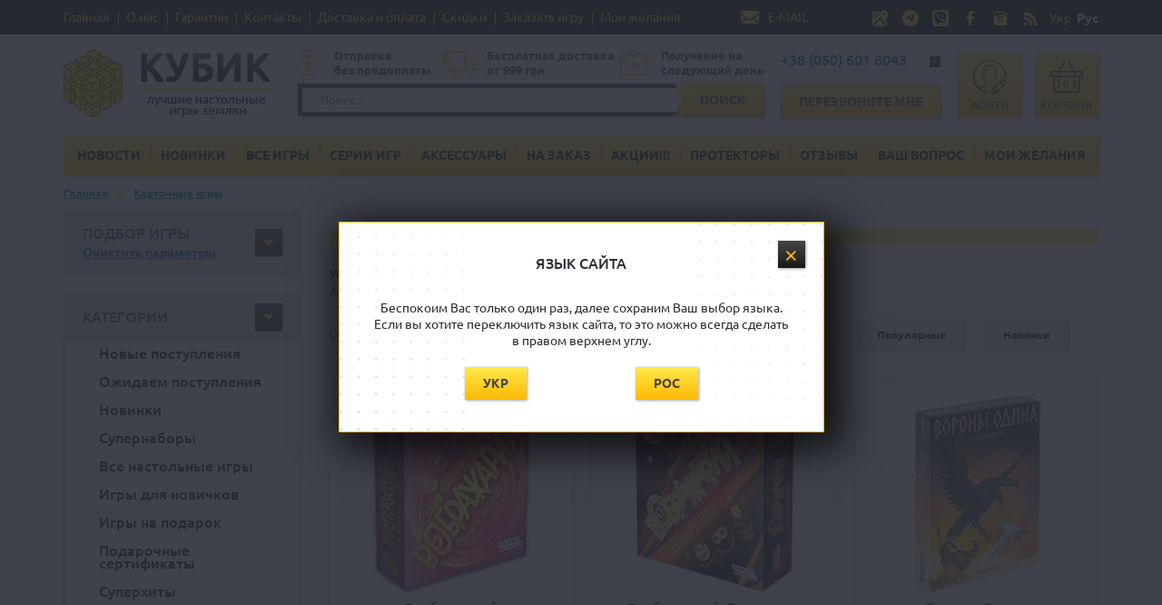

--- FILE ---
content_type: text/html; charset=utf-8
request_url: https://www.bgames.com.ua/index.php?cPath=30&page=5
body_size: 45359
content:
<!DOCTYPE html>
<html lang="ru">
<head>
	<meta http-equiv="Content-Type" content="text/html; charset=utf-8">
	<meta name="theme-color" content="#fddd59">
	<link rel="canonical" href="https://www.bgames.com.ua/index.php?cPath=30&page=5">
<meta name="title" content="Настольные игры магазин Кубик">
<meta name="description" content="Лучшие настольные игры в интернет-магазине Кубик, телефон 050 6016043, kubik@bgames.com.ua. 1300+ наименований настольных игр и аксессуаров. Доставка по всей Украине бесплатно от 999 гривен">
<meta name="keywords" content="интернет-магазин кубик, магазин настольных игр, настольная игра, дайсы, кубики, настольные игры, башня, игры для взрослых, лучший подарок, игры на ловкость,  купить уно, настольные игры для взрослых,  купить настольную игру,  настольные игры купить, настольные игры для детей, колонизаторы,  манчкин,  каркассон,  настолки,  детские настольные игры,  вредитель,  лучшие настольные игры,  семейные настольные игры,  дженга, алиас,  настольные игры для двоих, купить настольные игры в украине,  диксит,  киев настольные игры,  купить диксит,  киев, харьков, днепр, львов, одесса">
<meta property="og:title" content="Настольные игры магазин Кубик" />
<meta property="og:type" content="website" />
<meta property="og:image" content="https://bgames.com.ua/images/store_logofb.png" />
<meta property="og:site_name" content="Настольные игры магазин Кубик" />
<title>Купить карточные игры  | Топ карточных игр</title>
	<base href="https://www.bgames.com.ua/">


	<!-- Адаптируем страницу для мобильных устройств -->
	<!--meta name="viewport" content="width=device-width, initial-scale=1.0, maximum-scale=1.0, user-scalable=no" /-->


	<!-- Традиционная иконка сайта, размер 16x16, прозрачность поддерживается. Рекомендуемый формат: .ico -->
	<link href="favicon.ico" rel="shortcut icon" type="image/x-icon">
	<link rel="apple-touch-icon" href="/images/apple-touch-icon.png">
	<link rel="apple-touch-icon-precomposed" sizes="60x60" href="/images/apple-touch-icon.png"/>
	<link rel="apple-touch-icon" sizes="76x76" href="/images/apple-touch-icon-76.png">
	<link rel="apple-touch-icon" sizes="120x120" href="/images/apple-touch-icon-120.png">
	<link rel="apple-touch-icon" sizes="152x152" href="/images/apple-touch-icon-152.png">
	<link rel="alternate" href="https://www.bgames.com.ua/index.php?cPath=30&page=5" hreflang="ru-UA" />
<link rel="alternate" href="https://www.bgames.com.ua/index.php?cPath=30&page=5&language=ua" hreflang="uk-UA" />

<meta name="google-site-verification" content="bqcFHijINIf3n49ZfeOupLIkuI3MCPS2MLQHx1fIOWI">
<meta name="google-site-verification" content="lLawisFqXljCff2aH-zEitEDQhmzMcL8GLDVE5bKP7k">
<meta name='yandex-verification' content='60e68ac7fd123d51'>
<meta name='yandex-verification' content='5e2dfe79254d3d8f'>
<meta name="cypr-verification" content="a3a88d3fda34ecd1f212398e460d0e6d"/>
<meta name="openstat-verification" content="07386db46b4d3d28c4bc9f8ae577b38453b791d0">
<meta property="fb:admins" content="100003094784627" />
<meta property="fb:app_id" content="265345300202587" />

<link href="mvc/template/css/all.css" rel="stylesheet" type="text/css" />

<script>
	var w = screen.width;
	if(w < 420){
		document.head.innerHTML = document.head.innerHTML + '<meta name="viewport" content="width=420, user-scalable=no" />';
	}else{
		document.head.innerHTML = document.head.innerHTML + '<meta name="viewport" content="width=device-width, initial-scale=1.0, maximum-scale=1.0, user-scalable=no" />';
	}
</script>
<!-- Global site tag (gtag.js) - Google Analytics -->
<script async src="https://www.googletagmanager.com/gtag/js?id=UA-29107097-1"></script>
<script>
  window.dataLayer = window.dataLayer || [];
  function gtag(){dataLayer.push(arguments);}
  gtag('js', new Date());

  gtag('config', 'UA-29107097-1');
</script>
<script src="//code-ya.jivosite.com/widget/cmTFgoJ2ty" async></script>
</head>
<body>
<header class="header">
	<div class="header-top">
		<div class="wrapper">
			<div class="links">	<a href="https://www.bgames.com.ua/">Главная</a>
	<a href="https://www.bgames.com.ua/privacy.php">О нас</a>
	<a href="https://www.bgames.com.ua/warranty.php">Гарантии</a>
	<a href="https://www.bgames.com.ua/contacts.php">Контакты</a>
	<a href="https://www.bgames.com.ua/conditions.php">Доставка и оплата</a>
	<a href="https://www.bgames.com.ua/sales.php">Скидки</a>
	<a href="https://www.bgames.com.ua/product_info.php?products_id=285">Заказать игру</a>
	<a href="https://www.bgames.com.ua/wishlist.php">Мои желания</a>
	</div>

			<div class="email">
				<a href="mailto:kubik@bgames.com.ua">E-MAIL</a>
			</div>

			<div class="social">
					<a href="https://goo.gl/maps/q9YHFi8DgMF2" target="_blank"><img src="mvc/template/images/maps.png" alt="Мы на Google-картах" title="Мы на Google-картах"/></a>
					<a href="https://t.me/kubik_shop_ua" target="_blank"><img src="mvc/template/images/telegram.png" alt="Пишите нам в Телеграм" title="Пишите нам в Телеграм"/></a>
					<a href="viber://chat?number=%2B380506016043" target="_blank"><img src="mvc/template/images/viber.png" alt="Пишите нам в Вайбер" title="Пишите нам в Вайбер"/></a>
					<a href="https://fb.me/bgames.com.ua" target="_blank"><img src="mvc/template/images/soc-fb.png" alt="Присоединяйтесь к нам в Facebook!" title="Присоединяйтесь к нам в Facebook!"/></a>
					<a href="https://www.instagram.com/kubik_boardgames" target="_blank"><img src="mvc/template/images/soc-insta.png" alt="Наш Инстаграм" title="Наш Инстаграм"/></a>
					<a href="https://www.bgames.com.ua/rss.php" target="_blank"><img src="mvc/template/images/rss.png" alt="Наша рассылка" title="Наша рассылка"/></a>

						<a href="https://www.bgames.com.ua/index.php?cPath=30&page=5&language=ua"  class="language "><button>Укр</button></a>
						<form method="POST" action="https://www.bgames.com.ua/index.php?cPath=30&page=5&language=ru" class="language language-selected">
							<input type="hidden" name="language" value="ru">
							<button type="submit">Рус</button>
						</form>						

			</div>
		</div>
	</div>
	<div class="header-bottom-mob">
		<div class="wrapper">
			<div class="header-mob-line">
				<div class="logo"><a href="https://www.bgames.com.ua/"><img loading="lazy" width="107" height="27" src="mvc/template/images/logo-mob.png" alt="" /></a></div>
				<div class="phones">
					<a href="tel:+380506016043">+38 (050) 601 6043</a>
					<div class="phones-dropdown">
						<ul>
						<li><a href="tel:+380506016043" class="tel-vodafone">+38 (050) 601 6043</a></li>
						<li><a href="tel:+380577569187" class="tel--lifecell">+38 (057) 756 9187</a></li>
						</ul>
					</div>
				</div>
			</div>
			<div class="header-mob-line" id="float-menu">
				<div class="toggle-menu">
					<span></span>
				</div>
				<div class="button">
					<a href="#" data-remodal-target="modal-callback" class="btn">Перезвоните мне</a>
				</div>
				<div class="user">
					<a href="https://www.bgames.com.ua/shopping_cart.php" class="user-cart">Корзина<span>0</span></a>
				</div>
			</div>
			<div class="header-mob-line" id="float-search">
				<div class="search">
					<div class="search-form">
						<form method="GET" action ="advanced_search_result.php">
							<input type="text" name="keywords" placeholder="Поиск..." autocomplete="off" />
							<button type="submit" class="btn-search">Поиск</button>
						</form>
					</div>
					<div class="fast-search" style="display:none;"></div>
				</div>
			</div>
		</div>
	</div>
	<div class="header-bottom">
		<div class="wrapper">
			<div class="logo">
			<a href="https://www.bgames.com.ua/"><img loading="lazy" src="mvc/template/images/logoru.png" alt="" /></a>
			<div class="toggle-menu">
				<span></span>
			</div>
			</div>
			<div class="search">
				<div class="benefits">
					<div class="item item-1">Отправка<br/>без предоплаты</div>
					<div class="item item-2">Бесплатная доставка<br/> от 999 грн</div>
					<div class="item item-3">Получение на<br/>следующий день</div>
				</div>
				<div class="search-form">
					<form method="GET" action ="advanced_search_result.php">
						<input type="text" name="keywords" autocomplete="off" placeholder="Поиск..." />
						<button type="submit" class="btn btn-search">Поиск</button>
					</form>
					<div class="fast-search" style="display:none;"></div>
				</div>
			</div>
			<div class="callback">
				<div class="phones">
					<a href="#">+38 (050) 601 6043</a>
					<div class="phones-dropdown">
						<ul>
						<li><a href="tel:+380506016043" class="tel-vodafone">+38 (050) 601 6043</a></li>
						<li><a href="tel:+380577569187" class="tel--lifecell">+38 (057) 756 9187</a></li>
						</ul>
					</div>
				</div>
				<div class="button">
					<a href="#" data-remodal-target="modal-callback" class="btn">Перезвоните мне</a>
				</div>
			</div>
			<div class="user">
			  					<a href="https://www.bgames.com.ua/login.php" class="user-login">Войти</a>
								<a href="https://www.bgames.com.ua/shopping_cart.php" class="user-cart">Корзина<span>0</span></a>
			</div>
		</div>
	</div>

	<div class="wrapper header-wrap">
		<div class="header-menu"><ul>
	<li><a class="" href="https://www.bgames.com.ua/news.php">Новости</a></li>
	<li><a class="" href="https://www.bgames.com.ua/products_new.php">Новинки</a></li>
	<li><a class="" href="https://www.bgames.com.ua/index.php?cPath=22">Все игры</a></li>
	<li><a class="" href="https://www.bgames.com.ua/index.php?cPath=48">Серии игр</a></li>
	<li><a class="" href="https://www.bgames.com.ua/index.php?cPath=34">Аксессуары</a></li>
	<li><a class="" href="https://www.bgames.com.ua/product_info.php?products_id=285">На заказ</a></li>
	<li><a class="" href="https://www.bgames.com.ua/specials.php">Акции!!!</a></li>
	<li><a class="" href="https://www.bgames.com.ua/protectors.php">Протекторы</a></li>
	<li><a class="" href="https://www.bgames.com.ua/guestbook.php">Отзывы</a></li>
	<li><a class="" href="https://www.bgames.com.ua/contact_us.php">Ваш вопрос</a></li>
	<li><a class="" href="https://www.bgames.com.ua/wishlist.php">Мои желания</a></li>
</ul></div>
	</div>
</header>

<section class="breadcrumbs">
	<div class="wrapper">
					<a href="https://www.bgames.com.ua/">Главная</a>
					<a href="https://www.bgames.com.ua/index.php?cPath=30">Карточные игры</a>
					</div>
</section><section class="block-catalog">
	<div class="wrapper">
    		<div class="col-left-mob" id="col-left-mob">
			<a href="#" class="btn" id="btn-mob-catalog">Категории</a>
			<a href="#" class="btn" id="btn-mob-zanr">Жанры</a>		
			  					<a href="https://www.bgames.com.ua/login.php" class="btn">Войти</a>
							
					</div>    		<div class="column-left">
			
						
			<div class="col-item dropdown-item">
								<div class="mob-menu-name">Подбор игры <a href="https://www.bgames.com.ua/index.php?cPath=30" class="link-clearfilter">Сброс</a> <b class="menu-close"></b></div>
				<div class="dropdown-name filter">Подбор игры<br/> <a href="https://www.bgames.com.ua/index.php?cPath=30" class="btn-clearfilter">Очистить параметры</a></div>
				<div class="dropdown-list dropdown-category dropdown-filter" style="display: none;">
					<form method="get" action="https://www.bgames.com.ua/index.php?cPath=30" name="filter">
					<div class="button button-filter-top"><button type="submit" class="btn btn-login">Подобрать игры</button></div>
					<input type="hidden" name="cPath" value="30">										<input type="hidden" name="filter" value="1">
					<div class="filter-item">
						<div class="field-checkbox">
															<input type="checkbox" name="in-stock" value="yes" id="in-stock">
														<label for="in-stock">Только в наличии</label>
						</div>
					</div>
					<div class="filter-item">
						<b>Цена</b>
						<div class="field">
							<input type="text" class="js-range-slider" name="filter-price" value="" data-min="5" data-max="6000" data-step="50" />
						</div>
					</div>
					<div class="filter-item">
						<b>Количество игроков</b>
						<div class="field">
							<input type="text" class="js-range-slider" name="filter-users" value="" data-min="1" data-max="15" />
						</div>
					</div>
					<div class="filter-item">
						<b>Возраст (лет)</b>
						<div class="field">
							<input type="text" class="js-range-slider" name="filter-age" value="" data-min="3" data-max="18" data-max-postfix="+" />
						</div>
					</div>
					<div class="filter-item">
						<b>Время игры (минут)</b>
						<div class="field">
							<input type="text" class="js-range-slider" name="filter-time" value="" data-min="10" data-max="300" data-step="5" />
						</div>
					</div>
					<div class="filter-item">
						<b>Язык</b>					
						<div class="field-checkbox">
							<input type="radio" name="lang" value="ru" id="lang-ru" >
							<label for="lang-ru">Русский и языконезависимые</label>
						</div>						
						<div class="field-checkbox">
							<input type="radio" name="lang" value="en" id="lang-en" >
							<label for="lang-en">Английский</label>
						</div>
					</div>
										<div class="filter-item">
						<b>Издатель</b>
						<div class="field">
							<select name="filter_id">
								<option value="0">Выберите</option>								
																	<option value="185" >2F-Spiele</option>
																	<option value="225" >39 Adventure Games</option>
																	<option value="74" >8th Summit</option>
																	<option value="1" >Abacusspiele</option>
																	<option value="166" >Academy Games</option>
																	<option value="94" >Adventureland Games</option>
																	<option value="71" >Alderac EG</option>
																	<option value="34" >Alea</option>
																	<option value="2" >Amigo</option>
																	<option value="82" >Arcane Wonders</option>
																	<option value="47" >Ares</option>
																	<option value="250" >Arial</option>
																	<option value="106" >Artipia games</option>
																	<option value="139" >Artos games</option>
																	<option value="138" >AS Spiel</option>
																	<option value="131" >Asmadi Games</option>
																	<option value="3" >Asmodee</option>
																	<option value="244" >Avalon Hill</option>
																	<option value="97" >Bandai America</option>
																	<option value="238" >Belwhether Games</option>
																	<option value="126" >Bezier Games</option>
																	<option value="194" >Blue Orange Games</option>
																	<option value="66" >Bombatgame</option>
																	<option value="168" >bombcat</option>
																	<option value="247" >Breaking Games</option>
																	<option value="104" >Brotherwise Games</option>
																	<option value="223" >Burnt Island Games</option>
																	<option value="235" >Capcom</option>
																	<option value="111" >Cards of conflict</option>
																	<option value="114" >Catalyst Game Labs</option>
																	<option value="205" >Cephalofair Games</option>
																	<option value="95" >Chaosium</option>
																	<option value="30" >Chessex</option>
																	<option value="107" >China</option>
																	<option value="59" >Clever Mojo Games</option>
																	<option value="251" >CMON Limited</option>
																	<option value="143" >Cocktail games</option>
																	<option value="237" >Competo</option>
																	<option value="149" >Cool Mini or Not</option>
																	<option value="165" >Cosmodrome Games</option>
																	<option value="234" >Creative Commons</option>
																	<option value="130" >Creativity Hub</option>
																	<option value="147" >Crowd Games</option>
																	<option value="85" >Cryptozoic Entertainment</option>
																	<option value="145" >Czech Games Edition</option>
																	<option value="86" >Danko toys</option>
																	<option value="33" >daVinchi games</option>
																	<option value="4" >Days of wonder</option>
																	<option value="161" >dlp games</option>
																	<option value="36" >Drei Magier Spiele</option>
																	<option value="206" >Dude Games</option>
																	<option value="29" >Eagle Games</option>
																	<option value="180" >Edge</option>
																	<option value="170" >Eggertspiele</option>
																	<option value="110" >Family Games, Inc.</option>
																	<option value="5" >Fantasy flight games</option>
																	<option value="135" >Far Off Games</option>
																	<option value="182" >Feelindigo</option>
																	<option value="38" >Ferti</option>
																	<option value="203" >Floodgate Games</option>
																	<option value="65" >Flying Frog Productions</option>
																	<option value="241" >Free League Publishing</option>
																	<option value="96" >Friendly games</option>
																	<option value="233" >Funko Games</option>
																	<option value="210" >G-Art Studio</option>
																	<option value="163" >GaGa Games</option>
																	<option value="84" >Gale Force Nine</option>
																	<option value="188" >Game Salute</option>
																	<option value="146" >Gamelyn Games</option>
																	<option value="249" >Games 7 Days</option>
																	<option value="132" >Games Workshop</option>
																	<option value="6" >Gamewright</option>
																	<option value="231" >GEEKACH GAMES</option>
																	<option value="257" >Gen42 Games</option>
																	<option value="57" >Geometric Teaching RPG</option>
																	<option value="91" >Gigamic</option>
																	<option value="69" >GMT Games</option>
																	<option value="245" >Goliath</option>
																	<option value="44" >Granna</option>
																	<option value="212" >Greater Than Games</option>
																	<option value="228" >Greenskin Brothers</option>
																	<option value="177" >Grey Fox Games</option>
																	<option value="7" >Gryphon Games</option>
																	<option value="64" >Guillotine Games</option>
																	<option value="8" >Hans im Gluck</option>
																	<option value="43" >Hasbro</option>
																	<option value="9" >Heidelberger</option>
																	<option value="240" >Hexers</option>
																	<option value="24" >Hobby World</option>
																	<option value="127" >Homoludicus</option>
																	<option value="186" >Horrible Games</option>
																	<option value="10" >Huch & Friends</option>
																	<option value="103" >Hurrican</option>
																	<option value="49" >Hutter</option>
																	<option value="79" >Idea</option>
																	<option value="137" >Iello</option>
																	<option value="46" >Igames</option>
																	<option value="191" >Igrato</option>
																	<option value="72" >Indie Boards and Cards</option>
																	<option value="73" >Intree</option>
																	<option value="102" >Japanime Games</option>
																	<option value="246" >Joking Hazard</option>
																	<option value="11" >Jumbo</option>
																	<option value="199" >Karma Games</option>
																	<option value="172" >Kilogames</option>
																	<option value="108" >KodKod</option>
																	<option value="105" >Koplow games</option>
																	<option value="12" >Kosmos</option>
																	<option value="198" >Leder Games</option>
																	<option value="141" >Legion Supplies</option>
																	<option value="255" >Lelekan</option>
																	<option value="162" >Level99</option>
																	<option value="164" >Libellud</option>
																	<option value="42" >LokGame</option>
																	<option value="13" >Lookout games</option>
																	<option value="148" >Loopy</option>
																	<option value="242" >Lord of Boards</option>
																	<option value="134" >Love Фанты</option>
																	<option value="122" >Ludonaute</option>
																	<option value="119" >Matagot</option>
																	<option value="14" >Mattel</option>
																	<option value="35" >Mayday Games</option>
																	<option value="80" >Mayfair</option>
																	<option value="48" >Mika games</option>
																	<option value="28" >Milton bradley</option>
																	<option value="189" >Mindclash Games</option>
																	<option value="129" >MindWare</option>
																	<option value="81" >Minion Games</option>
																	<option value="207" >Modiphius Entertainment</option>
																	<option value="109" >Mom Co</option>
																	<option value="174" >Monolith</option>
																	<option value="169" >Muravey Games</option>
																	<option value="133" >Mused Fable</option>
																	<option value="90" >New making studio</option>
																	<option value="120" >NSKN Games</option>
																	<option value="227" >NSV</option>
																	<option value="224" >Osprey Games</option>
																	<option value="89" >Paizo</option>
																	<option value="219" >Pandasaurus Games</option>
																	<option value="230" >Pandora's Box Studio</option>
																	<option value="67" >Parker Brothers</option>
																	<option value="118" >Passport Game Studios</option>
																	<option value="40" >PD-Verlag</option>
																	<option value="136" >Pearl Games</option>
																	<option value="144" >Pegasus Spiele</option>
																	<option value="193" >Petersen Games</option>
																	<option value="50" >Philos</option>
																	<option value="54" >Piatnik</option>
																	<option value="76" >Plaid Hat Games</option>
																	<option value="190" >Plan B Games</option>
																	<option value="93" >Portal</option>
																	<option value="159" >Pressman</option>
																	<option value="112" >Privateer Press</option>
																	<option value="254" >Proton Games</option>
																	<option value="216" >QiYi MoFangGe</option>
																	<option value="15" >Queen games</option>
																	<option value="179" >Quick Simple Fun</option>
																	<option value="99" >R and R Games</option>
																	<option value="116" >Rallyman</option>
																	<option value="41" >Ranok Creative</option>
																	<option value="32" >Ravensburger</option>
																	<option value="123" >Red Raven Games</option>
																	<option value="173" >Renegade Game Studios</option>
																	<option value="60" >Repos Production</option>
																	<option value="16" >Rio Grande games</option>
																	<option value="171" >Roxley Games</option>
																	<option value="214" >Rubik's</option>
																	<option value="222" >Sand Castle Games</option>
																	<option value="37" >Sands of Time</option>
																	<option value="17" >Schmidt Spiele </option>
																	<option value="236" >Serious pulp</option>
																	<option value="243" >Signum</option>
																	<option value="121" >Sirlin Games</option>
																	<option value="184" >Sit Down!</option>
																	<option value="51" >Small foot</option>
																	<option value="213" >Smart Cube</option>
																	<option value="113" >Smart Games</option>
																	<option value="63" >Soda Pop Miniatures</option>
																	<option value="55" >Soprano Partners Украина</option>
																	<option value="187" >Spielwiese</option>
																	<option value="154" >Splotter Spellen</option>
																	<option value="56" >Spot Dice Games RPG</option>
																	<option value="209" >Steamforged Games Ltd</option>
																	<option value="115" >Stone Blade Entertainment</option>
																	<option value="157" >Stonemaier Games</option>
																	<option value="128" >Stronghold Games</option>
																	<option value="88" >Studio 2 Publishing</option>
																	<option value="220" >Studio71</option>
																	<option value="78" >Stupid Casual</option>
																	<option value="201" >Synergy Trading Company</option>
																	<option value="156" >T&G dice</option>
																	<option value="39" >Tactic</option>
																	<option value="45" >Tasty Minstrel Games</option>
																	<option value="208" >TNTcat</option>
																	<option value="150" >Tower Rex</option>
																	<option value="83" >Treefrog games</option>
																	<option value="181" >Trefl</option>
																	<option value="98" >University games</option>
																	<option value="18" >Upperdeck</option>
																	<option value="70" >USAopoly</option>
																	<option value="215" >V-CUBE</option>
																	<option value="62" >Valiant games</option>
																	<option value="77" >Valley Games</option>
																	<option value="217" >Very Lupe</option>
																	<option value="200" >Wanted Games</option>
																	<option value="75" >Warfrog Games</option>
																	<option value="248" >White Games</option>
																	<option value="100" >White Goblin Games</option>
																	<option value="175" >White Wizard Games</option>
																	<option value="27" >Winning moves</option>
																	<option value="52" >Wizards of the coast</option>
																	<option value="19" >Wizkids</option>
																	<option value="239" >Woodcat</option>
																	<option value="58" >Work games</option>
																	<option value="117" >Worldspanner</option>
																	<option value="211" >Yago</option>
																	<option value="226" >YellowBox</option>
																	<option value="218" >YJ</option>
																	<option value="20" >Ystari Games</option>
																	<option value="21" >Z-man games</option>
																	<option value="22" >Zoch</option>
																	<option value="158" >Банда умников</option>
																	<option value="125" >Биплант</option>
																	<option value="229" >Борса</option>
																	<option value="101" >Геменот</option>
																	<option value="195" >Единорог</option>
																	<option value="23" >Звезда</option>
																	<option value="221" >Игрокульт</option>
																	<option value="153" >Игромаг</option>
																	<option value="192" >Интаглиф</option>
																	<option value="61" >Кубик</option>
																	<option value="178" >Лавка игр</option>
																	<option value="53" >Магеллан</option>
																	<option value="31" >Московский комбинат игрушек</option>
																	<option value="152" >Нескучные игры</option>
																	<option value="252" >Новая Эра</option>
																	<option value="151" >ООО "ФАНТЫ"</option>
																	<option value="256" >Планета Ігор</option>
																	<option value="25" >Правильные игры</option>
																	<option value="68" >Ратоборцы</option>
																	<option value="202" >Русская Игрушка</option>
																	<option value="253" >Сквирл</option>
																	<option value="155" >СПД Господаренко</option>
																	<option value="142" >СПД Яренко</option>
																	<option value="124" >Стиль Жизни</option>
																	<option value="160" >Студия 101</option>
																	<option value="140" >Технок</option>
																	<option value="92" >Третя Планета</option>
																	<option value="197" >Фабрика игр</option>
																	<option value="183" >Чулан</option>
																	<option value="196" >Эврикус</option>
																	<option value="204" >Экивоки</option>
																	<option value="232" >Экономикус</option>
																	<option value="176" >Эродит</option>
															</select>							
						</div>
					</div>
															<div class="filter-item">
						<b>Тип игры</b>					
						<select name="game-type">
							<option value="0">Выберите</option>								
															<option value="12" >Варгеймы</option>
															<option value="21" >Выживание</option>
															<option value="17" >Детективы</option>
															<option value="8" >Исторические</option>
															<option value="15" >Логические</option>
															<option value="16" >На ловкость</option>
															<option value="11" >Приключения</option>
															<option value="14" >Ролевые</option>
															<option value="20" >Ролевые системы</option>
															<option value="10" >Стратегии</option>
															<option value="18" >Творческие</option>
															<option value="6" >Фантастика</option>
															<option value="7" >Фэнтези</option>
															<option value="13" >Экономические</option>
															<option value="22" >Эротика</option>
															<option value="9" >Юмор</option>
													</select>					
					</div>
										<div class="button"><button type="submit" class="btn btn-login">Подобрать игры</button></div>
					</form>
				</div>
</div>			
			
			<div class="col-item dropdown-item">
				<div class="dropdown-name">Категории</div>
				<div class="dropdown-list dropdown-category"><ul>
	<li><a class="" href="https://www.bgames.com.ua/index.php?cPath=58">Новые поступления</a></li>
	<li><a class="" href="https://www.bgames.com.ua/upcoming_products.php">Ожидаем поступления</a></li>
	<li><a class="" href="https://www.bgames.com.ua/products_new.php">Новинки</a></li>
	<li><a class="" href="https://www.bgames.com.ua/index.php?cPath=114">Супернаборы</a></li>
	<li><a class="" href="https://www.bgames.com.ua/index.php?cPath=22">Все настольные игры</a></li>
	<li><a class="" href="https://www.bgames.com.ua/index.php?cPath=83">Игры для новичков</a></li>
	<li><a class="" href="https://www.bgames.com.ua/index.php?cPath=46">Игры на подарок</a></li>
	<li><a class="" href="https://www.bgames.com.ua/index.php?cPath=43">Подарочные сертификаты</a></li>
	<li><a class="" href="https://www.bgames.com.ua/index.php?cPath=44">Суперхиты</a></li>
	<li><a class="parent" href="https://www.bgames.com.ua/index.php?cPath=48">Хитовые серии игр</a></li>
	<li><a class="parent" href="https://www.bgames.com.ua/index.php?cPath=66">ЖКИ и ККИ</a></li>
	<li><a class="" href="https://www.bgames.com.ua/index.php?cPath=99">Игры для гиков</a></li>
	<li><a class="" href="https://www.bgames.com.ua/index.php?cPath=97">Игры-филлеры</a></li>
	<li><a class="" href="https://www.bgames.com.ua/index.php?cPath=123">Кубики Рубика (головоломки)</a></li>
	<li><a class="" href="https://www.bgames.com.ua/index.php?cPath=110">Ретроигры</a></li>
	<li><a class="" href="https://www.bgames.com.ua/index.php?cPath=24">Семейные игры</a></li>
	<li><a class="" href="https://www.bgames.com.ua/index.php?cPath=23">Игры для вечеринки</a></li>
	<li><a class="" href="https://www.bgames.com.ua/index.php?cPath=26">Игры на двоих</a></li>
	<li><a class="" href="https://www.bgames.com.ua/index.php?cPath=39">Игры для одного игрока</a></li>
	<li><a class="" href="https://www.bgames.com.ua/index.php?cPath=38">Детские игры</a></li>
	<li><a class="" href="https://www.bgames.com.ua/index.php?cPath=25">Игры в дорогу</a></li>
	<li><a class="current" href="https://www.bgames.com.ua/index.php?cPath=30">Карточные игры</a></li>
	<li><a class="" href="https://www.bgames.com.ua/index.php?cPath=92">Колодостроительные</a></li>
	<li><a class="" href="https://www.bgames.com.ua/index.php?cPath=29">Кооперативные</a></li>
	<li><a class="parent" href="https://www.bgames.com.ua/index.php?cPath=73">Ролевые книги-системы</a></li>
	<li><a class="parent" href="https://www.bgames.com.ua/index.php?cPath=34">Аксессуары для настольных игр</a></li>
</ul></div>
			</div>
			
			<div class="col-item dropdown-item">
				<div class="dropdown-name">Жанры</div>
				<div class="dropdown-list dropdown-category"><ul>
	<li><a href="https://www.bgames.com.ua/index.php?genres_id=12">Варгеймы</a></li>
	<li><a href="https://www.bgames.com.ua/index.php?genres_id=21">Выживание</a></li>
	<li><a href="https://www.bgames.com.ua/index.php?genres_id=17">Детективы</a></li>
	<li><a href="https://www.bgames.com.ua/index.php?genres_id=8">Исторические</a></li>
	<li><a href="https://www.bgames.com.ua/index.php?genres_id=15">Логические</a></li>
	<li><a href="https://www.bgames.com.ua/index.php?genres_id=16">На ловкость</a></li>
	<li><a href="https://www.bgames.com.ua/index.php?genres_id=11">Приключения</a></li>
	<li><a href="https://www.bgames.com.ua/index.php?genres_id=14">Ролевые</a></li>
	<li><a href="https://www.bgames.com.ua/index.php?genres_id=20">Ролевые системы</a></li>
	<li><a href="https://www.bgames.com.ua/index.php?genres_id=10">Стратегии</a></li>
	<li><a href="https://www.bgames.com.ua/index.php?genres_id=18">Творческие</a></li>
	<li><a href="https://www.bgames.com.ua/index.php?genres_id=6">Фантастика</a></li>
	<li><a href="https://www.bgames.com.ua/index.php?genres_id=7">Фэнтези</a></li>
	<li><a href="https://www.bgames.com.ua/index.php?genres_id=13">Экономические</a></li>
	<li><a href="https://www.bgames.com.ua/index.php?genres_id=22">Эротика</a></li>
	<li><a href="https://www.bgames.com.ua/index.php?genres_id=9">Юмор</a></li>
</ul>
</div>
			</div>
			
			<div class="col-item wishlist"><a href="https://www.bgames.com.ua/wishlist.php" class="btn-wishlist">Список желаний</a></div>
			
						
		</div>		
		<div class="content">
			<div class="box-name">
				<h2 class="title">Карточные игры</h2>
			</div>

			<div class="text-top"><h1>Устал от настолок? Разнообразь досуг карточными!</h1>

<p><em>Хватай колоду &ndash; иди к цели!</em></p></div>			
						<div class="mob-sort-filter">
				<form name="sort" action="https://www.bgames.com.ua/" method="get"><input type="hidden" name="cPath" value="30">				<select class="mob-sort" name="sort" onChange="this.form.submit();">
					<option value="3a" selected>По алфавиту</option>
					<option value="4a" >Сначала дешевле</option>
					<option value="4d" >Сначала дороже</option>
					<option value="po" >Популярные</option>
					<option value="new" >Новинки</option>
				</select>
				</form>
				<a href="#" class="btn-black btn btn-mob-filter" id="btn-mob-filter">Фильтр</a>
			</div>
			<div class="sort">
				<span>Сортировать:</span>
				<a href="https://www.bgames.com.ua/index.php?cPath=30&sort=3a" class="btn-sort active">По алфавиту</a>
				<a href="https://www.bgames.com.ua/index.php?cPath=30&sort=4a" class="btn-sort ">Сначала дешевле</a>
				<a href="https://www.bgames.com.ua/index.php?cPath=30&sort=4d" class="btn-sort ">Сначала дороже</a>
				<a href="https://www.bgames.com.ua/index.php?cPath=30&sort=po" class="btn-sort ">Популярные</a>
				<a href="https://www.bgames.com.ua/index.php?cPath=30&sort=new" class="btn-sort ">Новинки</a>
			</div>
			               
			<div class="anons-catalog">
				<div class="anons-item">
					<div class="anons-desc">
						
					  						<div class="options">
														<div class="users">3-9</div>
																					
														<div class="years">12+</div>
														
														<div class="time">30'</div>
																																		
						</div>
												
						<div class="text"><p>     Воображарий - увлекательная игра на загадывание и разгадывание слов для весёлой компании. Развейте скуку и постарайтесь нарисовать &quot;лакомый кусочек&quot;, объяснить словами &quot;юрту&quot; или показать пантомимой &quot;пятизвездочный отель&quot; - объяснение этих и других слов, а главное, наблюдение за этим процессом, подарит положительные эмоции всем участникам игры и непременно заставит сыграть еще много-много раз!    &nbsp;    Игровой процесс игры Воображарий довольно прост и в целом повторяет правила более известных аналогов как Активити или Алиас.    &nbsp;    В начале игроки определяют с каким типом слов они будут играть: легкими (синяя сторона карты) или сложными (красная сторона карты). Затем определяется количество карт, которые игроки хотят использовать в своей игре. Оно может зависеть от количества игроков (например, для четырех игроков 49 карт, а для девяти - 55), от условленного количества раундов (например, пять раундов по пять слов в каждом), или может использоваться вся колода до тех пор, пока одни из участников не наберет требуемое количество побед в отгадывании слов. Игроки вольны применять те правила, которые их устроят больше всего.    &nbsp;    Загадывать слово можно тремя способами: рассказать, нарисовать, показать пантомимой. У каждого игрока будет набор из трех карт, которые будут изображать один из способов. Песочные часы отмеряют ровно 60 секунд для игрока, который загадал одно из десяти слов на карте. Если кто-либо отгадает слово, то победное очко получает не только отгадчик, но и загадавший.    &nbsp;    В игре Воображарий основной принцип игры - каждый играет сам за себя. Но авторы предусмотрели и командный вариант.    &nbsp;    Если все участники уже поднаторели в отгадывании слов и считают себя профессионалами в этом деле, то можно изменить режим игры с простого на &quot;турбо&quot;. В этом случает важна скорость и умение на лету схватывать то, что показывает игрок, ведь за 60 секунд нужно отгадать не одно слово, а так много, как получится. Все задания объясняются словами. Игрок берет стопку карт и выбирает, например, цифру 7 и начинает показывать слово на первой карте с таким номером. Если слово отгадали, игрок берет вторую карту и тоже объясняет седьмое слово, и так пока не закончится отведенное время.    &nbsp;    И напоследок. Игра Воображарий - это игра на отгадывание слов, но у нее есть &quot;дальний родственник&quot;, в котором также нужно отгадывать загаданное, но только не слова, а ассоциации на рисунки на картах. Называется эта игра -&nbsp; Имаджинариум. Прямо прослеживая не только созвучие, но и смысл (воображение по-английски - imagination), эти игры идеально подойдут для вечеринки или большой компании, где участники хотят отлично провести время.    &nbsp;</p></div>
            
						<div class="button"><a href="https://www.bgames.com.ua/product_info.php?products_id=1890" class="btn">Подробнее</a></div>
					</div>
					<div class="image">
						
												<div class="labels">
							<div class="label label-1">SALE</div>																																										                            
						</div>
						                                                                                              
						                                                                                                                                                  
						<a href="https://www.bgames.com.ua/product_info.php?products_id=1890"><img loading="lazy" src="images/voobrazariy_1.jpg" width="185" height="217" alt="" /></a>
					</div>
					<div class="name">
						<a href="https://www.bgames.com.ua/product_info.php?products_id=1890">
									<b>Воображарий</b>
									<i>Voobrazhariy</i>
						</a>
					</div>                     
					<div class="status status-2">Ожидается</div>
					<div class="price">
						<div class="new-price special-price">385 грн</div>
					</div>
					<div class="buy">
						
                                                    <a href="https://www.bgames.com.ua/shopping_cart.php?action=buy_now&products_id=1890" class="btn btn-silver addCart" data-id="1890" alt="Купить ВоображарийVoobrazhariy" title="Купить Воображарий">Заказать</a>												
						                        
                        							<a href="#" class="btn-wishlist wish_add_product_button" data-id="1890">В список желаний</a>
																	
					</div>
</div><div class="anons-item">
					<div class="anons-desc">
						
					  						<div class="options">
														<div class="users">3-9</div>
																					
														<div class="years">12+</div>
														
														<div class="time">30'</div>
																																		
						</div>
												
						<div class="text"><p>     Воображарий: Вечеринка - увлекательная игра на загадывание и разгадывание слов для весёлой компании. Развейте скуку и постарайтесь нарисовать &quot;лакомый кусочек&quot;, объяснить словами &quot;юрту&quot; или показать пантомимой &quot;пятизвездочный отель&quot; - объяснение этих и других слов, а главное, наблюдение за этим процессом, подарит положительные эмоции всем участникам игры и непременно заставит сыграть еще много-много раз!    &nbsp;    Игровой процесс игры Воображарий: Вечеринка довольно прост и в целом повторяет правила более известных аналогов как Активити или Алиас.    &nbsp;    В начале игроки определяют с каким типом слов они будут играть: легкими (синяя сторона карты) или сложными (красная сторона карты). Затем определяется количество карт, которые игроки хотят использовать в своей игре. Оно может зависеть от количества игроков (например, для четырех игроков 49 карт, а для девяти - 55), от условленного количества раундов (например, пять раундов по пять слов в каждом), или может использоваться вся колода до тех пор, пока одни из участников не наберет требуемое количество побед в отгадывании слов. Игроки вольны применять те правила, которые их устроят больше всего.    &nbsp;    Загадывать слово можно тремя способами: рассказать, показать пантомимой и особым способом &quot;вечеринка&quot;. В простой игре Воображарий вместо версии &quot;вечеринки&quot; игроки рисуют загаданное слово. Вариант &quot;вечеринка&quot; предлагает множество способов объяснения слов, например, стоя спиной к зрителям, или постоянно используя слова-паразиты &quot;как-бы&quot;, &quot;в общем&quot; и другие. Но самое главное, что таким образом нужно объяснить не одно слово, а десять простых или пять сложных!    &nbsp;    Песочные часы отмеряют ровно 60 секунд для игрока, который загадал одно из десяти слов на карте. Если кто-либо отгадает слово, то победное очко получает не только отгадчик, но и загадавший.    &nbsp;    В игре Воображарий: Вечеринка основной принцип игры - каждый играет сам за себя. Но авторы предусмотрели и командный вариант.    &nbsp;    Если все участники уже поднаторели в отгадывании слов и считают себя профессионалами в этом деле, то можно изменить режим игры с простого на &quot;турбо&quot;. В этом случает важна скорость и умение на лету схватывать то, что показывает игрок, ведь за 60 секунд нужно отгадать не одно слово, а так много, как получится. Все задания объясняются словами. Игрок берет стопку карт и выбирает, например, цифру 7 и начинает показывать слово на первой карте с таким номером. Если слово отгадали, игрок берет вторую карту и тоже объясняет седьмое слово, и так пока не закончится отведенное время.    &nbsp;    Игра Воображарий: Вечеринка - это более 3 тысяч слов и словосочетаний различной степени сложности (по 10 с каждой стороны карты), это простые и понятные правила, это небольшая и главное недорогая игра фирмы Мир Хобби, которая по своему содержанию и качеству нисколько не уступает более старым Алиасу от фирмы Tactic, или Активити от Piatnik.</p></div>
            
						<div class="button"><a href="https://www.bgames.com.ua/product_info.php?products_id=1891" class="btn">Подробнее</a></div>
					</div>
					<div class="image">
						
						                                                                                              
						                                                                                                                                                  
						<a href="https://www.bgames.com.ua/product_info.php?products_id=1891"><img loading="lazy" src="images/voobrazariy_party_1.jpg" width="185" height="217" alt="" /></a>
					</div>
					<div class="name">
						<a href="https://www.bgames.com.ua/product_info.php?products_id=1891">
									<b>Воображарий: Вечеринка</b>
									<i>Voobrazhariy: Party</i>
						</a>
					</div>                     
					<div class="status status-2">Ожидается</div>
					<div class="price">
						<div class="new-price ">530 грн</div>
					</div>
					<div class="buy">
						
                                                    <a href="https://www.bgames.com.ua/shopping_cart.php?action=buy_now&products_id=1891" class="btn btn-silver addCart" data-id="1891" alt="Купить Воображарий: ВечеринкаVoobrazhariy: Party" title="Купить Воображарий: Вечеринка">Заказать</a>												
						                        
                        							<a href="#" class="btn-wishlist wish_add_product_button" data-id="1891">В список желаний</a>
																	
					</div>
</div><div class="anons-item">
					<div class="anons-desc">
						
					  						<div class="options">
														<div class="users">2</div>
																					
														<div class="years">8+</div>
														
														<div class="time">30'</div>
																																		
						</div>
												
						<div class="text"><p>У отца скандинавских богов Одина есть два ворона, которых зовут Хугин и Мунин. Их имена в переводе с древнеисландского означают &quot;думающий&quot; (Huginn) и &quot;помнящий&quot; (Muninn). Каждое утро Один посылает воронов в мир людей Мидгард и каждый вечер они возвращаются, чтобы поведать великому богу о происходящем в его владениях. За несколько тысячелетий вороны превратили свои ежедневные полеты в соревнования!      &quot;Вороны Одина&quot; - стратегическая игра-гонка для двоих игроков. Победителем станет игрок, ворон которого первым облетит весь мир.На стол выкладываются 16 карточек земель, причем эти карточки поделены на две локации, создавая тем самым два маршрута для каждого из воронов. Вороны полетят в противоположных направлениях, встретятся в пути и вернутся на стартовую карточку. Кто сделает это первым?      Для передвижения ворона необходимо выложить подходящие карточки полёта (ландшафт на карточке полёта должен совпадать с ландшафтом на пути ворона). Иногда можно попросить помощи у Локи, бога хитрости и обмана. Локи может упростить путь самому игроку или сделать сложнее путь его соперника!  Задача игроков - правильно комбинировать карточки полёта с карточками Локи, чтобы их вороны первыми вернулись с докладом к Одину.</p></div>
            
						<div class="button"><a href="https://www.bgames.com.ua/product_info.php?products_id=5195" class="btn">Подробнее</a></div>
					</div>
					<div class="image">
						
						                                                                                              
						                                                                                                                                                  
						<a href="https://www.bgames.com.ua/product_info.php?products_id=5195"><img loading="lazy" src="images/odin_ravens_01.jpg" width="185" height="217" alt="" /></a>
					</div>
					<div class="name">
						<a href="https://www.bgames.com.ua/product_info.php?products_id=5195">
									<b>Вороны Одина</b>
									<i>Odin's Ravens</i>
						</a>
					</div>                     
					<div class="status status-2">Ожидается</div>
					<div class="price">
						<div class="new-price ">390 грн</div>
					</div>
					<div class="buy">
						
                                                    <a href="https://www.bgames.com.ua/shopping_cart.php?action=buy_now&products_id=5195" class="btn btn-silver addCart" data-id="5195" alt="Купить Вороны ОдинаOdin's Ravens" title="Купить Вороны Одина">Заказать</a>												
						                        
                        							<a href="#" class="btn-wishlist wish_add_product_button" data-id="5195">В список желаний</a>
																	
					</div>
</div><div class="anons-item">
					<div class="anons-desc">
						
					  						<div class="options">
														<div class="users">3-10</div>
																					
														<div class="years">8+</div>
														
														<div class="time">30'</div>
																																		
						</div>
												
						<div class="text"><p>На что может пойти гном ради золота? Естественно, на все! То есть вы не поняли, вообще на все, что угодно! Недаром в популярном фентези &quot;Плоский мир&quot; единственная народная песня этого хитрого народца состоит из одного слова &quot;Золото!&quot;, распеваемого на все лады.    &nbsp;    Вот поэтому и случаются в дружной компании гномов-золотоискателей странные случаи саботажа: то колесо у тележки пропадет, то фонарь неугасимый разобьется, то кирка почти новая переломится, а то и обрушение в тоннеле произойдет. Хорошо если солидарные гномы быстро вредителя вычислят, и оставят его в темноте со сломанной тележкой и разбитым фонарём. Хуже, если он обведёт их вокруг пальца, или выяснится, что честного гнома подозрениями черными обидели. В любом случае, каждая сторона стремится заполучить вожделенный металл и будет упорно идти к победе.&nbsp;        &quot;Вредитель&quot;, или как его еще называют &quot;Саботер&quot;, - бесспорный хит продаж среди карточных игр. Эта игра превосходно подойдет для вечеринок и просто веселого времяпрепровождения. Выкладывая на стол карты туннелей или разыгрывая карты действий (починить/поломать определенный инструмент), игроки будут стремиться от входа шахты до трех вероятных мест залегания золота. И вот тут каждый и покажет свое умение блефовать, будет стараться угадать по действиям других игроков и даже по их выражению лица верность кодексу чести золотоискателя.    &nbsp;    Вредителям-игрокам нужно будет хорошо постараться, чтобы замести следы и оставить ни с чем честных тружеников кирки и молота - золотая лихорадка началась!    &nbsp;    &nbsp;    &nbsp;    &nbsp;</p></div>
            
						<div class="button"><a href="https://www.bgames.com.ua/product_info.php?products_id=1950" class="btn">Подробнее</a></div>
					</div>
					<div class="image">
						
												<div class="labels">
																					<div class="label label-3">HIT</div>																												                            
						</div>
						                                                                                              
						                                                                                                                                                  
						<a href="https://www.bgames.com.ua/product_info.php?products_id=1950"><img loading="lazy" src="images/saboteur_1.jpg" width="185" height="217" alt="" /></a>
					</div>
					<div class="name">
						<a href="https://www.bgames.com.ua/product_info.php?products_id=1950">
									<b>Вредитель  (саботер)</b>
									<i>Saboteur</i>
						</a>
					</div>                     
					<div class="status status-2">Ожидается</div>
					<div class="price">
						<div class="new-price ">324 грн</div>
					</div>
					<div class="buy">
						
                                                    <a href="https://www.bgames.com.ua/shopping_cart.php?action=buy_now&products_id=1950" class="btn btn-silver addCart" data-id="1950" alt="Купить Вредитель  (саботер)Saboteur" title="Купить Вредитель  (саботер)">Заказать</a>												
						                        
                        							<a href="#" class="btn-wishlist wish_add_product_button" data-id="1950">В список желаний</a>
																	
					</div>
</div><div class="anons-item">
					<div class="anons-desc">
						
					  						<div class="options">
														<div class="users">3-10</div>
																					
														<div class="years">8+</div>
														
														<div class="time">30'</div>
																																		
						</div>
												
						<div class="text"><p>На что может пойти гном ради золота? Естественно, на все! То есть вы не поняли, вообще на все, что угодно! Недаром в популярном фентези &quot;Плоский мир&quot; единственная народная песня этого хитрого народца состоит из одного слова &quot;Золото!&quot;, распеваемого на все лады.    &nbsp;    Вот поэтому и случаются в дружной компании гномов-золотоискателей странные случаи саботажа: то колесо у тележки пропадет, то фонарь неугасимый разобьется, то кирка почти новая переломится, а то и обрушение в тоннеле произойдет. Хорошо если солидарные гномы быстро вредителя вычислят, и оставят его в темноте со сломанной тележкой и разбитым фонарём. Хуже, если он обведёт их вокруг пальца, или выяснится, что честного гнома подозрениями черными обидели. В любом случае, каждая сторона стремится заполучить вожделенный металл и будет упорно идти к победе.&nbsp;        &quot;Вредитель&quot;, или как его еще называют &quot;Саботер&quot;, - бесспорный хит продаж среди карточных игр. Эта игра превосходно подойдет для вечеринок и просто веселого времяпрепровождения. Выкладывая на стол карты туннелей или разыгрывая карты действий (починить/поломать определенный инструмент), игроки будут стремиться от входа шахты до трех вероятных мест залегания золота. И вот тут каждый и покажет свое умение блефовать, будет стараться угадать по действиям других игроков и даже по их выражению лица верность кодексу чести золотоискателя.    &nbsp;    Вредителям-игрокам нужно будет хорошо постараться, чтобы замести следы и оставить ни с чем честных тружеников кирки и молота - золотая лихорадка началась!    &nbsp;    В данный набор помимо базового набора входит дополнение Вредитель 2.    &nbsp;    Вредитель 2 добавляет в игру новые карты ролей, новые карты путей, такие как лестницы, мосты и двери, а также новые карты действий. Действия позволяют красть золото у соперников, меняться ролями, смотреть карты других игроков.    &nbsp;    Перед вами эксклюзивное издание в металлической коробочке!</p></div>
            
						<div class="button"><a href="https://www.bgames.com.ua/product_info.php?products_id=63" class="btn">Подробнее</a></div>
					</div>
					<div class="image">
						
												<div class="labels">
																					<div class="label label-3">HIT</div>																												                            
						</div>
						                                                                                              
						                                                                                                                                                  
						<a href="https://www.bgames.com.ua/product_info.php?products_id=63"><img loading="lazy" src="images/saboteur_2v1_1.jpg" width="185" height="217" alt="" /></a>
					</div>
					<div class="name">
						<a href="https://www.bgames.com.ua/product_info.php?products_id=63">
									<b>Вредитель (саботер) 1+2 Делюкс  (гномы-вредители)</b>
									<i>Saboteur Deluxe</i>
						</a>
					</div>                     
					<div class="status status-2">Ожидается</div>
					<div class="price">
						<div class="new-price ">745 грн</div>
					</div>
					<div class="buy">
						
                                                    <a href="https://www.bgames.com.ua/shopping_cart.php?action=buy_now&products_id=63" class="btn btn-silver addCart" data-id="63" alt="Купить Вредитель (саботер) 1+2 Делюкс  (гномы-вредители)Saboteur Deluxe" title="Купить Вредитель (саботер) 1+2 Делюкс  (гномы-вредители)">Заказать</a>												
						                        
                        							<a href="#" class="btn-wishlist wish_add_product_button" data-id="63">В список желаний</a>
																	
					</div>
</div><div class="anons-item">
					<div class="anons-desc">
						
					  						<div class="options">
														<div class="users">2-12</div>
																					
														<div class="years">8+</div>
														
														<div class="time">30'</div>
																																		
						</div>
												
						<div class="text"><p>     Без устали трудятся гномы золотоискатели в своих глубоких шахтах. Но, то ли из жадности, то ли из вредности, их все чаще тянет напакостить друг другу. Вот и подстраивают гномы-вредители разные хитрые ловушки: то горный обвал устроит кто-то на территории конкурента, то вагонетку соседу опрокинут, то инструменты сломанные втихаря подсунут.&nbsp;    &nbsp;    И ведь не каждый раз получается вредителя вычислить, уж больно мастерски умеют пакостники следы своих проделок заметать. Да и к тому же, не хочется честного гнома золотоискателя оклеветать за проказы коварных вредителей.     &nbsp;    &quot;Вредитель 2&quot; &ndash; это дополнение к первому изданию &quot;Вредителя&quot;. Новый выпуск вносит немало новшеств в правила, и тем самым делая игру намного интереснее, чем прежде. У гномов появляются новые роли, вводятся новые карты путей, такие как лестницы, мосты и двери, а также новые карты действий. Основным занятием у гномов&nbsp; по-прежнему остается добыча золота, правда теперь золотоискатели разделяются на две соперничающих команды. &nbsp;    &nbsp;    Среди нововведений особенно хочется выделить новые действия:    &nbsp;    + теперь &quot;плохими&quot; парнями могут быть не только вредители, но и простые гномы, ведь с помощью карты &quot;Вор&quot; можно забрать один золотой в конце раунда у любого игрока;    &nbsp;    + чтобы остановить подозреваемого гнома в саботаже есть карты &quot;Пойман&quot;, которая говорит сама за себя и &quot;Инспекция&quot;, которая позволяет посмотреть карту гнома другого игрока;    &nbsp;    + Саботер, который уже чувствует, что пахнет жареным, и его уже почти раскрыли, может воспользоваться &quot;Обменом колпаков&quot; и поменять свою карту гнома на карту из тех что не были использованы.    &nbsp;    ВНИМАНИЕ! Для игры необходима базовая версия игры &quot;Вредитель&quot;.</p></div>
            
						<div class="button"><a href="https://www.bgames.com.ua/product_info.php?products_id=185" class="btn">Подробнее</a></div>
					</div>
					<div class="image">
						
												<div class="labels">
																					<div class="label label-3">HIT</div>																												<div class="label label-7">ДОП</div>                            
						</div>
						                                                                                              
						                                                                                                                                                  
						<a href="https://www.bgames.com.ua/product_info.php?products_id=185"><img loading="lazy" src="images/saboteur2_1.jpg" width="185" height="217" alt="" /></a>
					</div>
					<div class="name">
						<a href="https://www.bgames.com.ua/product_info.php?products_id=185">
									<b>Вредитель (саботер) 2 (дополнение)</b>
									<i>Saboteur 2</i>
						</a>
					</div>                     
					<div class="status status-2">Ожидается</div>
					<div class="price">
						<div class="new-price ">350 грн</div>
					</div>
					<div class="buy">
						
                                                    <a href="https://www.bgames.com.ua/shopping_cart.php?action=buy_now&products_id=185" class="btn btn-silver addCart" data-id="185" alt="Купить Вредитель (саботер) 2 (дополнение)Saboteur 2" title="Купить Вредитель (саботер) 2 (дополнение)">Заказать</a>												
						                        
                        							<a href="#" class="btn-wishlist wish_add_product_button" data-id="185">В список желаний</a>
																	
					</div>
</div><div class="anons-item">
					<div class="anons-desc">
						
					  						<div class="options">
														<div class="users">2-4</div>
																					
														<div class="years">12+</div>
														
														<div class="time">30'</div>
																																		
						</div>
												
						<div class="text"><p>     Карточная стратегическая игра &ldquo;Ганимед&rdquo; поведает нам историю о людях, Космосе, и очаровательной романтике межзвёздных перелётов. Покорение Космоса &ndash; сложное и крайне трудоёмкое дело.    &nbsp;    Игроки в &ldquo;Ганимеде&rdquo; выступают в качестве глав Корпораций. А Корпорации в рамках космической программы преследуют две цели. Первая, разумеется, внесение неоценимой лепты в развитие человечества в целом. Вторая&hellip; Что же, развивать человечество за идею едва ли кто-то согласится. Как следствие, лучшая, самая оснащённая, самая эффективная из корпораций, та корпорация, руководители и пилоты из которой, стоя рядом с величайшими из колонизаторов и учёных, будут улыбаться со всех рекламных афиш, получит помимо славы контроль над феноменальными ресурсами.    &nbsp;    Земля &ndash;&nbsp; стартовая точка для пионеров дальних рубежей. Стать астронавтом непросто, ведь для Космоса отбирают лучших из лучших. Специалист, прошедший подготовку, соответственным образом тренированный и в высшей степени мотивированный, ступает на борт корпоративных звездолётов. Специалисты летят сначала на Марс, уже обжитой и обитаемый, а на Марсе, снова пользуясь услугами Корпораций, отчаливают в сторону Ганимеда. На Ганимеде, в свою очередь, уже готовы к отбытию два колоссальных корабля-ковчега, в чреве которых лучшие сыны и дочери человечества отправятся в Неизведанное.    &nbsp;    В центр стола помещаются карты шаттлов с Земли, транспортников с Марса, и звездолётов Ганимеда, раскладываются плитки действий и разноцветные фишки астронавтов. Красным цветом обозначены медицинские специалисты. Синий цвет &ndash; признак мудрых астрофизиков, могущих потягаться с компьютерами в сложных расчётах. По жёлтому цвету можно узнать инженеров, незаменимых техников. А цвет палеонтологов, жаждущих узнать тайны&nbsp; &ndash; фиолетовый.    &nbsp;    Каждый из игроков получает планшет. Вверху такого планшета будут размещаться карты действий (числом до трёх). Внизу планшета размещаются карты транспортных кораблей. А в правой части планшета выкладываются две карты кораблей-ковчегов с Ганимеда.    &nbsp;    Игрок в рамках своего хода может выполнить одну из трёх операций:    Выбор плитки действия с целью наёма астронавтов. Одинаковые плитки позволяют совершать это действие несколько раз.    Сбросить одну или несколько плиток, чтобы произвести базовое действие. Это и набор астронавтов в команду, замена астронавтов, переназначение астронавтов на другие планеты и корабли, добор карт звездолётов и наконец, повышение личной репутации. Идеальная репутация руководителя даёт игроку много преимуществ в целом ряде игровых процессов.    Перемещение астронавтов с Земли на Марс, или с Марса на Ганимед. На Земле в команду может быть отобрано до 6 специалистов, но на Марс отправятся лишь 5.    &nbsp;    Когда все места на кораблях заняты, такие корабли отправляются. На первом корабле-ковчеге нужно разместить 3 специалиста одного профиля. На втором нужно разместить 4 различных специалиста. Игра заканчивается, когда с Ганимеда стартуют 4 ковчега одной Корпорации. Подсчитываются победные очки, полученные игроками за их старания. Игрок, управляющий самой эффективной Корпорацией, признаётся победителем.    &nbsp;    &ldquo;Ганимед&rdquo; динамичная и захватывающая игра с простыми правилами и очень красивым оформлением, стилизованным под &ldquo;воксельную&rdquo; графику. &ldquo;Ганимед&rdquo; наглядно демонстрирует, что Космос &ndash; это романтика путешествий, умело совмещённая с высокими технологиями и дерзкими мечтами!</p></div>
            
						<div class="button"><a href="https://www.bgames.com.ua/product_info.php?products_id=3734" class="btn">Подробнее</a></div>
					</div>
					<div class="image">
						
												<div class="labels">
							<div class="label label-1">SALE</div>																																										                            
						</div>
						                                                                                              
						                                                                                                                                                  
						<a href="https://www.bgames.com.ua/product_info.php?products_id=3734"><img loading="lazy" src="images/ganimed_1.jpg" width="185" height="217" alt="" /></a>
					</div>
					<div class="name">
						<a href="https://www.bgames.com.ua/product_info.php?products_id=3734">
									<b>Ганимед</b>
									<i>Ganymede</i>
						</a>
					</div>                     
					<div class="status status-2">Ожидается</div>
					<div class="price">
						<div class="new-price special-price">899 грн</div>
					</div>
					<div class="buy">
						
                                                    <a href="https://www.bgames.com.ua/shopping_cart.php?action=buy_now&products_id=3734" class="btn btn-silver addCart" data-id="3734" alt="Купить ГанимедGanymede" title="Купить Ганимед">Заказать</a>												
						                        
                        							<a href="#" class="btn-wishlist wish_add_product_button" data-id="3734">В список желаний</a>
																	
					</div>
</div><div class="anons-item">
					<div class="anons-desc">
						
					  						
						<div class="text"><p>В центре вселенной, среди пустоты, пронизанной звёздным светом, в торжественном своём многоцветье вращается планета. Эта планета некогда была испытательным полигоном для загадочных Древних. Люди и нелюди, живущие на этой планете, привыкли звать свой дом просто &ndash; Горнило.    Горнило огромно, и хоть Древние давно покинули свои творения, жители Горнила всё ещё находят следы их титанического труда, их артефакты.    Величайшей тайной Горнила является его предназначение. О таком предназначении известно только Архонам, полубогам, лидерам племён и народов.    Технологический уровень Горнила далеко не единый. Одни народы привычны к использованию исключительно сложных и тонких инструментов в быту и на войне, а другие живут по заветам предков, кутаясь в шкуры зверей и взывая к силам природы.    &ldquo;Secrets of The Crucible&rdquo; &ndash; это 272 страницы информации о мире Горнила, о его народах, об артефактах Древних, о полубожественных Архонах. Художественные тексты, таблицы навыков и характеристик, особые черты различных персонажей, руководство для игрока и подсказки для Ведущего вы найдёте в этой удивительной книге. Мастерски написанный текст, потрясающие иллюстрации и выверенный, эксклюзивный игровой процесс, ведь Genesys &ndash; это не очередной клон DnD! Genesys абсолютно своеобразная ролевая система, делающая основной упор на планомерное, неспешное повествование, с исключительной долей атмосферности и глубоким вниманием к деталям любого происходящего в игре события.    Горнило &ndash; это в первую очередь разнообразие. Причём как для игроков, так и для ведущего. Различные биомы, технологические народы и варварские племена, всё это в сочетании создаёт забористый коктейль из приключений и свободы, и разумеется, огромный выбор при создании и прокачке ваших персонажей.    &ldquo;Secrets of The Crucible&rdquo; для ваших приключений предлагает ту же модульную структуру сцен, которая ранее была представлена в &ldquo;Shadow of The Beanstalk&rdquo;. И ваши деяния с точки зрения Ведущего будут строго и стройно структурированы в духе кино/театрального действа. Трёхактовая классика: завязка, основные события, и блистательный (или же трагичный) финал.    Взгляните на мир &ldquo;KeyForge&rdquo; под концептуально другим углом! &ldquo;Secrets of The Crucible&rdquo; &ndash; станет вашим персональным испытанием силы, выносливости, изобретательности и стойкости! Какой бы путь вы не избрали, будь вы шаманом племени или пилотом боевого робота, в Горниле вы найдете цель, средства, добрых друзей и опасных врагов!    Какой же будет ваша история? &ldquo;Secrets of The Crucible&rdquo; ждёт своих героев!  &nbsp;    &nbsp;</p></div>
            
						<div class="button"><a href="https://www.bgames.com.ua/product_info.php?products_id=4917" class="btn">Подробнее</a></div>
					</div>
					<div class="image">
						
												<div class="labels">
														<div class="label label-2">FREE</div>														<div class="label label-4"></div>														<div class="label label-6">PRO</div>							<div class="label label-7">ДОП</div>                            
						</div>
						                                                                                              
						                                                                                                                                                  
						<a href="https://www.bgames.com.ua/product_info.php?products_id=4917"><img loading="lazy" src="images/secrets_of_the_crucible_1.jpg" width="185" height="217" alt="" /></a>
					</div>
					<div class="name">
						<a href="https://www.bgames.com.ua/product_info.php?products_id=4917">
									<b>Генезис Тайны Горнила</b>
									<i>Genesys Secrets of The Crucible</i>
						</a>
					</div>                     
					<div class="status status-1">Есть в наличии</div>
					<div class="price">
						<div class="new-price ">1799 грн</div>
					</div>
					<div class="buy">
						
                                                    <a href="https://www.bgames.com.ua/shopping_cart.php?action=buy_now&products_id=4917" class="btn  addCart" data-id="4917" alt="Купить Генезис Тайны ГорнилаGenesys Secrets of The Crucible" title="Купить Генезис Тайны Горнила">Купить</a>												
						                        
                        							<a href="#" class="btn-wishlist wish_add_product_button" data-id="4917">В список желаний</a>
																	
					</div>
</div><div class="anons-item">
					<div class="anons-desc">
						
					  						<div class="options">
														<div class="users">3-8</div>
																					
														<div class="years">10+</div>
														
														<div class="time">60'</div>
																																		
						</div>
												
						<div class="text"><p>     Геометрія Уяви - украинское издание игры Визуал (еще называется Imagine), где игроки должны отгадывать слова, загаданные с помощью особых прозрачных пластиковых карт с рисунками-пиктограммами.    &nbsp;    В игре&nbsp;Геометрія Уяви используется инновационная механика прозрачных карт, содержание которых можно накладывать одно на другое. В наборе вы найдете 60 карт, на которых изображены человечки в разных позах, разные предметы (машина, зонтик, самолет, кубок) и абстрактные фигуры (кружки, линии, точки).    &nbsp;    Перед началом игры все прозрачные карты выкладываются на столе в большой круг, а колода карт с заданиям тасуется и кладется рядом. Игрок, который должен загадывать слово, берет верхнюю карту заданий, а отгадывающие игроки должны назвать наугад число от 1 до 8, определяя слово для загадывания.    &nbsp;    На карточках заданий представлено более тысячи слов и словосочетаний, специально подобранных для украинской версии: Капитошка, Петрик Пяточкин, гопак, Майдан Незалежності, догори дригом и другие. У каждого задания есть еще обязательная подсказка отгадывающим, чтобы они понимали, в каком направлении строить версии на показываемые картинки. Например, для слова &quot;гадалка&quot; подсказка &quot;необычная профессия&quot;, а для словосочетания &quot;электронная сигарета&quot; подсказка - &quot;21 век&quot;.    &nbsp;    Когда задание выбрано, игрок начинает собирать карты с рисунками из выложенных по кругу и комбинировать их как угодно, в любом количестве, чтобы в итоге получилась композиция, которая, по его мнению, будет отгадкой на загаданное слово.    &nbsp;    Оригинальность игры Геометрія Уяви составляет еще и то, что собранная картинка не обязана быть статичной. Чтобы объяснить слово, игрок может выполнять любые действия с картами: поворачивать их любой стороной, накладывать друг на друга, закрывать рукой часть картинки, перемещать карты на столе поодиночке или группами - вот уж где будет настоящий полет фантазии! Приводят даже случаи, что игрок настолько увлекался созданием сюжета своей &quot;картины&quot;, что вообще забывал цель игры.    &nbsp;    Зонтик и солнышко может стать и вазой с цветами, и подводной лодкой, и лебедем и чем угодно - отталкиваясь от подсказки, отгадывающие игроки должны понять логику совмещенных абстрактных картинок и додумать образы и силуэты, раскрывающиеся перед ними на столе, чтобы назвать вариант решения задания. Тот игрок, который первым назовет загаданное слово, получает одно победное очко, как и загадывающий за то, что мастерски смог объяснить. Игра заканчивается, когда каждый игрок дважды загадывал слово, после чего идет подсчет набранных очков. Игрок, набравший их больше всего, становится победителем!    &nbsp;    Внимание! Игра на украинском языке!</p></div>
            
						<div class="button"><a href="https://www.bgames.com.ua/product_info.php?products_id=2661" class="btn">Подробнее</a></div>
					</div>
					<div class="image">
						
												<div class="labels">
																					<div class="label label-3">HIT</div>																												                            
						</div>
						                                                                                              
						                                                                                                                                                  
						<a href="https://www.bgames.com.ua/product_info.php?products_id=2661"><img loading="lazy" src="images/vizual_ukr_1.jpg" width="185" height="217" alt="" /></a>
					</div>
					<div class="name">
						<a href="https://www.bgames.com.ua/product_info.php?products_id=2661">
									<b>Геометрія Уяви (Визуал) (укр)</b>
									<i>Imagine Ukr</i>
						</a>
					</div>                     
					<div class="status status-2">Ожидается</div>
					<div class="price">
						<div class="new-price ">830 грн</div>
					</div>
					<div class="buy">
						
                                                    <a href="https://www.bgames.com.ua/shopping_cart.php?action=buy_now&products_id=2661" class="btn btn-silver addCart" data-id="2661" alt="Купить Геометрія Уяви (Визуал) (укр)Imagine Ukr" title="Купить Геометрія Уяви (Визуал) (укр)">Заказать</a>												
						                        
                        							<a href="#" class="btn-wishlist wish_add_product_button" data-id="2661">В список желаний</a>
																	
					</div>
</div><div class="anons-item">
					<div class="anons-desc">
						
					  						<div class="options">
														<div class="users">2-5</div>
																					
														<div class="years">7+</div>
														
														<div class="time">10'</div>
																																		
						</div>
												
						<div class="text"><p>&nbsp;    Геометрика (Геометрика): игра с фигурами и о фигурах!    &nbsp;    Вы можете отличить овал от круга? А ваш первоклашка? Пока ещё нет, но это не беда. С развивающей настольной игрой Геометрика (Геометрика) детишки быстро освоятся среди разнообразия фигур и с лёгкостью смогут даже самостоятельно их рисовать. При этом игровой процесс станет завуалированным учебным, пробудит желание у ребёнка к познанию новых геометрических фигур, исследовать каждый их уголок.    &nbsp;    Пройдёмся по углам и не только!    &nbsp;    Нет, мы сейчас поговорим не о тех комнатных углах, куда попадают непослушные детки от не совсем педагогично образованных родителей. В настольной игре Геометрика вы найдёте множество заковыристых и многосторонних фигурок, в которых можно и углы посчитать, и много нового о геометрии узнать.    В состав игры входит колода карт с фигурами и колода с признаками. При этом признаки имеют 2 условия, одно из которых во время хода игрока игнорируется. Перед партией обе колоды стоит перетасовать и выложить на игровой стол 5 карт с фигурами рубашкой вниз. Рядом оставьте обе колоды.    Определившись с очерёдностью хода, игроки берут карту из колоды с признаками и ищут их на выложенных 5-ти картах фигур. Если признак найден, игрок имеет право вытянуть ещё одну карту признака или остановиться и забрать только что вытянутую карту признака с подходящей картой фигуры. Когда признак не найден, карту стоит сбросить, а ход передать другому игроку.    Кстати, настольная игра Геометрика &ndash; очень рисковая. Если вы решитесь вытянуть ещё одну или несколько карт, то все признаки с них должны будут соответствовать только одной выбранной вами фигуре.    Также вы можете регулировать сложность игры благодаря 3 уровням.    Партия заканчивается, когда одна из колод опустеет, а победит игрок, который смог собрать как можно больше карт.    &nbsp;    Такая увлекательная и занимательная Геометрика!    &nbsp;    Настольная игра Геометрика &ndash; это полезное развлечение как для детей, так и для взрослых. Она отлично тренирует внимание, развивает способность классифицировать предметы по признакам, а самое главное &ndash; даёт ребёнку азы геометрии.    Купить настольную игру Геометрика стоит всем родителям, желающим легко и быстро освоить своё чадо со скучным школьным предметом. Кроме того, Геометрика может стать отличным научным пособием в помощь учителям.    Занимайтесь весело и познавательно!</p></div>
            
						<div class="button"><a href="https://www.bgames.com.ua/product_info.php?products_id=2489" class="btn">Подробнее</a></div>
					</div>
					<div class="image">
						
												<div class="labels">
																					<div class="label label-3">HIT</div>																												                            
						</div>
						                                                                                              
						                                                                                                                                                  
						<a href="https://www.bgames.com.ua/product_info.php?products_id=2489"><img loading="lazy" src="images/geometrika_1.jpg" width="185" height="217" alt="" /></a>
					</div>
					<div class="name">
						<a href="https://www.bgames.com.ua/product_info.php?products_id=2489">
									<b>Геометрика</b>
									<i>Геометрика</i>
						</a>
					</div>                     
					<div class="status status-2">Ожидается</div>
					<div class="price">
						<div class="new-price ">249 грн</div>
					</div>
					<div class="buy">
						
                                                    <a href="https://www.bgames.com.ua/shopping_cart.php?action=buy_now&products_id=2489" class="btn btn-silver addCart" data-id="2489" alt="Купить ГеометрикаГеометрика" title="Купить Геометрика">Заказать</a>												
						                        
                        							<a href="#" class="btn-wishlist wish_add_product_button" data-id="2489">В список желаний</a>
																	
					</div>
</div><div class="anons-item">
					<div class="anons-desc">
						
					  						<div class="options">
														<div class="users">2-5</div>
																					
														<div class="years">10+</div>
														
														<div class="time">10'</div>
																																		
						</div>
												
						<div class="text"><p>Является ли круг эллипсом?    Это один из сотен вопросов, который возникнет по ходу игры, и выяснить который будет очень важно всем участникам. &laquo;Геокомплект 2 в 1&raquo; включает:      	Оригинальную &laquo;Геометрику&raquo;, базовый комплект.      Увлекательная игровая механика в ней сочетается с необходимостью оперировать базовыми геометрическими понятиями: в игре ребёнок естественно и с интересом усваивает названия геометрических фигур и их признаки, математическую терминологию, свойства геометрических объектов.    &nbsp;      	Дополнение &laquo;Геометрика EXTRA&raquo; &mdash; набор дополнительных карточек, которые делают игру динамичнее и сложнее, а также позволяют освоить изрядную порцию новых геометрических понятий.  </p></div>
            
						<div class="button"><a href="https://www.bgames.com.ua/product_info.php?products_id=2492" class="btn">Подробнее</a></div>
					</div>
					<div class="image">
						
												<div class="labels">
																					<div class="label label-3">HIT</div>																												                            
						</div>
						                                                                                              
						                                                                                                                                                  
						<a href="https://www.bgames.com.ua/product_info.php?products_id=2492"><img loading="lazy" src="images/extra_01.jpg" width="185" height="217" alt="" /></a>
					</div>
					<div class="name">
						<a href="https://www.bgames.com.ua/product_info.php?products_id=2492">
									<b>Геометрика Комплект 2 в 1</b>
									<i>Геометрика Комплект 2 в 1</i>
						</a>
					</div>                     
					<div class="status status-2">Ожидается</div>
					<div class="price">
						<div class="new-price ">449 грн</div>
					</div>
					<div class="buy">
						
                                                    <a href="https://www.bgames.com.ua/shopping_cart.php?action=buy_now&products_id=2492" class="btn btn-silver addCart" data-id="2492" alt="Купить Геометрика Комплект 2 в 1Геометрика Комплект 2 в 1" title="Купить Геометрика Комплект 2 в 1">Заказать</a>												
						                        
                        							<a href="#" class="btn-wishlist wish_add_product_button" data-id="2492">В список желаний</a>
																	
					</div>
</div><div class="anons-item">
					<div class="anons-desc">
						
					  						<div class="options">
														<div class="users">1-4</div>
																					
														<div class="years">14+</div>
														
														<div class="time">50'</div>
																																		
						</div>
												
						<div class="text"><p>     Терринот &ndash; это огромный и удивительный мир, объединяющий несколько игровых серий за авторством FFG. Терринот &ndash; место действия &ldquo;BattleLore&rdquo;, &ldquo;Descent&rdquo; и &ldquo;Runewars&rdquo;. Теперь к этому списку присоединяется и &ldquo;Heroes of Terrinoth&rdquo;.    &nbsp;    Гибельная тень раскинулась над Терринотом. Мертвецы восстают из могил в Мистлэнде, приверженцы Кровавой Стражи сеют смуту в Свободных Областях, и даже Земли Стали больше не выглядят уютным уголком, ибо путники шёпотом передаёт друг другу слухи о гоблинских бандах, разбойничающих в тех краях. Вам предстоит примерить мантию героя, и отправиться в самые опасные уголки мира, чтобы найти тех, кому выгоден хаос в Даканских Королевствах. Если в процессе вы поправите своё материальное положение, никто возражать не станет.    &nbsp;    Кооперативная карточная игра &ldquo;Heroes of Terrinoth&rdquo; готова обеспечить приключениями группу до четырёх человек. На ваш выбор представлены двенадцать героев, чьи навыки находятся в рамках четырёх архетипов: следопыт, маг, воин и лекарь. Каждый герои обладает навыками, подчёркивающими его индивидуальность и происхождение, и по мере развития эти навыки улучшает. Игра поддерживает мультиклассовую систему развития. Например маг может выбрать путь развития Геоманта, и тогда в ближнем бою ваш почтенный дедушка будет крушить врагов не хуже воина. А путь развития Рунного Мастера позволит многомудрому магу двигаться и уклоняться со скоростью следопыта.    &nbsp;    Итак, герои в сборе, можно начинать поход. В кампании, состоящей из восьми связанных сценариев, вам предстоит помогать горожанам, убивать чудовищ, раскрывать злокозненные заговоры и искать артефакты древности. Игровой ход разделён на четыре фазы: фаза героев, фаза врагов, фаза опасности и фаза путешествий. В первой фазе игроки используют навыки и умения героев, сдерживают врагов, получают эффекты от умений поддержки и т.д.&nbsp;После героев аналогичным образом действуют враги. Сложность ваших похождений отражена в фазе опасности, тут могут быть и коварные ловушки, и негативные эффекты местности, и ещё много нюансов и аспектов, которыми игра всячески попытается усложнить ваше продвижение. И в последней фазе, фазе путешествий, ваша группа продвигается по глобальной карте от локации к локации.    &nbsp;    Героями не рождаются, героев создают тёмные времена. Такие времена настали для Терринота, и судьбу мира решат те, кто отважен, те, кто не отступит. Бросьте вызов бесчисленным опасностям огромного мира вместе с &ldquo;Heroes of Terrinoth&rdquo;.</p></div>
            
						<div class="button"><a href="https://www.bgames.com.ua/product_info.php?products_id=3659" class="btn">Подробнее</a></div>
					</div>
					<div class="image">
						
												<div class="labels">
							<div class="label label-1">SALE</div>							<div class="label label-2">FREE</div>														<div class="label label-4"></div>														<div class="label label-6">PRO</div>							                            
						</div>
						                                                                                              
						                                                                                                                                                  
						<a href="https://www.bgames.com.ua/product_info.php?products_id=3659"><img loading="lazy" src="images/heroes_of_terrinoth_the_adventure_card_game_1.jpg" width="185" height="217" alt="" /></a>
					</div>
					<div class="name">
						<a href="https://www.bgames.com.ua/product_info.php?products_id=3659">
									<b>Герои Терринота (англ)</b>
									<i>Heroes of Terrinoth (eng)</i>
						</a>
					</div>                     
					<div class="status status-2">Ожидается</div>
					<div class="price">
						<div class="new-price special-price">1099 грн</div>
					</div>
					<div class="buy">
						
                                                    <a href="https://www.bgames.com.ua/shopping_cart.php?action=buy_now&products_id=3659" class="btn btn-silver addCart" data-id="3659" alt="Купить Герои Терринота (англ)Heroes of Terrinoth (eng)" title="Купить Герои Терринота (англ)">Заказать</a>												
						                        
                        							<a href="#" class="btn-wishlist wish_add_product_button" data-id="3659">В список желаний</a>
																	
					</div>
</div><div class="anons-item">
					<div class="anons-desc">
						
					  						<div class="options">
														<div class="users">3-8</div>
																					
														<div class="years">8+</div>
														
														<div class="time">30'</div>
																																		
						</div>
												
						<div class="text"><p>         Гоблины против Гномов - простая и весёлая настольная игра для компании от украинского издателя Wanted Games, являющаяся оригинальной версией культовой игры Вредитель, он же Саботёр. На этот раз в золотоносном подземелье разразилась настоящая война: жадность гномов достигла такого уровня, что они зарятся на чужое золото, в частности на клады гоблинов, расквартированных в соседних пещерах.    &nbsp;    Но гоблины тоже не дураки, и решили устроить гномам ловушку - рядом с кладом они поселили дракона - вот будет потеха, когда вместо блеска золотых самородков гномы увидят блеск голодных глаз дракона, уже соскучившегося по свежей гномятине! А если это не сработает, то есть &quot;план Б&quot;, план &quot;так не доставайся же ты никому!&quot; - по всем пещерам то тут то там спрятана взрывчатка и, если гномы вместо клада найдут динамит, то большой Ба-бах! сметёт половину подземелья. Самоубийственный план, зато мерзким гномам точно ничего не достанется!    &nbsp;    Играть в Goblins vs Gnomes так же просто, как и в Саботёра - участники тайно получают роли одной из фракций - гоблинов и гномов соответственно, и каждая сторона стремится выполнить свои цели. Цель гномов, конечно, добраться до вожделенного клада, а гоблинов - открыть путь к дракону или взорвать подземелье.    &nbsp;    Получив роли, игроки выкладывают на стол стартовую карту входа в подземелье и три карты цели. Участники получают на руки по несколько карт проходов - именно ими они и будут соединять начало подземелья с одной из карт целей. По мере увеличения проходов, участники будут находить зелья, фонари, бомбы, ключи, даже кружки с холодным пенистым элем! Все эти предметы, изображенные на картах проходов, дают разыгравшему их игроку какой-либо бонус. Например, ключи открывают двери, преграждающие путь в один из проходов, а эль лишает права хода одного из ваших оппонентов. Можно даже найти карту, которая позволит узнать, а что же скрывает одна из карт целей.    &nbsp;    Самое интересное происходит, когда участники добираются до одной из целей. Если открылся клад с золотом, все гномы получают по победному очку, если открылся дракон, то все гоблины получают по два очка (гениальный план сработал!), а если открылся динамит, то гоблины получают по одному очку (потому что подрыв подземелья не самый гениальный план).    &nbsp;    Игра Гоблины против Гномов длится серию партий, в которых участники будут получать победные очки. Игрок, первым набравший девять победных очков, становится победителем!    &nbsp;    Но это ещё не всё! Когда игроки освоятся со стандартными правилами, они могут сделать игровой процесс ещё более напряженным и интригующим, ведь помимо разбиения на команды, у каждого игрока появится своя уникальная цель, достигнув которую, он получит бонусные победные очки! Причем идти к своей цели надо осмотрительно, ведь ваши замыслы могут раскрыть, и враждебная команда догадается о вашей тайной роли.    </p></div>
            
						<div class="button"><a href="https://www.bgames.com.ua/product_info.php?products_id=3274" class="btn">Подробнее</a></div>
					</div>
					<div class="image">
						
						                                                                                              
						                                                                                                                                                  
						<a href="https://www.bgames.com.ua/product_info.php?products_id=3274"><img loading="lazy" src="images/goblins_gnomes_1.jpg" width="185" height="217" alt="" /></a>
					</div>
					<div class="name">
						<a href="https://www.bgames.com.ua/product_info.php?products_id=3274">
									<b>Гоблины против Гномов</b>
									<i>Goblins vs Gnomes</i>
						</a>
					</div>                     
					<div class="status status-2">Ожидается</div>
					<div class="price">
						<div class="new-price ">435 грн</div>
					</div>
					<div class="buy">
						
                                                    <a href="https://www.bgames.com.ua/shopping_cart.php?action=buy_now&products_id=3274" class="btn btn-silver addCart" data-id="3274" alt="Купить Гоблины против ГномовGoblins vs Gnomes" title="Купить Гоблины против Гномов">Заказать</a>												
						                        
                        							<a href="#" class="btn-wishlist wish_add_product_button" data-id="3274">В список желаний</a>
																	
					</div>
</div><div class="anons-item">
					<div class="anons-desc">
						
					  						<div class="options">
														<div class="users">2-6</div>
																					
														<div class="years">5+</div>
														
														<div class="time">15'</div>
																																		
						</div>
												
						<div class="text"><p>Гриб&#39;ОК (Грибок) - простая и увлекательная семейная игра, в которую с удовольствием будут играть и дети и взрослые. Участники игры выходят на &quot;тихую охоту&quot;, где будут собирать разные съедобные грибы. Больше грибов - больше победных очков, но будьте осторожны - среди лисичек и опят могут попасться опасные и ядовитые мухоморы!    &nbsp;    Игра начинается с того, что игроки выкладывают в ряд карты корзинок, в которые игроки будут складывать найденные грибы. Все корзинки имеют разный объем, в самую маленькую поместится только три грибочка, а в большую одиннадцать. Корзины являются общими, то есть в одну и ту же корзину грибы могут складывать разные игроки.    &nbsp;    Игроки получают по 5 случайных карт из игровой колоды и начинают игру. Участники ходят по очереди и каждый в свой ход должен сыграть одну карту грибов. Эту карту можно поместить на любую незаполненную карту корзины. Складывать грибочки в корзину надо аккуратно, ровным столбиком, чтобы любой участник мог быстро подсчитать их количество.    &nbsp;    Как только один из игроков доверху заполняет одну из корзинок, он забирает ее себе. Сколько грибов в ней поместилось, столько победных очков получит игрок в конце игры. Так как корзинки наполняются с разной скоростью, у игрока есть две основные тактики - наполнить побольше маленьких корзинок, либо уделить все внимание одной, но большой.    &nbsp;    В игре Грибок также предусмотрено много взаимодействия между игроками. Если вы видите, что на следующем ходу кто-то из конкурентов получит корзинку, можно в нее кинуть карту ядовитого мухомора, которая снимет с владельца корзинки 5 победных очков. На этот не совсем честный поступок есть противодействие - в игровой колоде есть карты животных, которые вам помогут в сборе грибов. Белочка может выбросить из корзины вредный мухомор, ёжик перекладывает карту гриба из одной корзины в другую, храбрый заяц может стащить карты из рук ваших соперников, а верный пес доложит в корзинку после вас еще одну карту грибов.    &nbsp;    Когда все корзинки разобраны, игра завершается и игроки подсчитывают победные очки. Игрок, получивший больше всего победных очков, становится победителем!    &nbsp;    Простота правил, добрые и милые иллюстрации на картах, компактность - игра Гриб&#39;ОК имеет множество достоинств, которые понравятся как новичкам, так и мастерам настольных игр!</p></div>
            
						<div class="button"><a href="https://www.bgames.com.ua/product_info.php?products_id=2463" class="btn">Подробнее</a></div>
					</div>
					<div class="image">
						
												<div class="labels">
																					<div class="label label-3">HIT</div>																												                            
						</div>
						                                                                                              
						                                                                                                                                                  
						<a href="https://www.bgames.com.ua/product_info.php?products_id=2463"><img loading="lazy" src="images/gribok_1.jpg" width="185" height="217" alt="" /></a>
					</div>
					<div class="name">
						<a href="https://www.bgames.com.ua/product_info.php?products_id=2463">
									<b>Гриб'ОК (Грибок)</b>
									<i>Грибок</i>
						</a>
					</div>                     
					<div class="status status-2">Ожидается</div>
					<div class="price">
						<div class="new-price ">275 грн</div>
					</div>
					<div class="buy">
						
                                                    <a href="https://www.bgames.com.ua/shopping_cart.php?action=buy_now&products_id=2463" class="btn btn-silver addCart" data-id="2463" alt="Купить Гриб'ОК (Грибок)Грибок" title="Купить Гриб'ОК (Грибок)">Заказать</a>												
						                        
                        							<a href="#" class="btn-wishlist wish_add_product_button" data-id="2463">В список желаний</a>
																	
					</div>
</div><div class="anons-item">
					<div class="anons-desc">
						
					  						<div class="options">
														<div class="users">2-4</div>
																					
														<div class="years">14+</div>
														
														<div class="time">75'</div>
																																		
						</div>
												
						<div class="text"><p>     &ldquo;Thunderstone Quest&rdquo; &ndash; триумфальное возвращение некогда популярной карточной приключенческой игры &ldquo;Thunderstone&rdquo;.&nbsp;    Огромный, полный опасностей и возможностей мир, где приключения ждут вас и ваших подопечных на каждом шагу. В мрачных подземельях живут чудовища, воздух звенит от чар, но самое главное &ndash; Громовой Камень. Драгоценная субстанция, дар богов. Даже осколки Громового Камня в силах наделить своего владельца невероятными силой и властью. Но такую драгоценность не просто найти. Ведь осколки Камня могут быть где угодно. Нередко такие осколки попадают в мохнатые лапы монстров, не имеющих понятия о их истинной ценности. Именно такие, присвоенные чудовищам осколки, и будут вашей целью. Ну и конечно в подземельях хватает ловушек, сокровищ, и самых неожиданных находок седой древности. И с этим всем вы столкнётесь в процессе поисков Громового Камня.&nbsp;    В этом удивительном мире вы &ndash; Чемпион. Вы лидер и идейный вдохновитель отряда героев. Отважные искатели приключений доверяют вам всецело, и готовы исполнять вашу волю в быту и в битве. Вы, в свою очередь, будете вести ваших бойцов, магов, разбойников и целителей, к славе и величию.&nbsp;&nbsp;    В рамках своего хода вы можете отправить героев либо в деревню, либо в подземелье. В деревне к вашим услугам рынок, где вы сможете купить снаряжение для дальнейших приключений, базар, где вас ждут припасы для странствий, кельи бойцов (тут ваши подчинённые смогут обдумать увиденное и изученное в подземельях, а также поднять свой уровень). Кроме того, на территории деревни есть Храм, где герои в молитвах обращаются к своим богам, а добрые жрецы всегда готовы помочь раненным, и Лавка Колдовских Чудес, где, заплатив немалые деньги, ваш отряд сможет разжиться уж очень мощной вещицей.&nbsp;    А теперь несколько слов о Подземельях. Поскольку места эти отнюдь не светлые поляны с дружелюбными пони, вам понадобятся некоторые припасы, чтобы просуществовать в Подземельях сколь-нибудь долго, выжить после схваток с чудовищами, и под грузом трофеев и сокровищ выбраться на поверхность, к людям.&nbsp;    Провизия. В настольных реалиях отображается иконкой хлеба. Простые и нехитрые пайки, баклаги с водой. Не особо вкусные, но весьма сытные припасы, которые помогут вашим героям восстановить силы и продолжить путешествие.&nbsp;    Свет. Иконка факела. Среди древних стен и давящей темноты, свет &ndash; ваш первый друг и соратник. Свет помогает вам ориентироваться в окружающем пространстве, и радиус света определяет, как далеко ваши герои смогут пройти за один ход. Любой уважающий себя герой, идя в Подземелье, обязательно прихватит с собой вязанку факелов. Потому что нет расклада хуже, чем остаться одному в полной темноте, среди ловушек и чудовищ.    Целебные припарки. Пусть разбойник и ловкий, пусть могучую грудь рыцаря и защищает крепкий стальной хауберк, всё же случается, что клыки и когти обитателей Подземелья изрядно ранят ваших людей. В таких случаях важно не только обработать раны, но и всячески содействовать скорейшему исцелению. Ведь боец, который не в силах стоять на ногах, уж точно не сможет с оружием защищать себя и товарищей. Идеальным решением являются эликсиры с целебным зельем.&nbsp;    Карты-усилители. Случается, что враг чрезвычайно силён, а ваш боец стремительно теряет силы. В таком случае ситуацию спасут расходуемые припасы, дающие временную прибавку к тем или иным характеристикам. К примеру вашего разбойника атакует гоблин из королевской стражи. Дабы бой не закончился плачевно для разбойника, он ловко выхватывает закреплённое за спиной короткое копьё, и стремительно атакует зеленокожего. И пусть такое копьё сломается о грубый, но прочный доспех гоблина, оно сможет дать разбойнику такое важное, спасительное преимущество.&nbsp;    &nbsp;    Для каждой локации существуют удобные и красиво оформленные игровые поля, с размеченными участками для карт героев и карт снаряжения (карты снаряжения располагаются в специальных ячейках магазинов деревни). Если речь идёт о деревне, где ваши бойцы торгуют и отдыхают между походами в Подземелье, то перед вами раскинутся городские улицы, с магазинами, храмом, базаром и Гильдией. Припасы на базаре представленными цветными токенами, так что и покупать, и учитывать их расход вам будет просто и наглядно. Места, где ваши бойцы будут приключаться и стяжать славу &ndash; это Подземелья. Подземелья, в свою очередь, разделены на четыре секции: три уровня собственно самих подземелий (на каждом уровне по две комнаты, а в каждой такой комнате &ndash; по монстру), и Пустоши. Пустоши &ndash; специальная область, на которую ваши герои могут выйти из Подземелья, собрав ключ. В Пустошах отважных героев будет ждать босс-монстр, победить которого куда как непросто. Но и победа такая принесёт богатые трофеи и много опыта.    Поскольку герои и Чемпионы существуют не сами по себе, а работают в тесной связке с различными Гильдиями, эти организации всегда готовы помочь своим союзникам в нелёгком деле очищения мира от чудовищ. Каждая из Гильдий (Бойцовская, Жреческая, Магическая и Воровская) ставит перед Чемпионом и его героями определённые задачи. Например, Жреческая Гильдия требует от вас убиения монстра 1-го уровня и выше, после того, как такой монстр нанёс рану одному из ваших бойцов, имея в команде Жреца. В награду за выполнение такого задания команда немедленно получает 1 Осколок (а из Осколков, в свою очередь, создаются ключи для боя с боссами).&nbsp;    И ещё одно замечательное нововведение! Герои представлены в игре не только картами, но и мастерски выполненными миниатюрами, которые вы, при желании, можете раскрасить для придания большей индивидуальности и атмосферности.      &quot;Thunderstone Quest&quot; будет интересен как поклонникам оригинального &quot;Thunderstone&quot;, чьи воспоминания о мире, созданном трудами Майкла Элиотта, полны ностальгии и добрых эмоций, так и новым для этого мира игрокам. &quot;Thunderstone Quest&quot; абсолютно самостоятельное произведение, и с лёгкостью подарит море удивительных переживаний игрокам, любящим продуманные, атмосферные игры нелинейного характера, со сложными многоступенчатыми механиками и значительной реиграбильностью.&nbsp;    Милорд! Ваши воины уже купили всё необходимое. Они отлично отдохнули, полны сил и рвения вершить подвиги! Какие будут ваши указания?    &nbsp;    &nbsp;</p></div>
            
						<div class="button"><a href="https://www.bgames.com.ua/product_info.php?products_id=3711" class="btn">Подробнее</a></div>
					</div>
					<div class="image">
						
												<div class="labels">
														<div class="label label-2">FREE</div>							<div class="label label-3">HIT</div>							<div class="label label-4"></div>																					                            
						</div>
						                                                                                              
						                                                                                                                                                  
						<a href="https://www.bgames.com.ua/product_info.php?products_id=3711"><img loading="lazy" src="images/thunderstonequest_1.jpg" width="185" height="217" alt="" /></a>
					</div>
					<div class="name">
						<a href="https://www.bgames.com.ua/product_info.php?products_id=3711">
									<b>Громовой Камень Квест</b>
									<i>Thunderstone Quest</i>
						</a>
					</div>                     
					<div class="status status-2">Ожидается</div>
					<div class="price">
						<div class="new-price ">2699 грн</div>
					</div>
					<div class="buy">
						
                                                    <a href="https://www.bgames.com.ua/shopping_cart.php?action=buy_now&products_id=3711" class="btn btn-silver addCart" data-id="3711" alt="Купить Громовой Камень КвестThunderstone Quest" title="Купить Громовой Камень Квест">Заказать</a>												
						                        
                        							<a href="#" class="btn-wishlist wish_add_product_button" data-id="3711">В список желаний</a>
																	
					</div>
</div><div class="anons-item">
					<div class="anons-desc">
						
					  						<div class="options">
														<div class="users">2-10</div>
																					
														<div class="years">16+</div>
														
														<div class="time">25'</div>
																																		
						</div>
												
						<div class="text"><p>Игра &quot;Да, забей&quot; подойдет для любой компании - она проста и развивает полезные механизмы защиты психики.  &zwnj;  &zwnj;Правила игры практически не отличаются от обычного &quot;дурака&quot; и &quot;UNO&quot;: в колоде из 58-х игральных карт, 48 карт изображают проблемы разной степени серьезности.  &zwnj;  &zwnj;Четыре &laquo;масти&raquo; проблемы: в отношениях, бытовые, финансовые и проблемы со здоровьем. И две карты-джокеры &quot;Да, забей&quot;, которые бьют любые проблемы.    Задача игрока &ndash; выбросить &zwnj;с головы и рук все свои проблемы.    Игра отлично подходит на&nbsp;подарок в дорогу, в поход, в трудную минуту, и просто так.&zwnj; Она&nbsp;поможет с улыбкой реагировать на действительность и подбодрит любые посиделки.  &zwnj;  &zwnj;В игровой форме участники будут справляться с неприятностями, подкидывать свои проблемы соседям, выдумывать из сочетаний проблем смешные сценарии, будут обсуждать, обмениваться забавными историями &mdash; и все это играя!  &zwnj;  &zwnj;Регулярное применение культивирует здоровый пофигизм и снижает общий уровень стресса.</p></div>
            
						<div class="button"><a href="https://www.bgames.com.ua/product_info.php?products_id=5605" class="btn">Подробнее</a></div>
					</div>
					<div class="image">
						
						                                                                                              
						                                                                                                                                                  
						<a href="https://www.bgames.com.ua/product_info.php?products_id=5605"><img loading="lazy" src="images/dontcare_01.jpg" width="185" height="217" alt="" /></a>
					</div>
					<div class="name">
						<a href="https://www.bgames.com.ua/product_info.php?products_id=5605">
									<b>Да, Забей! (рус)</b>
									<i>Да, Забей! (rus)</i>
						</a>
					</div>                     
					<div class="status status-2">Ожидается</div>
					<div class="price">
						<div class="new-price ">425 грн</div>
					</div>
					<div class="buy">
						
                                                    <a href="https://www.bgames.com.ua/shopping_cart.php?action=buy_now&products_id=5605" class="btn btn-silver addCart" data-id="5605" alt="Купить Да, Забей! (рус)Да, Забей! (rus)" title="Купить Да, Забей! (рус)">Заказать</a>												
						                        
                        							<a href="#" class="btn-wishlist wish_add_product_button" data-id="5605">В список желаний</a>
																	
					</div>
</div><div class="anons-item">
					<div class="anons-desc">
						
					  						<div class="options">
														<div class="users">2-10</div>
																					
														<div class="years">16+</div>
														
														<div class="time">25'</div>
																																		
						</div>
												
						<div class="text"><p>Игра &quot;Да, забей&quot; подойдет для любой компании - она проста и развивает полезные механизмы защиты психики.  &zwnj;  &zwnj;Правила игры практически не отличаются от обычного &quot;дурака&quot; и &quot;UNO&quot;: в колоде из 58-х игральных карт, 48 карт изображают проблемы разной степени серьезности.  &zwnj;  &zwnj;Четыре &laquo;масти&raquo; проблемы: в отношениях, бытовые, финансовые и проблемы со здоровьем. И две карты-джокеры &quot;Да, забей&quot;, которые бьют любые проблемы.    Задача игрока &ndash; выбросить &zwnj;с головы и рук все свои проблемы.    Игра отлично подходит на&nbsp;подарок в дорогу, в поход, в трудную минуту, и просто так.&zwnj; Она&nbsp;поможет с улыбкой реагировать на действительность и подбодрит любые посиделки.  &zwnj;  &zwnj;В игровой форме участники будут справляться с неприятностями, подкидывать свои проблемы соседям, выдумывать из сочетаний проблем смешные сценарии, будут обсуждать, обмениваться забавными историями &mdash; и все это играя!  &zwnj;  &zwnj;Регулярное применение культивирует здоровый пофигизм и снижает общий уровень стресса.</p></div>
            
						<div class="button"><a href="https://www.bgames.com.ua/product_info.php?products_id=5606" class="btn">Подробнее</a></div>
					</div>
					<div class="image">
						
						                                                                                              
						                                                                                                                                                  
						<a href="https://www.bgames.com.ua/product_info.php?products_id=5606"><img loading="lazy" src="images/dontcare_ukr_01.jpg" width="185" height="217" alt="" /></a>
					</div>
					<div class="name">
						<a href="https://www.bgames.com.ua/product_info.php?products_id=5606">
									<b>Да, Забей! (укр)</b>
									<i>Да, Забей! (ukr)</i>
						</a>
					</div>                     
					<div class="status status-2">Ожидается</div>
					<div class="price">
						<div class="new-price ">425 грн</div>
					</div>
					<div class="buy">
						
                                                    <a href="https://www.bgames.com.ua/shopping_cart.php?action=buy_now&products_id=5606" class="btn btn-silver addCart" data-id="5606" alt="Купить Да, Забей! (укр)Да, Забей! (ukr)" title="Купить Да, Забей! (укр)">Заказать</a>												
						                        
                        							<a href="#" class="btn-wishlist wish_add_product_button" data-id="5606">В список желаний</a>
																	
					</div>
</div><div class="anons-item">
					<div class="anons-desc">
						
					  						<div class="options">
														<div class="users">2-4</div>
																					
														<div class="years">10+</div>
														
														<div class="time">15'</div>
																																		
						</div>
												
						<div class="text"><p>     Мы живём в удивительной стране. Наше историческое наследие уходит корнями в далёкую древность, а запорожское казачество считают чуть ли не спецназом своего времени.    Настольная игра &ldquo;Дата. Фрагменти Iсторiї&rdquo; всецело посвящена истории Украины, нашим достижениям и важным вехам в нашем развитии. С игровых карточек на нас будут взирать персонажи и события, знакомые нам по школьным и институтским урокам истории и огромному количеству документальных фильмов. Князь Святослав, монголы, первая постановка оперы &ldquo;Запорожец за Дунаем&rdquo;, и даже такое знаковое событие, как введение в оборот гривны как национальной валюты.    &ldquo;Дата. Фрагменти Iсторiї&rdquo; больше, чем просто игра. Это интерактивный курс в историю нашей страны, мастерски оформленные в игровых карточках события, которые привели к современному положению дел.    Все игровые карты двухсторонние. На одной стороне карты изображение события и его название, а на другой &ndash; дата свершения этого события. Игровой процесс предельно прост: вам следует размещать события в правильном хронологическом порядке. Фактически &ldquo;Дата. Фрагменти Iсторiї&rdquo; это вариация игры &ldquo;Timeline&rdquo; облачённая в привычные нам события и характерный узнаваемый украинский колорит.    &nbsp;    Отдельного упоминания стоит художественное оформление игры: художники старались, не покладая рук. И результат мы можем увидеть сами. Карты оформлены ярко, стильно и шикарно смотрятся на столе. Разумеется, опытный глаз будет то и дело выхватывать различные отсылки и пасхалки, знаковый элемент творений современной культуры. К примеру иллюстрация к событию &ldquo;Введение гривны в оборот&rdquo; изображает славноизвестного Уолтера Уайта, с задумчивым прищуром разглядывающего пачки гривенных купюр.        В этой интерактивной викторине на тему истории нашей Родины побеждает тот игрок, кто первым выстроит в хронологическом порядке пять событий.      &ldquo;Дата. Фрагменти Iсторiї&rdquo; категорически рекомендуется всем. Эта несложная, но очень увлекательная игра поможет рассказать детишкам о наших славных предках, а их папам и мамам (а также их друзьям) напомнит важнейшие события от почтенных древних дней и до суматошной современности. Учите историю вместе с &ldquo;Дата. Фрагменти Iсторiї&rdquo;!</p></div>
            
						<div class="button"><a href="https://www.bgames.com.ua/product_info.php?products_id=4688" class="btn">Подробнее</a></div>
					</div>
					<div class="image">
						
						                                                                                              
						                                                                                                                                                  
						<a href="https://www.bgames.com.ua/product_info.php?products_id=4688"><img loading="lazy" src="images/data_fragmenty_istorii_1.jpg" width="185" height="217" alt="" /></a>
					</div>
					<div class="name">
						<a href="https://www.bgames.com.ua/product_info.php?products_id=4688">
									<b>Дата: Фрагменты истории (укр)</b>
									<i>Timeline: Fragments of History (ukr)</i>
						</a>
					</div>                     
					<div class="status status-1">Есть в наличии</div>
					<div class="price">
						<div class="new-price ">320 грн</div>
					</div>
					<div class="buy">
						
                                                    <a href="https://www.bgames.com.ua/shopping_cart.php?action=buy_now&products_id=4688" class="btn  addCart" data-id="4688" alt="Купить Дата: Фрагменты истории (укр)Timeline: Fragments of History (ukr)" title="Купить Дата: Фрагменты истории (укр)">Купить</a>												
						                        
                        							<a href="#" class="btn-wishlist wish_add_product_button" data-id="4688">В список желаний</a>
																	
					</div>
</div><div class="anons-item">
					<div class="anons-desc">
						
					  						<div class="options">
														<div class="users">3+</div>
																					
														<div class="years">18+</div>
														
														<div class="time">30'</div>
																																		
						</div>
												
						<div class="text"><p>     Делириум - не настольная, но &quot;застольная&quot; игра, призванная п̶о̶с̶а̶д̶и̶т̶ь̶ ̶п̶е̶ч̶е̶н̶ь, поднять всем настроение, раскрепоститься и просто весело провести время.    &nbsp;    Игра представляет собой колоду карточек-заданий, фантов, заставляющих одного или нескольких участников выполнить какое-либо действие. Участники по очереди тянут по карте, выполняют задание, а потом потягивают пиво/вино/виски в своё удовольствие!    &nbsp;    Среди множества заданий почётное место занимает единственное требование - ВЫПИТЬ! Принять горячительный напиток должны вы сами, только мужчины или женщины, все за столом. Встречаются фанты типа поменяться с другим игроком одеждой или местами за столом, произнести скороговорку вместе с другим игроком. Есть задания &quot;с фантазией&quot; - игрок вживается в роль &quot;прапорщика Зае@*%ла&quot; и должен надоедать всем своими дурацкими вопросами, а остальные ни в коем случае не должны ему отвечать, иначе грозит &quot;штрафная&quot;. Особо пикантное задание &quot;Кубок&quot; - игроки сливают свои напитки в один большой бокал и получившийся &quot;ёршик&quot;, &quot;буравчик&quot; или другой эликсир должен быть выпит до дна!    &nbsp;    Если игрок отказывается выполнить задание - он пьёт. Если он неправильно выполнил задание - он пьёт. Когда игра перевалит уже за второй литр, можете в любой непонятной ситуации (а к этому моменту текст на картах будет не так ясен, как в начале застолья) просто пить - вы же, в конце концов, не на конкурс самодеятельности пришли? :)&nbsp;    &nbsp;    Авторы игры Делириум решили не заморачиваться с определением победителя, как в игре Ёрш, - в данной игре главное не победа, а участие, причём самое активное. Вторая уникальность игры Делириум в том, что у неё нет конца - участники вольны тянуть карты и выполнять задания сколько угодно. Особо рьяные игроманы могут играть до тех пор, пока не придёт розовый слоник или &quot;белочка&quot;. Но Минздрав этого не одобряет - пейте ответственно!</p></div>
            
						<div class="button"><a href="https://www.bgames.com.ua/product_info.php?products_id=3099" class="btn">Подробнее</a></div>
					</div>
					<div class="image">
						
						                                                                                              
						                                                                                                                                                  
						<a href="https://www.bgames.com.ua/product_info.php?products_id=3099"><img loading="lazy" src="images/th_delirium_1.jpg" width="185" height="217" alt="" /></a>
					</div>
					<div class="name">
						<a href="https://www.bgames.com.ua/product_info.php?products_id=3099">
									<b>Делириум</b>
									<i>Делириум</i>
						</a>
					</div>                     
					<div class="status status-2">Ожидается</div>
					<div class="price">
						<div class="new-price ">145 грн</div>
					</div>
					<div class="buy">
						
                                                    <a href="https://www.bgames.com.ua/shopping_cart.php?action=buy_now&products_id=3099" class="btn btn-silver addCart" data-id="3099" alt="Купить ДелириумДелириум" title="Купить Делириум">Заказать</a>												
						                        
                        							<a href="#" class="btn-wishlist wish_add_product_button" data-id="3099">В список желаний</a>
																	
					</div>
</div><div class="anons-item">
					<div class="anons-desc">
						
					  						<div class="options">
														<div class="users">2-5</div>
																					
														<div class="years">6+</div>
														
														<div class="time">15'</div>
																																		
						</div>
												
						<div class="text"><p>Делиссимо - развивающая игра от фирмы Банда умников, которая поможет детям освоить такое непростое арифметическое понятие, как дроби. Учиться умножению просто, ведь есть таблица Пифагора, а вот для дробей великий грек подходящей таблицы не придумал. Сложить 1/2 и 1/2 просто, 1/4 и 2/4 тоже не составит труда. А как сложить 1/8 и 3/4? Даже для некоторых взрослых это будет большой проблемой. Игра Делиссимо поможет детям в игровой форме освоить дроби, а главное, наглядно их изобразит в такой аппетитном и вкусном виде, как кусочки пиццы!    &nbsp;    В игре Делиссимо два типа карт: круглые игровые и прямоугольные с заданиями. На круглых картах изображены разные типы пицц, разделенных на кусочки, доли. Пиццы отличаются тем, что они по-разному порезаны: на две части, на четыре и на восемь, причем у каждой пиццы не хватает какой-либо доли.    &nbsp;    В правилах представлено несколько вариантов игры, которые предназначены для детей разных возрастов и, соответственно, разного уровня подготовки. В простейших правилах для детей от 6 лет, которые также можно усложнять или упрощать, добавляя карты с определенными пометками, игроки будут собирать пиццы из разрозненных кусочков, представленных на круглых картах.    &nbsp;    В центре стола кладется четыре круглые карты и каждый игрок получает по четыре карты. Каждый игрок в свой ход должен разыграть одну или несколько своих карт, чтобы количество долей на его картах, совпадало с количеством долей на картах стола. Например, на столе лежит карта с пиццей, на которой шесть кусочков (6/8), а у игрока три карты: половина пиццы (1/2 или можно еще записать 4/8), и по одной карте с одним кусочком (1/8), что в сумме будет равно пицце на столе. Показав другим участникам соответствие, игрок забирает разыгранные карты и соответствующую им на столе, передавая ход другому игроку. Карты на столе вновь пополняются до четырех и уже новый игрок должен искать одинаковые дроби. В конце игры побеждает тот, кто соберет суммарно больше всего кусочков пицц.    &nbsp;    В варианте игры для детей от 8 лет в игре используются еще и карты с заданиями. Сложность данного варианта также можно варьировать, подбирая разные наборы карт для постепенного обучения ребенка. Перед началом игры все круглые карты тасуются и складываются в центре стола в три открытые стопки, а каждый игрок получает по четыре карты заданий. На картах заданий изображена какая-либо дробь в числовом формате (2/8, 3/8, 1/4 и другие) и определенный тип начинки для пиццы (грибы, помидоры, перец). Каждый игрок в свой ход должен сыграть с руки карту задания, чье дробное значение и начинка соответствует одной или нескольким картам пицц на столе. Если соответствие есть, игрок забирает карты пицц из стопок и кладет вместе с разыгранным заданием рядом с собой. Когда ни один из игроков больше не может сделать свой ход (нет соответствия на картах заданий и пиццах), игра заканчивается, и игроки подсчитывают количество пиццы, которую они собрали. Кто собрал больше, тот и станет победителем!</p></div>
            
						<div class="button"><a href="https://www.bgames.com.ua/product_info.php?products_id=2499" class="btn">Подробнее</a></div>
					</div>
					<div class="image">
						
												<div class="labels">
																					<div class="label label-3">HIT</div>																												                            
						</div>
						                                                                                              
						                                                                                                                                                  
						<a href="https://www.bgames.com.ua/product_info.php?products_id=2499"><img loading="lazy" src="images/delissimo_1.jpg" width="185" height="217" alt="" /></a>
					</div>
					<div class="name">
						<a href="https://www.bgames.com.ua/product_info.php?products_id=2499">
									<b>Делиссимо (рус)</b>
									<i>Делиссимо (rus)</i>
						</a>
					</div>                     
					<div class="status status-2">Ожидается</div>
					<div class="price">
						<div class="new-price ">449 грн</div>
					</div>
					<div class="buy">
						
                                                    <a href="https://www.bgames.com.ua/shopping_cart.php?action=buy_now&products_id=2499" class="btn btn-silver addCart" data-id="2499" alt="Купить Делиссимо (рус)Делиссимо (rus)" title="Купить Делиссимо (рус)">Заказать</a>												
						                        
                        							<a href="#" class="btn-wishlist wish_add_product_button" data-id="2499">В список желаний</a>
																	
					</div>
</div><div class="anons-item">
					<div class="anons-desc">
						
					  						<div class="options">
														<div class="users">2-5</div>
																					
														<div class="years">6+</div>
														
														<div class="time">15'</div>
																																		
						</div>
												
						<div class="text"><p>Делиссимо - развивающая игра от фирмы Банда умников, которая поможет детям освоить такое непростое арифметическое понятие, как дроби. Учиться умножению просто, ведь есть таблица Пифагора, а вот для дробей великий грек подходящей таблицы не придумал. Сложить 1/2 и 1/2 просто, 1/4 и 2/4 тоже не составит труда. А как сложить 1/8 и 3/4? Даже для некоторых взрослых это будет большой проблемой. Игра Делиссимо поможет детям в игровой форме освоить дроби, а главное, наглядно их изобразит в такой аппетитном и вкусном виде, как кусочки пиццы!    &nbsp;    В игре Делиссимо два типа карт: круглые игровые и прямоугольные с заданиями. На круглых картах изображены разные типы пицц, разделенных на кусочки, доли. Пиццы отличаются тем, что они по-разному порезаны: на две части, на четыре и на восемь, причем у каждой пиццы не хватает какой-либо доли.    &nbsp;    В правилах представлено несколько вариантов игры, которые предназначены для детей разных возрастов и, соответственно, разного уровня подготовки. В простейших правилах для детей от 6 лет, которые также можно усложнять или упрощать, добавляя карты с определенными пометками, игроки будут собирать пиццы из разрозненных кусочков, представленных на круглых картах.    &nbsp;    В центре стола кладется четыре круглые карты и каждый игрок получает по четыре карты. Каждый игрок в свой ход должен разыграть одну или несколько своих карт, чтобы количество долей на его картах, совпадало с количеством долей на картах стола. Например, на столе лежит карта с пиццей, на которой шесть кусочков (6/8), а у игрока три карты: половина пиццы (1/2 или можно еще записать 4/8), и по одной карте с одним кусочком (1/8), что в сумме будет равно пицце на столе. Показав другим участникам соответствие, игрок забирает разыгранные карты и соответствующую им на столе, передавая ход другому игроку. Карты на столе вновь пополняются до четырех и уже новый игрок должен искать одинаковые дроби. В конце игры побеждает тот, кто соберет суммарно больше всего кусочков пицц.    &nbsp;    В варианте игры для детей от 8 лет в игре используются еще и карты с заданиями. Сложность данного варианта также можно варьировать, подбирая разные наборы карт для постепенного обучения ребенка. Перед началом игры все круглые карты тасуются и складываются в центре стола в три открытые стопки, а каждый игрок получает по четыре карты заданий. На картах заданий изображена какая-либо дробь в числовом формате (2/8, 3/8, 1/4 и другие) и определенный тип начинки для пиццы (грибы, помидоры, перец). Каждый игрок в свой ход должен сыграть с руки карту задания, чье дробное значение и начинка соответствует одной или нескольким картам пицц на столе. Если соответствие есть, игрок забирает карты пицц из стопок и кладет вместе с разыгранным заданием рядом с собой. Когда ни один из игроков больше не может сделать свой ход (нет соответствия на картах заданий и пиццах), игра заканчивается, и игроки подсчитывают количество пиццы, которую они собрали. Кто собрал больше, тот и станет победителем!</p></div>
            
						<div class="button"><a href="https://www.bgames.com.ua/product_info.php?products_id=3740" class="btn">Подробнее</a></div>
					</div>
					<div class="image">
						
												<div class="labels">
																					<div class="label label-3">HIT</div>																												                            
						</div>
						                                                                                              
						                                                                                                                                                  
						<a href="https://www.bgames.com.ua/product_info.php?products_id=3740"><img loading="lazy" src="images/delissimo_ukr_1.jpg" width="185" height="217" alt="" /></a>
					</div>
					<div class="name">
						<a href="https://www.bgames.com.ua/product_info.php?products_id=3740">
									<b>Делиссимо (укр)</b>
									<i>Делиссимо (ukr)</i>
						</a>
					</div>                     
					<div class="status status-1">Есть в наличии</div>
					<div class="price">
						<div class="new-price ">449 грн</div>
					</div>
					<div class="buy">
						
                                                    <a href="https://www.bgames.com.ua/shopping_cart.php?action=buy_now&products_id=3740" class="btn  addCart" data-id="3740" alt="Купить Делиссимо (укр)Делиссимо (ukr)" title="Купить Делиссимо (укр)">Купить</a>												
						                        
                        							<a href="#" class="btn-wishlist wish_add_product_button" data-id="3740">В список желаний</a>
																	
					</div>
</div>																														
			</div>

						<div class="button showmore"><a href="#" class="btn">Показать больше товаров<div class="loader"></div></a></div>
						
			<div class="pagination"><a href="https://www.bgames.com.ua/index.php?cPath=30&page=4" class="prev"></a><a href="https://www.bgames.com.ua/index.php?cPath=30&page=1">1</a><a href="https://www.bgames.com.ua/index.php?cPath=30&page=2">2</a><a href="https://www.bgames.com.ua/index.php?cPath=30&page=3">3</a><a href="https://www.bgames.com.ua/index.php?cPath=30&page=4">4</a><span>5</span><a href="https://www.bgames.com.ua/index.php?cPath=30&page=6">6</a><a href="https://www.bgames.com.ua/index.php?cPath=30&page=7">7</a><a href="https://www.bgames.com.ua/index.php?cPath=30&page=8">8</a><a href="https://www.bgames.com.ua/index.php?cPath=30&page=9">9</a><a href="https://www.bgames.com.ua/index.php?cPath=30&page=6" class="next"></a></div>			            
			
		</div>
	</div>
</section><section class="block-seo">
	<div class="wrapper">
		<div class="box box-seo">
			<div class="box-name">
			<!--<i class="icon"></i>-->
				<h2><b>Карточные игры</b></h2>
			</div>
			<div class="content-box"><p>Если вы думаете, что карточные игры &ndash; это одна единственная колода со знакомыми нам с детства четырьмя мастями, то вы немножечко заблуждаетесь. И мы сейчас вам это докажем. Игры карточные &ndash; это и глобальные стратегии, и филлеры, и целые миры приключений. В каждом жанре существует масса игр, построенных на разнообразных карточных механиках:</p>

<ul>
	<li>сбор сетов или же составление коллекций используется в большинстве быстрых игр. За наилучшие коллекции в конце партии игрок награждается победными очками. Испробовать данную механику вы можете в настольных играх <a href="https://www.bgames.com.ua/product_info.php?products_id=3032" title="настольная игра Kanagawa">Канагава</a> (Kanagawa), <a href="https://www.bgames.com.ua/product_info.php?products_id=4703" title="Иллюзион купить игру">Иллюзион (Illusion)</a>, <a href="https://www.bgames.com.ua/product_info.php?products_id=90" title="Настолка Зельеварение">Зельеварение</a>. Практикум (Potion-Making. Practice);</li>
	<li>драфт карт подразумевает под собой обмен картами между игроками на начальном этапе партии, пока участники не разберут все карты. Ярко этот процесс выражен в таких настолках как 7 Чудес Света (7 wonders), Домик на дереве (Best Treehouse Ever);</li>
	<li>колодостроительные стратегии проходят с постепенным улучшением персональных колод игроков. Самые популярные игры в данной механике это: <a href="https://www.bgames.com.ua/product_info.php?products_id=3234" title="купить игру Hero Realms">Битвы героев</a> (Hero Realms), <a href="https://www.bgames.com.ua/product_info.php?products_id=4293" title="Дикинги купить игру">Дикинги</a> (Vikings Gone Wild), <a href="https://www.bgames.com.ua/product_info.php?products_id=24" title="настольная игра Dominion">Доминион Вторая редакция</a> (Dominion), Звёздные империи (2-е издание) (Star Realms);</li>
	<li>а вот карточные игры с механикой &laquo;испытай удачу&raquo; вызывают ещё тот азарт. Делая ход, игрок вскрывает карту из колоды, и в зависимости от собственного везения, может либо забрать открытые карты, или продолжить выкладывать карты. Но, в любой момент такая улыбчивая удача может обернуться одномоментным проигрышем, когда игрок лишается всех своих карт. Чтобы проверить благосклонность фортуны к вам, смело берите следующие настолки: <a href="https://www.bgames.com.ua/product_info.php?products_id=5000" title="Взрывные Котятя Блудная версия 18+">Взрывные котята (Блудная версия)</a>(Exploding Kittens: NSFW Deck) или <a href="https://www.bgames.com.ua/product_info.php?products_id=2664" title="Настолка Exploding Kittens">Взрывные котята</a> (Exploding Kittens), Остров сокровищ (<a href="https://www.bgames.com.ua/product_info.php?products_id=2448" title="Игра Остров сокровищ купить">Карта сокровищ</a>), <a href="https://www.bgames.com.ua/product_info.php?products_id=2489" title="Купить игру Геометрика">Геометрика</a>.</li>
</ul>

<p>Как видите, карты в настольных играх &ndash; это невероятно универсальный инструмент проверить свои способности, везение и построить собственную стратегию продвижения к победе. А чтобы вы не растерялись в многообразии, в котором на нашем сайте представлены настольные карточные игры, интернет-магазин настольных игр Кубик собрал их всех на одной странице. Поэтому, выбирайте, играйте и пусть ваша колода будет всегда самой выигрышной!</p>

<p>Купить настольные игры в Харькове и Украине можно, воспользовавшись &quot;Купить в один клик&quot;, оформив заказ на сайте, <a href="viber://chat?number=%2B380506016043" rel="nofollow">написав нам в Viber</a>, <a href="https://t.me/kubik_shop_ua" rel="nofollow">в Телеграмм</a> или позвонив по телефону <a href="tel:+380577569187">(057) 756-91-87</a> или <a href="tel:+380506016043">(050) 601-60-43</a>.</p></div>
		</div>			
	</div>
</section>
<footer class="footer">
	<div class="wrapper">
		<div class="footer-top">
			<div class="logo">
			<a href="https://www.bgames.com.ua/"><img loading="lazy" src="mvc/template/images/logo-footer.png" alt="" /></a><br/>
			<span>Все права защищены ©</span>
			</div>
			<div class="menu">				<ul>
					<li><a href="https://www.bgames.com.ua/">Главная</a></li>
					<li><a href="https://www.bgames.com.ua/privacy.php">О нас</a></li>
					<li><a href=""></a></li>
					<li><a href=""></a></li>
				</ul>
				<ul>
					<li><a href="https://www.bgames.com.ua/conditions.php">Доставка и оплата</a></li>
					<li><a href="https://www.bgames.com.ua/contacts.php">Контакты</a></li>
					<li><a href="https://www.bgames.com.ua/sales.php">Скидки</a></li>
					<li><a href=""></a></li>					
				</ul></div>
			<div class="phones">
				<a href="tel:+380506016043">+38 (050) 601 6043</a><br/>
				<a href="tel:+380577569187">+38 (057) 756 9187</a>
				<div class="button"><a href="#" data-remodal-target="modal-callback" class="btn">Перезвоните мне</a></div>
			</div>
			<div class="subscribe">
				<b>Подписка на новости</b>
				<div class="subscribe-form">
					<input type="email" name="email" placeholder="Ваш E-mail" />
					<button class="btn ">Подписаться</button>
				</div>
				<div class="social">
					<a href="https://goo.gl/maps/q9YHFi8DgMF2" target="_blank"><img src="mvc/template/images/maps.png" alt="Мы на Google-картах" title="Мы на Google-картах"/></a>
					<a href="https://t.me/kubik_shop_ua" target="_blank"><img src="mvc/template/images/telegram.png" alt="Пишите нам в Телеграм" title="Пишите нам в Телеграм"/></a>
					<a href="viber://chat?number=%2B380506016043" target="_blank"><img src="mvc/template/images/viber.png" alt="Пишите нам в Вайбер" title="Пишите нам в Вайбер"/></a>
					<a href="https://fb.me/bgames.com.ua" target="_blank"><img src="mvc/template/images/soc-fb.png" alt="Присоединяйтесь к нам в Facebook!" title="Присоединяйтесь к нам в Facebook!"/></a>
					<a href="https://www.instagram.com/kubik_boardgames" target="_blank"><img src="mvc/template/images/soc-insta.png" alt="Наш Инстаграм" title="Наш Инстаграм"/></a>
					<a href="https://www.bgames.com.ua/rss.php" target="_blank"><img src="mvc/template/images/rss.png" alt="Наша рассылка" title="Наша рассылка"/></a>
				</div>
			</div>
		</div>

		<div class="footer-bottom">
			<div class="text">Принимаем<br/> к оплате</div>
			<div><img loading="lazy" src="mvc/template/images/ep.png" alt="" /></div>
			<div><img loading="lazy" src="mvc/template/images/payment-gpay.png" alt="" /></div>
			<div><img loading="lazy" src="mvc/template/images/payment-p24.png" alt="" /></div>
			<div><img loading="lazy" src="mvc/template/images/payment-visa-1.png" alt="" /></div>
			<div><img loading="lazy" src="mvc/template/images/payment-mc-1.png" alt="" /></div>
			<div><img loading="lazy" src="mvc/template/images/payment-lp.png" alt="" /></div>
			<div><img loading="lazy" src="mvc/template/images/payment-visa.png" alt="" /></div>
		</div>
	</div>
</footer>


<div class="remodal modal modal-waitpopup" data-remodal-id="modal-waitpopup" data-remodal-options="hashTracking: false">
	<button data-remodal-action="close" class="remodal-close"></button>
	<div class="modal-head">
		<b>ДЛЯ СОХРАНЕНИЯ ВАШЕГО СПИСКА НЕОБХОДИМО ВОЙТИ НА САЙТ</b>
	</div>
	<div class="modal-body">					
		<div class="field">        
			<div class="button"><a class="btn" href="https://www.bgames.com.ua/login.php">Войти на сайт</a></div>
    </div>
  </div>
</div><div class="remodal modal modal-language" data-remodal-id="modal-language" data-remodal-options="hashTracking: false">
	<button data-remodal-action="close" class="remodal-close"></button>
	<div class="modal-head">
		<b>ЯЗЫК САЙТА</b>
	</div>
	<div class="modal-body">					
			<div class="field">Беспокоим Вас только один раз, далее сохраним Ваш выбор языка. Если вы хотите переключить язык сайта, то это можно всегда сделать в правом верхнем углу.</div>						
			
		
			<div class="dfg" style="display:inline-block; width:40%;">
				<a href="https://www.bgames.com.ua/index.php?cPath=30&page=5&language=ua"><button class="btn">Укр</button></a></div>
				
			<div class="dfg" style="display:inline-block; width:40%;">
				<form method="POST" action="https://www.bgames.com.ua/index.php?cPath=30&page=5">
					<input type="hidden" name="language" value="ru">
					<button type="submit" class="btn">Рос</button>
				</form>
			</div>
		
			
	</div>
</div>
<div class="remodal modal modal-alertModal" data-remodal-id="modal-alertModal" data-remodal-options="hashTracking: false">
	<div class="modal-head"><b></b></div>
	<div class="modal-body"><div class="button"><a class="btn btn-a" data-remodal-action="close" href="#">OK</a></div></div>
</div>

<div class="remodal modal modal-callback" data-remodal-id="modal-callback" data-remodal-options="hashTracking: false">
	<button data-remodal-action="close" class="remodal-close"></button>
	<div class="modal-head">
		<b>Мы с вами свяжемся в ближайшее время!</b>
	</div>
	<div class="modal-body">
		<form method="POST">
			<div class="field"><input type="tel" name="phone" placeholder="Ваш телефон" autofocus /></div>
			<div class="button"><a href="#" class="btn" data-remodal-action="confirm">Отправить</a></div>
		</form>
	</div>
</div>

<div class="remodal modal modal-cartpopup" data-remodal-id="modal-cartpopup" data-remodal-options="hashTracking: false">
	<button data-remodal-action="close" class="remodal-close"></button>
	<div class="modal-head">
		<b>ТОВАР ДОБАВЛЕН В КОРЗИНУ</b>
	</div>
	<div class="modal-body">
		<div class="field">
			<div class="button"><a class="btn btn-a" data-remodal-action="close" href="#">Продолжить покупки</a>&nbsp;
							<a class="btn-a" href="https://www.bgames.com.ua/shopping_cart.php?show_register=1">Оформить заказ</a>
						</div>
		</div>
  </div>
</div>

<div class="remodal modal modal-logoff" data-remodal-id="modal-logoff" data-remodal-options="hashTracking: false">
	<button data-remodal-action="close" class="remodal-close"></button>
	<div class="modal-head">
		<b>ХОТИТЕ ВЫЙТИ ИЗ СВОЕГО ПРОФИЛЯ?</b>
	</div>
	<div class="modal-body">
		<div class="field">
			<div class="button"><a class="btn btn-a" href="https://www.bgames.com.ua/logoff.php">Да</a><a class="btn btn-a" data-remodal-action="close" href="#">Нет</a></div>
		</div>
  </div>
</div>
<div class="remodal modal modal-loader" data-remodal-id="modal-loader" data-remodal-options="hashTracking: false"><img loading="lazy" alt="" src="mvc/template/images/ajax-loader.gif"></div>
<div class="mobile-menu">
	<div class="mob-menu-name">Меню <b class="menu-close"></b></div>
	<div class="mob-menu">			<ul>
				<li><a href="https://www.bgames.com.ua/">Главная</a></li>
				<li><a href="https://www.bgames.com.ua/index.php?cPath=22">Все игры</a></li>
				<li><a href="https://www.bgames.com.ua/index.php?cPath=48">Серии игр</a></li>
				<li><a href="https://www.bgames.com.ua/index.php?cPath=34">Аксессуары</a></li>
				<li><a href="https://www.bgames.com.ua/specials.php">Акции!!!</a></li>
				<li><a href="https://www.bgames.com.ua/product_info.php?products_id=285">Под заказ</a></li>		
				<li><a href="https://www.bgames.com.ua/index.php?cPath=43">Подарочный сертификат</a></li>
				<li><a href="https://www.bgames.com.ua/news.php">Новости</a></li>
				<li><a href="https://www.bgames.com.ua/products_new.php">Новинки</a></li>
				<li><a href="https://www.bgames.com.ua/protectors.php">Протекторы</a></li>
				<li><a href="https://www.bgames.com.ua/privacy.php">О нас</a></li>
				<li><a href="https://www.bgames.com.ua/guestbook.php">Отзывы</a></li>
				<li><a href="https://www.bgames.com.ua/contact_us.php">Ваш вопрос</a></li>
				<li><a href="https://www.bgames.com.ua/contacts.php">Контакты</a></li>
				<li><a href="https://www.bgames.com.ua/conditions.php">Доставка и оплата</a></li>
				<li><a href="https://www.bgames.com.ua/sales.php">Скидки</a></li>
								<li><a href="https://www.bgames.com.ua/login.php">Вход на сайт</a></li>
							</ul>												</div>
</div>
<div class="mobile-catalog">
	<div class="mob-menu-name">Категории <b class="menu-close"></b></div>
	<div class="mob-menu">
		<ul>
	<li><a class="" href="https://www.bgames.com.ua/index.php?cPath=58">Новые поступления</a></li>
	<li><a class="" href="https://www.bgames.com.ua/upcoming_products.php">Ожидаем поступления</a></li>
	<li><a class="" href="https://www.bgames.com.ua/products_new.php">Новинки</a></li>
	<li><a class="" href="https://www.bgames.com.ua/index.php?cPath=114">Супернаборы</a></li>
	<li><a class="" href="https://www.bgames.com.ua/index.php?cPath=22">Все настольные игры</a></li>
	<li><a class="" href="https://www.bgames.com.ua/index.php?cPath=83">Игры для новичков</a></li>
	<li><a class="" href="https://www.bgames.com.ua/index.php?cPath=46">Игры на подарок</a></li>
	<li><a class="" href="https://www.bgames.com.ua/index.php?cPath=43">Подарочные сертификаты</a></li>
	<li><a class="" href="https://www.bgames.com.ua/index.php?cPath=44">Суперхиты</a></li>
	<li><a class="parent" href="https://www.bgames.com.ua/index.php?cPath=48">Хитовые серии игр</a></li>
	<li><a class="parent" href="https://www.bgames.com.ua/index.php?cPath=66">ЖКИ и ККИ</a></li>
	<li><a class="" href="https://www.bgames.com.ua/index.php?cPath=99">Игры для гиков</a></li>
	<li><a class="" href="https://www.bgames.com.ua/index.php?cPath=97">Игры-филлеры</a></li>
	<li><a class="" href="https://www.bgames.com.ua/index.php?cPath=123">Кубики Рубика (головоломки)</a></li>
	<li><a class="" href="https://www.bgames.com.ua/index.php?cPath=110">Ретроигры</a></li>
	<li><a class="" href="https://www.bgames.com.ua/index.php?cPath=24">Семейные игры</a></li>
	<li><a class="" href="https://www.bgames.com.ua/index.php?cPath=23">Игры для вечеринки</a></li>
	<li><a class="" href="https://www.bgames.com.ua/index.php?cPath=26">Игры на двоих</a></li>
	<li><a class="" href="https://www.bgames.com.ua/index.php?cPath=39">Игры для одного игрока</a></li>
	<li><a class="" href="https://www.bgames.com.ua/index.php?cPath=38">Детские игры</a></li>
	<li><a class="" href="https://www.bgames.com.ua/index.php?cPath=25">Игры в дорогу</a></li>
	<li><a class="current" href="https://www.bgames.com.ua/index.php?cPath=30">Карточные игры</a></li>
	<li><a class="" href="https://www.bgames.com.ua/index.php?cPath=92">Колодостроительные</a></li>
	<li><a class="" href="https://www.bgames.com.ua/index.php?cPath=29">Кооперативные</a></li>
	<li><a class="parent" href="https://www.bgames.com.ua/index.php?cPath=73">Ролевые книги-системы</a></li>
	<li><a class="parent" href="https://www.bgames.com.ua/index.php?cPath=34">Аксессуары для настольных игр</a></li>
</ul>	</div>
</div>
<div class="mobile-zanr">
	<div class="mob-menu-name">Жанр <b class="menu-close"></b></div>
	<div class="mob-menu"><ul>
	<li><a href="https://www.bgames.com.ua/index.php?genres_id=12">Варгеймы</a></li>
	<li><a href="https://www.bgames.com.ua/index.php?genres_id=21">Выживание</a></li>
	<li><a href="https://www.bgames.com.ua/index.php?genres_id=17">Детективы</a></li>
	<li><a href="https://www.bgames.com.ua/index.php?genres_id=8">Исторические</a></li>
	<li><a href="https://www.bgames.com.ua/index.php?genres_id=15">Логические</a></li>
	<li><a href="https://www.bgames.com.ua/index.php?genres_id=16">На ловкость</a></li>
	<li><a href="https://www.bgames.com.ua/index.php?genres_id=11">Приключения</a></li>
	<li><a href="https://www.bgames.com.ua/index.php?genres_id=14">Ролевые</a></li>
	<li><a href="https://www.bgames.com.ua/index.php?genres_id=20">Ролевые системы</a></li>
	<li><a href="https://www.bgames.com.ua/index.php?genres_id=10">Стратегии</a></li>
	<li><a href="https://www.bgames.com.ua/index.php?genres_id=18">Творческие</a></li>
	<li><a href="https://www.bgames.com.ua/index.php?genres_id=6">Фантастика</a></li>
	<li><a href="https://www.bgames.com.ua/index.php?genres_id=7">Фэнтези</a></li>
	<li><a href="https://www.bgames.com.ua/index.php?genres_id=13">Экономические</a></li>
	<li><a href="https://www.bgames.com.ua/index.php?genres_id=22">Эротика</a></li>
	<li><a href="https://www.bgames.com.ua/index.php?genres_id=9">Юмор</a></li>
</ul>
</div>
</div>
<div class="mobile-login">
	<div class="mob-menu-name">Профиль <b class="menu-close"></b></div>
	<div class="account-nav">
		<a href="https://www.bgames.com.ua/account.php" class="item item-1">Личный кабинет</a>
		<a href="https://www.bgames.com.ua/account_edit.php" class="item item-2">Персональные данные</a>
		<a href="https://www.bgames.com.ua/account_history.php" class="item item-3">Мои заказы</a>
		<a href="https://www.bgames.com.ua/wishlist.php" class="item item-4">Список желаний</a>
		<a href="https://www.bgames.com.ua/logoff.php" class="item item-5">Выход</a>
	</div>
</div>

<div class="mobile-filter"><div class="col-item dropdown-item">
								<div class="mob-menu-name">Подбор игры <a href="https://www.bgames.com.ua/index.php?cPath=30" class="link-clearfilter">Сброс</a> <b class="menu-close"></b></div>
				<div class="dropdown-name filter">Подбор игры<br/> <a href="https://www.bgames.com.ua/index.php?cPath=30" class="btn-clearfilter">Очистить параметры</a></div>
				<div class="dropdown-list dropdown-category dropdown-filter" style="display: none;">
					<form method="get" action="https://www.bgames.com.ua/index.php?cPath=30" name="filter">
					<div class="button button-filter-top"><button type="submit" class="btn btn-login">Подобрать игры</button></div>
					<input type="hidden" name="cPath" value="30">										<input type="hidden" name="filter" value="1">
					<div class="filter-item">
						<div class="field-checkbox">
															<input type="checkbox" name="in-stock" value="yes" id="in-stock">
														<label for="in-stock">Только в наличии</label>
						</div>
					</div>
					<div class="filter-item">
						<b>Цена</b>
						<div class="field">
							<input type="text" class="js-range-slider" name="filter-price" value="" data-min="5" data-max="6000" data-step="50" />
						</div>
					</div>
					<div class="filter-item">
						<b>Количество игроков</b>
						<div class="field">
							<input type="text" class="js-range-slider" name="filter-users" value="" data-min="1" data-max="15" />
						</div>
					</div>
					<div class="filter-item">
						<b>Возраст (лет)</b>
						<div class="field">
							<input type="text" class="js-range-slider" name="filter-age" value="" data-min="3" data-max="18" data-max-postfix="+" />
						</div>
					</div>
					<div class="filter-item">
						<b>Время игры (минут)</b>
						<div class="field">
							<input type="text" class="js-range-slider" name="filter-time" value="" data-min="10" data-max="300" data-step="5" />
						</div>
					</div>
					<div class="filter-item">
						<b>Язык</b>					
						<div class="field-checkbox">
							<input type="radio" name="lang" value="ru" id="lang-ru" >
							<label for="lang-ru">Русский и языконезависимые</label>
						</div>						
						<div class="field-checkbox">
							<input type="radio" name="lang" value="en" id="lang-en" >
							<label for="lang-en">Английский</label>
						</div>
					</div>
										<div class="filter-item">
						<b>Издатель</b>
						<div class="field">
							<select name="filter_id">
								<option value="0">Выберите</option>								
																	<option value="185" >2F-Spiele</option>
																	<option value="225" >39 Adventure Games</option>
																	<option value="74" >8th Summit</option>
																	<option value="1" >Abacusspiele</option>
																	<option value="166" >Academy Games</option>
																	<option value="94" >Adventureland Games</option>
																	<option value="71" >Alderac EG</option>
																	<option value="34" >Alea</option>
																	<option value="2" >Amigo</option>
																	<option value="82" >Arcane Wonders</option>
																	<option value="47" >Ares</option>
																	<option value="250" >Arial</option>
																	<option value="106" >Artipia games</option>
																	<option value="139" >Artos games</option>
																	<option value="138" >AS Spiel</option>
																	<option value="131" >Asmadi Games</option>
																	<option value="3" >Asmodee</option>
																	<option value="244" >Avalon Hill</option>
																	<option value="97" >Bandai America</option>
																	<option value="238" >Belwhether Games</option>
																	<option value="126" >Bezier Games</option>
																	<option value="194" >Blue Orange Games</option>
																	<option value="66" >Bombatgame</option>
																	<option value="168" >bombcat</option>
																	<option value="247" >Breaking Games</option>
																	<option value="104" >Brotherwise Games</option>
																	<option value="223" >Burnt Island Games</option>
																	<option value="235" >Capcom</option>
																	<option value="111" >Cards of conflict</option>
																	<option value="114" >Catalyst Game Labs</option>
																	<option value="205" >Cephalofair Games</option>
																	<option value="95" >Chaosium</option>
																	<option value="30" >Chessex</option>
																	<option value="107" >China</option>
																	<option value="59" >Clever Mojo Games</option>
																	<option value="251" >CMON Limited</option>
																	<option value="143" >Cocktail games</option>
																	<option value="237" >Competo</option>
																	<option value="149" >Cool Mini or Not</option>
																	<option value="165" >Cosmodrome Games</option>
																	<option value="234" >Creative Commons</option>
																	<option value="130" >Creativity Hub</option>
																	<option value="147" >Crowd Games</option>
																	<option value="85" >Cryptozoic Entertainment</option>
																	<option value="145" >Czech Games Edition</option>
																	<option value="86" >Danko toys</option>
																	<option value="33" >daVinchi games</option>
																	<option value="4" >Days of wonder</option>
																	<option value="161" >dlp games</option>
																	<option value="36" >Drei Magier Spiele</option>
																	<option value="206" >Dude Games</option>
																	<option value="29" >Eagle Games</option>
																	<option value="180" >Edge</option>
																	<option value="170" >Eggertspiele</option>
																	<option value="110" >Family Games, Inc.</option>
																	<option value="5" >Fantasy flight games</option>
																	<option value="135" >Far Off Games</option>
																	<option value="182" >Feelindigo</option>
																	<option value="38" >Ferti</option>
																	<option value="203" >Floodgate Games</option>
																	<option value="65" >Flying Frog Productions</option>
																	<option value="241" >Free League Publishing</option>
																	<option value="96" >Friendly games</option>
																	<option value="233" >Funko Games</option>
																	<option value="210" >G-Art Studio</option>
																	<option value="163" >GaGa Games</option>
																	<option value="84" >Gale Force Nine</option>
																	<option value="188" >Game Salute</option>
																	<option value="146" >Gamelyn Games</option>
																	<option value="249" >Games 7 Days</option>
																	<option value="132" >Games Workshop</option>
																	<option value="6" >Gamewright</option>
																	<option value="231" >GEEKACH GAMES</option>
																	<option value="257" >Gen42 Games</option>
																	<option value="57" >Geometric Teaching RPG</option>
																	<option value="91" >Gigamic</option>
																	<option value="69" >GMT Games</option>
																	<option value="245" >Goliath</option>
																	<option value="44" >Granna</option>
																	<option value="212" >Greater Than Games</option>
																	<option value="228" >Greenskin Brothers</option>
																	<option value="177" >Grey Fox Games</option>
																	<option value="7" >Gryphon Games</option>
																	<option value="64" >Guillotine Games</option>
																	<option value="8" >Hans im Gluck</option>
																	<option value="43" >Hasbro</option>
																	<option value="9" >Heidelberger</option>
																	<option value="240" >Hexers</option>
																	<option value="24" >Hobby World</option>
																	<option value="127" >Homoludicus</option>
																	<option value="186" >Horrible Games</option>
																	<option value="10" >Huch & Friends</option>
																	<option value="103" >Hurrican</option>
																	<option value="49" >Hutter</option>
																	<option value="79" >Idea</option>
																	<option value="137" >Iello</option>
																	<option value="46" >Igames</option>
																	<option value="191" >Igrato</option>
																	<option value="72" >Indie Boards and Cards</option>
																	<option value="73" >Intree</option>
																	<option value="102" >Japanime Games</option>
																	<option value="246" >Joking Hazard</option>
																	<option value="11" >Jumbo</option>
																	<option value="199" >Karma Games</option>
																	<option value="172" >Kilogames</option>
																	<option value="108" >KodKod</option>
																	<option value="105" >Koplow games</option>
																	<option value="12" >Kosmos</option>
																	<option value="198" >Leder Games</option>
																	<option value="141" >Legion Supplies</option>
																	<option value="255" >Lelekan</option>
																	<option value="162" >Level99</option>
																	<option value="164" >Libellud</option>
																	<option value="42" >LokGame</option>
																	<option value="13" >Lookout games</option>
																	<option value="148" >Loopy</option>
																	<option value="242" >Lord of Boards</option>
																	<option value="134" >Love Фанты</option>
																	<option value="122" >Ludonaute</option>
																	<option value="119" >Matagot</option>
																	<option value="14" >Mattel</option>
																	<option value="35" >Mayday Games</option>
																	<option value="80" >Mayfair</option>
																	<option value="48" >Mika games</option>
																	<option value="28" >Milton bradley</option>
																	<option value="189" >Mindclash Games</option>
																	<option value="129" >MindWare</option>
																	<option value="81" >Minion Games</option>
																	<option value="207" >Modiphius Entertainment</option>
																	<option value="109" >Mom Co</option>
																	<option value="174" >Monolith</option>
																	<option value="169" >Muravey Games</option>
																	<option value="133" >Mused Fable</option>
																	<option value="90" >New making studio</option>
																	<option value="120" >NSKN Games</option>
																	<option value="227" >NSV</option>
																	<option value="224" >Osprey Games</option>
																	<option value="89" >Paizo</option>
																	<option value="219" >Pandasaurus Games</option>
																	<option value="230" >Pandora's Box Studio</option>
																	<option value="67" >Parker Brothers</option>
																	<option value="118" >Passport Game Studios</option>
																	<option value="40" >PD-Verlag</option>
																	<option value="136" >Pearl Games</option>
																	<option value="144" >Pegasus Spiele</option>
																	<option value="193" >Petersen Games</option>
																	<option value="50" >Philos</option>
																	<option value="54" >Piatnik</option>
																	<option value="76" >Plaid Hat Games</option>
																	<option value="190" >Plan B Games</option>
																	<option value="93" >Portal</option>
																	<option value="159" >Pressman</option>
																	<option value="112" >Privateer Press</option>
																	<option value="254" >Proton Games</option>
																	<option value="216" >QiYi MoFangGe</option>
																	<option value="15" >Queen games</option>
																	<option value="179" >Quick Simple Fun</option>
																	<option value="99" >R and R Games</option>
																	<option value="116" >Rallyman</option>
																	<option value="41" >Ranok Creative</option>
																	<option value="32" >Ravensburger</option>
																	<option value="123" >Red Raven Games</option>
																	<option value="173" >Renegade Game Studios</option>
																	<option value="60" >Repos Production</option>
																	<option value="16" >Rio Grande games</option>
																	<option value="171" >Roxley Games</option>
																	<option value="214" >Rubik's</option>
																	<option value="222" >Sand Castle Games</option>
																	<option value="37" >Sands of Time</option>
																	<option value="17" >Schmidt Spiele </option>
																	<option value="236" >Serious pulp</option>
																	<option value="243" >Signum</option>
																	<option value="121" >Sirlin Games</option>
																	<option value="184" >Sit Down!</option>
																	<option value="51" >Small foot</option>
																	<option value="213" >Smart Cube</option>
																	<option value="113" >Smart Games</option>
																	<option value="63" >Soda Pop Miniatures</option>
																	<option value="55" >Soprano Partners Украина</option>
																	<option value="187" >Spielwiese</option>
																	<option value="154" >Splotter Spellen</option>
																	<option value="56" >Spot Dice Games RPG</option>
																	<option value="209" >Steamforged Games Ltd</option>
																	<option value="115" >Stone Blade Entertainment</option>
																	<option value="157" >Stonemaier Games</option>
																	<option value="128" >Stronghold Games</option>
																	<option value="88" >Studio 2 Publishing</option>
																	<option value="220" >Studio71</option>
																	<option value="78" >Stupid Casual</option>
																	<option value="201" >Synergy Trading Company</option>
																	<option value="156" >T&G dice</option>
																	<option value="39" >Tactic</option>
																	<option value="45" >Tasty Minstrel Games</option>
																	<option value="208" >TNTcat</option>
																	<option value="150" >Tower Rex</option>
																	<option value="83" >Treefrog games</option>
																	<option value="181" >Trefl</option>
																	<option value="98" >University games</option>
																	<option value="18" >Upperdeck</option>
																	<option value="70" >USAopoly</option>
																	<option value="215" >V-CUBE</option>
																	<option value="62" >Valiant games</option>
																	<option value="77" >Valley Games</option>
																	<option value="217" >Very Lupe</option>
																	<option value="200" >Wanted Games</option>
																	<option value="75" >Warfrog Games</option>
																	<option value="248" >White Games</option>
																	<option value="100" >White Goblin Games</option>
																	<option value="175" >White Wizard Games</option>
																	<option value="27" >Winning moves</option>
																	<option value="52" >Wizards of the coast</option>
																	<option value="19" >Wizkids</option>
																	<option value="239" >Woodcat</option>
																	<option value="58" >Work games</option>
																	<option value="117" >Worldspanner</option>
																	<option value="211" >Yago</option>
																	<option value="226" >YellowBox</option>
																	<option value="218" >YJ</option>
																	<option value="20" >Ystari Games</option>
																	<option value="21" >Z-man games</option>
																	<option value="22" >Zoch</option>
																	<option value="158" >Банда умников</option>
																	<option value="125" >Биплант</option>
																	<option value="229" >Борса</option>
																	<option value="101" >Геменот</option>
																	<option value="195" >Единорог</option>
																	<option value="23" >Звезда</option>
																	<option value="221" >Игрокульт</option>
																	<option value="153" >Игромаг</option>
																	<option value="192" >Интаглиф</option>
																	<option value="61" >Кубик</option>
																	<option value="178" >Лавка игр</option>
																	<option value="53" >Магеллан</option>
																	<option value="31" >Московский комбинат игрушек</option>
																	<option value="152" >Нескучные игры</option>
																	<option value="252" >Новая Эра</option>
																	<option value="151" >ООО "ФАНТЫ"</option>
																	<option value="256" >Планета Ігор</option>
																	<option value="25" >Правильные игры</option>
																	<option value="68" >Ратоборцы</option>
																	<option value="202" >Русская Игрушка</option>
																	<option value="253" >Сквирл</option>
																	<option value="155" >СПД Господаренко</option>
																	<option value="142" >СПД Яренко</option>
																	<option value="124" >Стиль Жизни</option>
																	<option value="160" >Студия 101</option>
																	<option value="140" >Технок</option>
																	<option value="92" >Третя Планета</option>
																	<option value="197" >Фабрика игр</option>
																	<option value="183" >Чулан</option>
																	<option value="196" >Эврикус</option>
																	<option value="204" >Экивоки</option>
																	<option value="232" >Экономикус</option>
																	<option value="176" >Эродит</option>
															</select>							
						</div>
					</div>
															<div class="filter-item">
						<b>Тип игры</b>					
						<select name="game-type">
							<option value="0">Выберите</option>								
															<option value="12" >Варгеймы</option>
															<option value="21" >Выживание</option>
															<option value="17" >Детективы</option>
															<option value="8" >Исторические</option>
															<option value="15" >Логические</option>
															<option value="16" >На ловкость</option>
															<option value="11" >Приключения</option>
															<option value="14" >Ролевые</option>
															<option value="20" >Ролевые системы</option>
															<option value="10" >Стратегии</option>
															<option value="18" >Творческие</option>
															<option value="6" >Фантастика</option>
															<option value="7" >Фэнтези</option>
															<option value="13" >Экономические</option>
															<option value="22" >Эротика</option>
															<option value="9" >Юмор</option>
													</select>					
					</div>
										<div class="button"><button type="submit" class="btn btn-login">Подобрать игры</button></div>
					</form>
				</div>
</div></div>


<div id="upbutton"></div>


	<script src="mvc/template/js/jquery-1.11.0.min.js" onload=""></script>
	<!-- Подключаем файлы стилей -->
	<link rel="stylesheet" type="text/css" href="mvc/template/css/ion.rangeSlider.css" />
	
	<!-- Скрипты -->
	<script src="mvc/template/js/russian.js"></script>
	<script defer src="mvc/template/js/maskedinput.js"></script>
	<script defer src="mvc/template/js/remodal.js"></script>
	<script defer src="mvc/template/js/sticky.js"></script>
	<script defer src="mvc/template/js/ion.rangeSlider.min.js"></script>
	<script defer src="mvc/template/js/scripts.js?2"></script>
	<script defer src="mvc/template/js/showmore.js"></script>
  
	<!-- Global site tag (gtag.js) - AdWords: 975179753 -->
	<script src="https://www.googletagmanager.com/gtag/js?id=AW-975179753"></script>
	<script>
	  window.dataLayer = window.dataLayer || [];
	  function gtag(){dataLayer.push(arguments);}
	  gtag('js', new Date());
	  gtag('config', 'AW-975179753');
	</script>




</body>
</html>


--- FILE ---
content_type: text/css
request_url: https://www.bgames.com.ua/mvc/template/css/all.css
body_size: 17949
content:
a,abbr,address,article,aside,audio,b,blockquote,body,body div,caption,cite,code,dd,del,dfn,dl,dt,em,fieldset,figure,footer,form,h1,h2,h3,h4,h5,h6,header,hgroup,html,i,iframe,img,ins,kbd,label,legend,li,mark,menu,nav,object,ol,p,pre,q,samp,section,small,span,strong,sub,sup,table,tbody,td,tfoot,th,thead,time,tr,ul,var,video{margin:0;padding:0;border:0;outline:0;font-size:100%;vertical-align:baseline;background:transparent}article,aside,figure,footer,header,hgroup,nav,section{display:block}footer,header,section{clear:both}html{overflow-y:scroll}ul{list-style:outside disc}ol,ul{margin:15px 0 15px 30px}ol{list-style:outside decimal}table{border-collapse:collapse;border-spacing:0}td,td img{vertical-align:top}button,input,select,textarea{margin:0;outline:none}button::-moz-focus-inner,input::-moz-focus-inner{padding:0;border:0}input,select{vertical-align:middle}input[type=checkbox],input[type=radio]{margin:1px 4px 4px 0}input[type=password],input[type=text],textarea{border-radius:0;-webkit-appearance:none}textarea{resize:vertical}button,input[type=submit]{width:auto;overflow:visible}.ie7 input[type=button],.ie7 input[type=reset],.ie7 input[type=submit]{filter:chroma(color=#000000)}button,input[type=button],input[type=submit]{cursor:pointer;border-radius:0;-webkit-appearance:none}blockquote,q{quotes:none}blockquote:after,blockquote:before,q:after,q:before{content:"";content:none}del{text-decoration:line-through}abbr[title],dfn[title]{border-bottom:1px dotted #000;cursor:help}small{font-size:85%}strong{font-weight:700}sub,sup{font-size:75%;line-height:0;position:relative}sup{top:-.5em}sub{bottom:-.25em}hr{display:block;height:1px;border:0;border-top:1px solid #ccc;margin:1em 0;padding:0;font-size:0;line-height:0}code,kbd,pre,samp{font-family:monospace,sans-serif}pre{white-space:pre;white-space:pre-wrap;white-space:pre-line;word-wrap:break-word}.ie7 img{-ms-interpolation-mode:bicubic}.clear{clear:both;height:0;font-size:0;line-height:0}.center{text-align:center;margin-left:auto;margin-right:auto}button,input,label,select,textarea{margin:0;border:0;padding:0;display:inline-block;vertical-align:middle;white-space:normal;background:none;line-height:1;font-size:13px;font-family:Arial}input:focus{outline:0}button,input,input[type=button],input[type=checkbox],input[type=radio],input[type=reset],input[type=submit],select,textarea{-webkit-box-sizing:border-box;-moz-box-sizing:border-box;box-sizing:border-box}input[type=checkbox],input[type=radio]{width:13px;height:13px}input[type=search]{-webkit-appearance:textfield;-webkit-box-sizing:content-box}::-webkit-search-decoration{display:none}button,input[type=button],input[type=reset],input[type=submit]{overflow:visible;width:auto}::-webkit-file-upload-button{padding:0;border:0;background:none}textarea{overflow:auto}select[multiple],textarea{vertical-align:top}.slick-slider{-moz-box-sizing:border-box;box-sizing:border-box;-webkit-user-select:none;-moz-user-select:none;-ms-user-select:none;user-select:none;-webkit-touch-callout:none;-khtml-user-select:none;-ms-touch-action:pan-y;touch-action:pan-y;-webkit-tap-highlight-color:transparent}.slick-list,.slick-slider{position:relative;display:block}.slick-list{overflow:hidden;margin:0;padding:0}.slick-list:focus{outline:none}.slick-list.dragging{cursor:pointer;cursor:hand}.slick-slider .slick-list,.slick-slider .slick-track{-webkit-transform:translateZ(0);-moz-transform:translateZ(0);-ms-transform:translateZ(0);-o-transform:translateZ(0);transform:translateZ(0)}.slick-track{position:relative;top:0;left:0;display:block}.slick-track:after,.slick-track:before{display:table;content:""}.slick-track:after{clear:both}.slick-loading .slick-track{visibility:hidden}.slick-slide{display:none;float:left;height:100%;min-height:1px}[dir=rtl] .slick-slide{float:right}.slick-slide img{display:block}.slick-slide.slick-loading img{display:none}.slick-slide.dragging img{pointer-events:none}.slick-initialized .slick-slide{display:block}.slick-loading .slick-slide{visibility:hidden}.slick-vertical .slick-slide{display:block;height:auto;border:1px solid transparent}.remodal-bg.remodal-is-opened,.remodal-bg.remodal-is-opening{-webkit-filter:blur(3px);filter:blur(3px)}.remodal-overlay{background:rgba(43,46,56,.9)}.remodal-overlay.remodal-is-closing,.remodal-overlay.remodal-is-opening{-webkit-animation-duration:.3s;animation-duration:.3s;-webkit-animation-fill-mode:forwards;animation-fill-mode:forwards}.remodal-overlay.remodal-is-opening{-webkit-animation-name:remodal-overlay-opening-keyframes;animation-name:remodal-overlay-opening-keyframes}.remodal-overlay.remodal-is-closing{-webkit-animation-name:remodal-overlay-closing-keyframes;animation-name:remodal-overlay-closing-keyframes}.remodal-wrapper{padding:10px 10px 0}.remodal{box-sizing:border-box;width:100%;margin-bottom:10px;padding:35px;-webkit-transform:translateZ(0);transform:translateZ(0);color:#2b2e38;background:#fff}.remodal.remodal-is-closing,.remodal.remodal-is-opening{-webkit-animation-duration:.3s;animation-duration:.3s;-webkit-animation-fill-mode:forwards;animation-fill-mode:forwards}.remodal.remodal-is-opening{-webkit-animation-name:remodal-opening-keyframes;animation-name:remodal-opening-keyframes}.remodal.remodal-is-closing{-webkit-animation-name:remodal-closing-keyframes;animation-name:remodal-closing-keyframes}.remodal,.remodal-wrapper:after{vertical-align:middle}.remodal-close{position:absolute;top:0;left:0;display:block;overflow:visible;width:35px;height:35px;margin:0;padding:0;cursor:pointer;-webkit-transition:color .2s;transition:color .2s;text-decoration:none;color:#95979c;border:0;outline:0;background:transparent}.remodal-close:focus,.remodal-close:hover{color:#2b2e38}.remodal-close:before{font-family:Arial,Helvetica CY,Nimbus Sans L,sans-serif!important;font-size:25px;line-height:35px;position:absolute;top:0;left:0;display:block;width:35px;content:"\00d7";text-align:center}.remodal-cancel,.remodal-confirm{font:inherit;display:inline-block;overflow:visible;min-width:110px;margin:0;padding:12px 0;cursor:pointer;-webkit-transition:background .2s;transition:background .2s;text-align:center;vertical-align:middle;text-decoration:none;border:0;outline:0}.remodal-confirm{color:#fff;background:#81c784}.remodal-cancel{color:#fff;background:#e57373}.remodal-cancel:focus,.remodal-cancel:hover{background:#ef5350}.remodal-cancel::-moz-focus-inner,.remodal-close::-moz-focus-inner,.remodal-confirm::-moz-focus-inner{padding:0;border:0}@-webkit-keyframes remodal-opening-keyframes{0%{-webkit-transform:scale(1.05);transform:scale(1.05);opacity:0}to{-webkit-transform:none;transform:none;opacity:1;-webkit-filter:blur(0);filter:blur(0)}}@keyframes remodal-opening-keyframes{0%{-webkit-transform:scale(1.05);transform:scale(1.05);opacity:0}to{-webkit-transform:none;transform:none;opacity:1;-webkit-filter:blur(0);filter:blur(0)}}@-webkit-keyframes remodal-closing-keyframes{0%{-webkit-transform:scale(1);transform:scale(1);opacity:1}to{-webkit-transform:scale(.95);transform:scale(.95);opacity:0;-webkit-filter:blur(0);filter:blur(0)}}@keyframes remodal-closing-keyframes{0%{-webkit-transform:scale(1);transform:scale(1);opacity:1}to{-webkit-transform:scale(.95);transform:scale(.95);opacity:0;-webkit-filter:blur(0);filter:blur(0)}}@-webkit-keyframes remodal-overlay-opening-keyframes{0%{opacity:0}to{opacity:1}}@keyframes remodal-overlay-opening-keyframes{0%{opacity:0}to{opacity:1}}@-webkit-keyframes remodal-overlay-closing-keyframes{0%{opacity:1}to{opacity:0}}@keyframes remodal-overlay-closing-keyframes{0%{opacity:1}to{opacity:0}}@media only screen and (min-width:641px){.remodal{max-width:700px}}.lt-ie9 .remodal-overlay{background:#2b2e38}.lt-ie9 .remodal{width:700px}.piece{font-size:50%}.is-sticky .header-mob-line{background:#fff;padding-bottom:10px}#float-menu{padding-bottom:10px}#float-search{padding-top:0;padding-bottom:0}.header-menu{overflow:hidden}.header-menu ul li a{padding:15px 11px!important}.mobile-menu{position:fixed!important;top:30px;left:0}.header-menu ul{display:flex!important;-webkit-box-pack:center;-webkit-justify-content:center;-ms-flex-pack:center;justify-content:center}.header-menu ul li{float:none!important}.fast-search .item .price span{font-size:22px!important}@media (max-width:1180px){.header-menu ul li a{padding:15px 9px!important}}@media (max-width:1130px){.header-menu ul li a{padding:15px 8px!important}}@media (max-width:1105px){.header-menu ul li a{padding:15px 7px!important}}@media (max-width:1100px){.header-menu ul li a{padding:15px 9px!important}}@media (max-width:1065px){.header-menu ul li a{padding:15px 8px!important}}@media (max-width:1045px){.header-menu ul li a{padding:15px 7px!important}}@media (max-width:1024px){.header-menu ul li a{font-size:12px!important;padding:15px 9px!important}}@media (max-width:1000px){.header-menu ul li a{padding:15px 8px!important}}@media (max-width:990px){.header-menu ul li a{padding:15px 7px!important}}@media (max-width:550px){.fast-search .item .price span{font-size:18px!important}}@media (min-width:1024px){@font-face{font-family:Ubuntu;src:url(../fonts/Ubuntu-BoldItalic.woff2) format("woff2"),url(../fonts/Ubuntu-BoldItalic.woff) format("woff"),url(../fonts/Ubuntu-BoldItalic.svg#Ubuntu-BoldItalic) format("svg");font-weight:700;font-style:italic;font-display:swap}@font-face{font-family:Ubuntu;src:url(../fonts/Ubuntu-Bold.woff2) format("woff2"),url(../fonts/Ubuntu-Bold.woff) format("woff"),url(../fonts/Ubuntu-Bold.svg#Ubuntu-Bold) format("svg");font-weight:700;font-style:normal;font-display:swap}@font-face{font-family:Ubuntu;src:url(../fonts/Ubuntu-Light.woff2) format("woff2"),url(../fonts/Ubuntu-Light.woff) format("woff"),url(../fonts/Ubuntu-Light.svg#Ubuntu-Light) format("svg");font-weight:300;font-style:normal;font-display:swap}@font-face{font-family:Ubuntu;src:url(../fonts/Ubuntu-Regular.woff2) format("woff2"),url(../fonts/Ubuntu-Regular.woff) format("woff"),url(../fonts/Ubuntu-Regular.svg#Ubuntu-Regular) format("svg");font-weight:400;font-style:normal;font-display:swap}@font-face{font-family:Ubuntu;src:url(../fonts/Ubuntu-LightItalic.woff2) format("woff2"),url(../fonts/Ubuntu-LightItalic.woff) format("woff"),url(../fonts/Ubuntu-LightItalic.svg#Ubuntu-LightItalic) format("svg");font-weight:300;font-style:italic;font-display:swap}@font-face{font-family:Ubuntu;src:url(../fonts/Ubuntu-Italic.woff2) format("woff2"),url(../fonts/Ubuntu-Italic.woff) format("woff"),url(../fonts/Ubuntu-Italic.svg#Ubuntu-Italic) format("svg");font-weight:400;font-style:italic;font-display:swap}@font-face{font-family:Ubuntu;src:url(../fonts/Ubuntu-Medium.woff2) format("woff2"),url(../fonts/Ubuntu-Medium.woff) format("woff"),url(../fonts/Ubuntu-Medium.svg#Ubuntu-Medium) format("svg");font-weight:500;font-style:normal;font-display:swap}@font-face{font-family:Ubuntu;src:url(../fonts/Ubuntu-MediumItalic.woff2) format("woff2"),url(../fonts/Ubuntu-MediumItalic.woff) format("woff"),url(../fonts/Ubuntu-MediumItalic.svg#Ubuntu-MediumItalic) format("svg");font-weight:500;font-style:italic;font-display:swap}}*{box-sizing:border-box}body{font:normal normal 14px/1.3 Ubuntu,sans-serif;background:#fff;color:#464646}a{color:#0066c0;font-size:14px;line-height:14px;font-weight:700;text-shadow:none}a,a:hover{text-decoration:none}a:hover{color:#c45500}.column-left a,.header-menu a{color:#000}.column-left a:hover,.header-menu a:hover{color:#c45500}.header-top a{font-weight:400}p{margin-bottom:15px}INPUT:focus:not([name=keywords]),TEXTAREA:focus{outline:2px solid #b6f939}input[type=email],input[type=password],input[type=tel],input[type=text],textarea{width:100%;height:36px;background-color:#fff;box-shadow:inset 1px 1px 3px rgba(24,24,25,.4);padding-left:20px;font-family:Ubuntu,sans-serif}button,input[type=button],input[type=checkbox],input[type=email],input[type=password],input[type=radio],input[type=submit],input[type=tel],input[type=text],label,select,textarea{font-family:Ubuntu,sans-serif}textarea{resize:none;padding-top:10px}select{width:100%;cursor:pointer;height:36px;border:1px solid #e2e2e2;padding-left:20px;background:#fff url(../images/select-arrow.png) calc(100% - 10px) 50% no-repeat;-ms-appearance:none;-moz-appearance:none;-webkit-appearance:none;appearance:none!important}select::-ms-expand{display:none}.field-checkbox input[type=checkbox],.field-checkbox input[type=radio]{display:none}.field-checkbox label{position:relative;padding-left:30px;padding-top:6px;cursor:pointer;min-height:23px}.field-checkbox-name label{padding-top:0}.field-checkbox label:before{content:"";position:absolute;display:block;width:14px;height:14px;border:3px solid #ececec;-webkit-box-shadow:1px 1px 3px 1px rgba(24,24,25,.4);box-shadow:1px 1px 3px 1px rgba(24,24,25,.4);top:2px;left:0;background-clip:border-box}.field-checkbox label:after{content:"";position:absolute;display:none;width:8px;height:8px;top:8px;left:6px;background-image:-webkit-linear-gradient(bottom,#ffb905,#ffe94a);background-image:-moz-linear-gradient(bottom,#ffb905,#ffe94a);background-image:-o-linear-gradient(bottom,#ffb905,#ffe94a);background-image:-ms-linear-gradient(bottom,#ffb905,#ffe94a);background-image:linear-gradient(0deg,#ffb905,#ffe94a)}.field-checkbox input:checked+label:before{background:#1c1b1c;border:none;width:20px;height:20px;background:-moz-linear-gradient(left,#1c1b1c 0,#444 100%);background:-webkit-linear-gradient(left,#1c1b1c,#444);background:linear-gradient(90deg,#1c1b1c 0,#444);filter:progid:DXImageTransform.Microsoft.gradient(startColorstr="#1c1b1c",endColorstr="#444444",GradientType=1)}.field-checkbox input:checked+label:after{display:block}ul{list-style:none inside}.no-scroll{width:100%;position:fixed;overflow:hidden;overflow-y:hidden}.f-right{float:right}.f-left{float:left}ul{margin:0;padding:0}.image{display:inline-block;overflow:hidden;line-height:0;font-size:0}.image>img{max-width:100%;max-height:100%;height:auto}.clearfix:after,.clearfix:before{display:table;content:" "}.clearfix:after{clear:both}.flex-container{display:-webkit-box;display:-webkit-flex;display:-ms-flexbox;display:flex;-ms-flex-wrap:wrap;flex-wrap:wrap}.flex-between{-webkit-box-pack:justify;-webkit-justify-content:space-between;-ms-flex-pack:justify;justify-content:space-between}.flex-center{-webkit-box-pack:center;-webkit-justify-content:center;-ms-flex-pack:center;justify-content:center}.flex-around{-webkit-justify-content:space-around;-ms-flex-pack:distribute;justify-content:space-around}.flex-align-center{-webkit-box-align:center;-webkit-align-items:center;-ms-flex-align:center;-ms-grid-row-align:center;align-items:center}html.no-scroll{overflow:hidden;-ms-touch-action:none;touch-action:none}.wrapper{width:1140px;max-width:100%;margin:0 auto}.header{margin-bottom:10px}.header-top{background:#000;padding:4px 0}.header-top a{color:#ffe342}.header-top a :active{color:#fff;font-weight:700}.header-top .wrapper{display:-webkit-box;display:-webkit-flex;display:-ms-flexbox;display:flex;-ms-flex-wrap:wrap;flex-wrap:wrap;-webkit-box-pack:justify;-webkit-justify-content:space-between;-ms-flex-pack:justify;justify-content:space-between;-webkit-box-align:center;-webkit-align-items:center;-ms-flex-align:center;-ms-grid-row-align:center;align-items:center}.header-top .links a{display:inline-block;position:relative}.header-top .links a:hover{text-decoration:underline}.header-top .links a+a{margin-left:15px}.header-top .links a+a:before{content:"";position:absolute;width:1px;height:15px;background:#ffe342;left:-9px;top:1px}.header-top .email a{display:inline-block;background:url(../images/ico-mail.png) 0 50% no-repeat;padding-left:30px}.header-top .social a{display:inline-block;width:30px;height:30px;line-height:30px;text-align:center}.header-top .social a img{vertical-align:middle}.header-bottom{padding:15px 0}.header-bottom .wrapper{display:-webkit-box;display:-webkit-flex;display:-ms-flexbox;display:flex;-ms-flex-wrap:wrap;flex-wrap:wrap;-webkit-box-pack:justify;-webkit-justify-content:space-between;-ms-flex-pack:justify;justify-content:space-between}.header-bottom .logo{width:21%}.header-bottom .logo img{max-width:100%;height:auto}.header-bottom .search{width:45%}.header-bottom .benefits{margin-bottom:7px;display:-webkit-box;display:-webkit-flex;display:-ms-flexbox;display:flex;-ms-flex-wrap:wrap;flex-wrap:wrap;-webkit-box-pack:justify;-webkit-justify-content:space-between;-ms-flex-pack:justify;justify-content:space-between}.header-bottom .benefits .item{font-size:13px;font-weight:700}.header-bottom .benefits .item-1{background:url(../images/ico-header-1.png) 0 no-repeat;padding-left:40px}.header-bottom .benefits .item-2{background:url(../images/ico-header-2.png) 0 no-repeat;padding-left:53px}.header-bottom .benefits .item-3{background:url(../images/ico-header-3.png) 0 no-repeat;padding-left:45px}.search-form{position:relative}.search input{width:100%;height:36px;padding-left:20px;background-color:#fff;-webkit-box-shadow:1px 1px 3px rgba(24,24,25,.4);-moz-box-shadow:1px 1px 3px rgba(24,24,25,.4);box-shadow:1px 1px 3px rgba(24,24,25,.4);border:5px solid #464646}.search .btn-search{display:inline-block;text-transform:uppercase;padding:11px 20px;height:36px;font-weight:600;color:#464646;position:absolute;top:0;right:-1px;z-index:50;background-image:-webkit-linear-gradient(bottom,#ffb905,#ffe94a);background-image:-moz-linear-gradient(bottom,#ffb905,#ffe94a);background-image:-o-linear-gradient(bottom,#ffb905,#ffe94a);background-image:-ms-linear-gradient(bottom,#ffb905,#ffe94a);background-image:linear-gradient(0deg,#ffb905,#ffe94a);transition:.2s}.search .btn-search:hover{box-shadow:none}.search .btn-search:before{content:"";position:absolute;display:block;width:8px;height:36px;background:url(../images/btn-search.png) no-repeat;left:-8px;top:0}.header-bottom .callback .phones{margin-bottom:18px;padding-top:5px;position:relative;cursor:pointer;background:url(../images/dropdown-arrow-min.png) 100% 9px no-repeat}.phones .phones-dropdown a{display:inline-block;padding-left:25px}.phones li+li{margin-top:5px}.phones .tel-kyivstar{background:url(../images/tel-kyivstar.png) 0 50% no-repeat}.phones .tel-lifecell{background:url(../images/tel-lifecell.png) 0 50% no-repeat}.phones .tel-vodafone{background:url(../images/tel-vodafone.png) 0 50% no-repeat}.header-bottom-mob .phones{position:relative}.phones-dropdown{position:absolute;left:0;right:0;top:5px;display:none;z-index:100}.phones-dropdown ul{position:relative;z-index:20}.phones-dropdown:before{content:"";position:absolute;display:block;top:-10px;right:-15px;bottom:-15px;left:-15px;background:#fff;box-shadow:1px 1px 5px rgba(21,21,21,.4)}.header-bottom .callback .phones a{font-size:16px;font-weight:500}.btn,.btn-a{display:inline-block;text-transform:uppercase;padding:11px 20px;text-align:center;cursor:pointer;font-weight:700;color:#464646;font-size:14px;box-shadow:1px 1px 3px rgba(24,24,25,.4);background-image:-webkit-linear-gradient(bottom,#ffb905,#ffe94a);background-image:-moz-linear-gradient(bottom,#ffb905,#ffe94a);background-image:-o-linear-gradient(bottom,#ffb905,#ffe94a);background-image:-ms-linear-gradient(bottom,#ffb905,#ffe94a);background-image:linear-gradient(0deg,#ffb905,#ffe94a);transition:.2s}.col-left-mob .btn{padding:11px 10px}.header-mob-line .btn{padding:11px 18px}.btn-silver,.btn-wishlist{display:inline-block;text-align:center;box-shadow:1px 1px 3px rgba(24,24,25,.4);background-image:-webkit-linear-gradient(bottom,#e2e2e2,#f1f1f1);background-image:-moz-linear-gradient(bottom,#e2e2e2,#f1f1f1);background-image:-o-linear-gradient(bottom,#e2e2e2,#f1f1f1);background-image:-ms-linear-gradient(bottom,#e2e2e2,#f1f1f1);background-image:linear-gradient(0deg,#e2e2e2,#f1f1f1);padding:10px;position:relative;text-transform:uppercase;transition:.2s}.btn-wishlist{font-size:12px}.btn-black,.column-left .btn-black{color:#ffe94a;background-image:-webkit-linear-gradient(bottom,#181819,#464646);background-image:-moz-linear-gradient(bottom,#181819,#464646);background-image:-o-linear-gradient(bottom,#181819,#464646);background-image:-ms-linear-gradient(bottom,#181819,#464646);background-image:linear-gradient(0deg,#181819,#464646)}.btn-buy{min-width:290px;padding:20px;font-size:20px}.btn-sort{display:inline-block;text-align:center;box-shadow:1px 1px 3px rgba(24,24,25,.4);background-image:-webkit-linear-gradient(bottom,#e2e2e2,#f1f1f1);background-image:-moz-linear-gradient(bottom,#e2e2e2,#f1f1f1);background-image:-o-linear-gradient(bottom,#e2e2e2,#f1f1f1);background-image:-ms-linear-gradient(bottom,#e2e2e2,#f1f1f1);background-image:linear-gradient(0deg,#e2e2e2,#f1f1f1);padding:10px 20px;font-size:12px;transition:.2s;margin-left:20px;vertical-align:middle;color:#000}.btn-sort.active{background-image:-webkit-linear-gradient(bottom,#ffb905,#ffe94a);background-image:-moz-linear-gradient(bottom,#ffb905,#ffe94a);background-image:-o-linear-gradient(bottom,#ffb905,#ffe94a);background-image:-ms-linear-gradient(bottom,#ffb905,#ffe94a);background-image:linear-gradient(0deg,#ffb905,#ffe94a);border:none;color:#000}.btn-a:hover,.btn-sort:hover,.btn-wishlist:hover,.btn:hover{box-shadow:none}.header-bottom .user{display:-webkit-box;display:-webkit-flex;display:-ms-flexbox;display:flex;-ms-flex-wrap:wrap;flex-wrap:wrap;padding-top:6px}.user a{display:block;width:70px;height:70px;text-align:center;position:relative;font-size:12px;text-transform:uppercase;font-weight:500;color:#464646;padding-top:50px;box-shadow:1px 1px 3px rgba(24,24,25,.4);background-image:-webkit-linear-gradient(bottom,#ffb905,#ffe94a);background-image:-moz-linear-gradient(bottom,#ffb905,#ffe94a);background-image:-o-linear-gradient(bottom,#ffb905,#ffe94a);background-image:-ms-linear-gradient(bottom,#ffb905,#ffe94a);background-image:linear-gradient(0deg,#ffb905,#ffe94a);transition:.2s}.header-bottom .user a:hover{box-shadow:none;color:#c45500}.header-bottom .user a+a{margin-left:15px}.header-bottom .user .user-login:before{content:"";position:absolute;display:block;width:100%;height:38px;top:7px;background:url(../images/ico-user.png) 50% 0 no-repeat}.user .user-cart:before{content:"";position:absolute;display:block;width:100%;height:35px;top:8px;background:url(../images/ico-cart.png) 50% 0 no-repeat}.header-menu{box-shadow:1px 1px 3px rgba(24,24,25,.4)}.header-menu,.header-menu ul .slick-arrow{background-image:-webkit-linear-gradient(bottom,#ffb905,#ffe94a);background-image:-moz-linear-gradient(bottom,#ffb905,#ffe94a);background-image:-o-linear-gradient(bottom,#ffb905,#ffe94a);background-image:-ms-linear-gradient(bottom,#ffb905,#ffe94a);background-image:linear-gradient(0deg,#ffb905,#ffe94a)}.header-menu ul .slick-arrow{font-size:0;position:absolute;top:0;bottom:0;width:0;cursor:pointer;z-index:10}.header-menu ul .slick-arrow:hover{background:#ffe94a;background:-moz-linear-gradient(top,#ffe94a 0,#fff 100%);background:-webkit-linear-gradient(top,#ffe94a,#fff);background:linear-gradient(180deg,#ffe94a 0,#fff);filter:progid:DXImageTransform.Microsoft.gradient(startColorstr="#ffe94a",endColorstr="#ffffff",GradientType=0)}.header-menu ul .slick-arrow.slick-disabled{visibility:hidden}.header-menu ul .slick-next{right:0}.header-menu ul .slick-next:before{content:"";position:absolute;display:block;top:0;bottom:0;width:100%;background:url(../images/menu-arrow-right.png) 50% 50% no-repeat}.header-menu ul .slick-prev{left:0}.header-menu ul .slick-prev:before{content:"";position:absolute;display:block;top:0;bottom:0;width:100%;background:url(../images/menu-arrow-left.png) 50% 50% no-repeat}.header-menu ul{display:-webkit-box;display:-webkit-flex;display:-ms-flexbox;display:flex;display:block;position:relative}.header-menu ul li{position:relative;float:left}.header-menu ul li+li:before{content:"";position:absolute;display:block;width:1px;height:24px;background:#ffb905;top:50%;margin-top:-12px;left:0}.header-menu ul li a{display:block;padding:15px 12px;text-transform:uppercase}.header-menu ul li a:hover{text-decoration:underline}.block-main{padding-bottom:70px}.block-account .wrapper,.block-catalog .wrapper,.block-main .wrapper{display:-webkit-box;display:-webkit-flex;display:-ms-flexbox;display:flex;-ms-flex-wrap:wrap;flex-wrap:wrap}.column-left{width:23%}.column-left .login .btn-login{display:block;box-shadow:1px 1px 3px rgba(24,24,25,.4);background-image:-webkit-linear-gradient(bottom,#ffb905,#ffe94a);background-image:-moz-linear-gradient(bottom,#ffb905,#ffe94a);background-image:-o-linear-gradient(bottom,#ffb905,#ffe94a);background-image:-ms-linear-gradient(bottom,#ffb905,#ffe94a);background-image:linear-gradient(0deg,#ffb905,#ffe94a);padding:15px 0 15px 50px;text-transform:uperrcase;position:relative;font-size:12px;text-transform:uppercase;transition:.2s}.column-left .login .btn-login:hover{box-shadow:none}.column-left .login .btn-login:before{content:"";position:absolute;display:block;width:30px;height:30px;background:url(../images/ico-user.png) no-repeat;background-size:100% auto;top:50%;margin-top:-15px;left:10px}.column-left .wishlist a{display:block;padding:15px 20px;font-size:14px}.btn-wishlist{min-height:40px}.btn-wishlist:before{content:"";display:inline-block;width:20px;height:20px;background:url(../images/ico-wishlist.png) no-repeat;vertical-align:middle;margin-right:15px}.wish_del_product_button{text-align:center;padding-top:12px;padding-bottom:12px}.wish_del_product_button:before{display:none}.column-left .col-item+.col-item{margin-top:20px}.dropdown-item{border:1px solid #e2e2e2}.dropdown-item .dropdown-name{padding:15px 60px 15px 20px;text-transform:uppercase;background:#e2e2e2;font-size:16px;font-weight:500;position:relative;cursor:pointer}.dropdown-item.login .dropdown-name{cursor:default;padding:15px 20px}.dropdown-item.login .dropdown-list{padding:20px}.dropdown-item.login .field+.field{margin-top:15px}.dropdown-item.login .reset-pass{display:inline-block;margin:15px 0;text-decoration:underline}.dropdown-item.login .reset-pass:hover{text-decoration:none}.dropdown-item.login .dropdown-name:after{display:none}.panel-item .panel-name{padding:15px 30px;text-align:center;text-transform:uppercase;background:#e2e2e2;font-size:16px;font-weight:500;position:relative;cursor:pointer}.dropdown-item .dropdown-name:after{content:"";position:absolute;display:block;width:30px;height:30px;top:50%;margin-top:-15px;right:20px;-webkit-box-shadow:1px 1px 3px rgba(24,24,25,.4);-moz-box-shadow:1px 1px 3px rgba(24,24,25,.4);box-shadow:1px 1px 3px rgba(24,24,25,.4);background:url(../images/dropdown-arrow.png) no-repeat}.dropdown-item .dropdown-list{padding:0 30px}.dropdown-item .dropdown-list li a{display:block;text-align:left;padding:8px;font-size:16px;font-weight:500}.dropdown-item .dropdown-list li+li a{border-top:1px solid #e2e2e2}.dropdown-item .dropdown-list li a.current{color:#c45500}.dropdown-item .dropdown-list li a.parent:after,.mobile-catalog .mob-menu li a.parent:after{content:">>>";padding-left:10px}.dropdown-item .dropdown-list li a.child3{padding-left:30px}.dropdown-item .dropdown-list li a.child5{padding-left:50px}.block-main .content,.column-left+.content{width:77%;padding-left:30px}.box{overflow:hidden;margin-bottom:20px}.box-news img{max-width:100%;height:auto}.box-name,.title{position:relative;padding:5px 0 0;font-size:30px;font-weight:500;min-height:53px;margin-bottom:2px;text-transform:uppercase}.box-more{margin-top:20px;font-style:italic;font-size:16px;font-weight:700}.box-news .box-name{padding-left:5px}.block-catalog .box-name{padding-left:0;overflow:hidden}.box-name i{display:block;position:absolute;top:0;left:0;width:53px;height:53px;background-color:#000;background-image:-webkit-linear-gradient(bottom,#181819,#464646);background-image:-moz-linear-gradient(bottom,#181819,#464646);background-image:-o-linear-gradient(bottom,#181819,#464646);background-image:-ms-linear-gradient(bottom,#181819,#464646);background-image:linear-gradient(0deg,#181819,#464646)}.box-name i:before{content:"";position:absolute;top:0;right:0;bottom:0;left:0}.box-news .box-name i:before{background:url(../images/ico-name-news.png) 50% 50% no-repeat}.box-compilation .box-name i:before{background:url(../images/ico-name-compilation.png) 50% 50% no-repeat}.box-name h2{display:inline-block;position:relative;padding-left:115px}.block-catalog .box-name h2:before,.box-name h2:before{content:"";position:absolute;height:15px;width:85px;left:0;top:12px;background:#ffe342;-moz-transform:skewX(20deg);-webkit-transform:skewX(20deg);-o-transform:skewX(20deg);-ms-transform:skewX(20deg);transform:skewX(20deg)}.block-catalog .box-name h2:before{left:-3px}.block-catalog .box-name h2:after,.box-name h2:after{content:"";position:absolute;height:15px;width:999px;left:calc(100% + 25px);top:12px;background:#ffe342;-moz-transform:skewX(20deg);-webkit-transform:skewX(20deg);-o-transform:skewX(20deg);-ms-transform:skewX(20deg);transform:skewX(20deg)}.block-catalog .box-name h2:after,.block-catalog .box-name h2:before{top:17px}.box-name b{display:block;position:relative;z-index:20;padding-left:20px}.box-content{border:1px solid #e2e2e2;padding:16px}.box-content img{max-width:100%!important;height:auto!important}.box-content .box-title{font-weight:700;font-size:16px;margin-bottom:20px}.cart-content .box-waitlist-title{font-weight:700;font-size:16px;text-transform:uppercase;padding:8px 0}.block-success form{text-align:right}.tabs-anons,.tabsanons{margin-bottom:40px}.tabs-anons-head{display:-webkit-box;display:-webkit-flex;display:-ms-flexbox;display:flex;-ms-flex-wrap:wrap;flex-wrap:wrap;-webkit-box-pack:justify;-webkit-justify-content:space-between;-ms-flex-pack:justify;justify-content:space-between}.tabs-anons-head a{display:block;width:24%;position:relative;padding:15px 20px;text-transform:uppercase;font-weight:500;text-align:center;font-size:16px;box-shadow:1px 1px 3px rgba(24,24,25,.4);background-image:-webkit-linear-gradient(bottom,#e2e2e2,#f1f1f1);background-image:-moz-linear-gradient(bottom,#e2e2e2,#f1f1f1);background-image:-o-linear-gradient(bottom,#e2e2e2,#f1f1f1);background-image:-ms-linear-gradient(bottom,#e2e2e2,#f1f1f1);background-image:linear-gradient(0deg,#e2e2e2,#f1f1f1)}.tabs-anons-head a.selected{box-shadow:1px 1px 3px rgba(24,24,25,.4);background-image:-webkit-linear-gradient(bottom,#ffb905,#ffe94a);background-image:-moz-linear-gradient(bottom,#ffb905,#ffe94a);background-image:-o-linear-gradient(bottom,#ffb905,#ffe94a);background-image:-ms-linear-gradient(bottom,#ffb905,#ffe94a);background-image:linear-gradient(0deg,#ffb905,#ffe94a)}.tabs-anons-head a+a:before{content:"";position:absolute;display:block;width:1px;height:30px;background:#e2e2e2;top:50%;margin-top:-15px;left:-14px}.tabs-anons-head a.selected:after{content:"";position:absolute;display:block;width:calc(100% - 2px);height:11px;border-left:1px solid #ffb905;border-right:1px solid #ffb905;left:0;top:100%;background:#fff}.tabs-anons-body{padding:15px;border:1px solid #ffb905;margin-top:10px}.anons-item{max-width:270px;border:1px solid #e2e2e2;text-align:center;padding:18px;position:relative;transition:.2s;background:#fff}.anons-wrap .anons-item{overflow:hidden;margin-bottom:20px}.box .anons-item,.tabs-anons .anons-item{overflow:hidden}.anons-item:hover{border-color:#ffb905;box-shadow:1px 1px 3px rgba(24,24,25,.4)}.anons-catalog .anons-item{margin-bottom:20px;width:285px}.anons-catalog .anons-desc{position:absolute;top:-1px;bottom:-1px;right:0;width:calc(100% + 37px);background:#fff;border:1px solid #ffb905;border-right:none;z-index:-1;transition:.2s;opacity:0;padding:30px;text-align:left}.anons-wrap .anons-desc,.box .anons-desc,.tabs-anons .anons-desc{position:absolute;width:100%;background:rgba(0,0,0,.9);color:#fff;left:0;top:0;font-size:12px;z-index:40;padding:30px;text-align:left;transition:.3s;-moz-transform:translateY(-100%);-webkit-transform:translateY(-100%);-o-transform:translateY(-100%);-ms-transform:translateY(-100%);transform:translateY(-100%)}.anons-wrap .anons-item:hover .anons-desc,.box .anons-item:hover .anons-desc,.tabs-anons .anons-item:hover .anons-desc{-moz-transform:translateY(0);-webkit-transform:translateY(0);-o-transform:translateY(0);-ms-transform:translateY(0);transform:translateY(0)}.anons-wrap .anons-desc .text{margin-bottom:0}.anons-desc .options{display:-webkit-box;display:-webkit-flex;display:-ms-flexbox;display:flex;-ms-flex-wrap:wrap;flex-wrap:wrap;padding-bottom:10px;margin-bottom:10px;border-bottom:1px solid #e2e2e2}.anons-desc .options>div{font-size:14px;width:33%}.anons-desc .options>div+div{border-left:1px solid #e2e2e2}.anons-desc .options>div.years{padding-top:5px;padding-left:48px;background:url(../images/ico-anons-years.png) 15px -3px no-repeat}.anons-desc .options>div.time{padding-top:5px;padding-left:45px;background:url(../images/ico-anons-time.png) 15px 0 no-repeat;height:21px}.anons-desc .options>div.users{padding-top:5px;padding-left:45px;background:url(../images/ico-anons-users.png) 13px 3px no-repeat}.anons-desc .text{margin-bottom:20px;height:calc(100% - 84px);overflow:hidden;text-align:justify}.anons-desc .button{text-align:center;position:absolute;left:0;right:0;bottom:25px;margin-left:auto;margin-right:auto}.anons-catalog .anons-item:hover .anons-desc{right:100%;z-index:40;opacity:1;box-shadow:-1px 1px 3px rgba(24,24,25,.4)}.anons-item .image{margin-bottom:10px;position:relative;display:block;height:217px}.labels{position:absolute;top:0;left:0;z-index:30}.labels .label{width:64px;height:26px;line-height:26px;font-size:12px;text-align:center;text-transform:uppercase;box-shadow:1px 1px 3px rgba(24,24,25,.4)}.labels .label+.label{margin-top:7px}.labels .label-1{background:rgba(255,86,86,.7) url(../images/label-sale.png) 5px 50% no-repeat;color:#fff;padding-left:25px}.labels .label-2{background:rgba(255,185,5,.7) url(../images/label-delivery.png) 1px 50% no-repeat;color:#fff;padding-left:25px}.labels .label-3{background:rgba(255,233,74,.7);color:#ff5656;padding-left:0;text-align:center;font-size:14px;font-weight:700}.labels .label-4{background:rgba(0,94,198,.7) url(../images/label-angl.png) 2px 50% no-repeat;color:#fff;font-size:10px;padding-left:34px;padding-top:3px;line-height:1;text-align:left}.labels .label-5{background:rgba(112,187,0,.7)}.labels .label-5,.labels .label-6{color:#fff;padding-left:0;text-align:center;font-size:14px;font-weight:700}.labels .label-6{background:rgba(70,70,70,.7)}.labels .label-7{background:hsla(0,0%,78.4%,.7);color:#4222db;padding-left:0;text-align:center;font-size:14px;font-weight:700}.anons-item .name{margin-bottom:10px;text-align:center;padding-bottom:20px;height:60px;border-bottom:1px solid #e2e2e2;box-sizing:content-box;overflow:hidden}.anons-item .name b{font-weight:600;font-size:15px;display:block;color:#464646}.anons-item .name i{font-size:12px;font-style:normal;display:block;color:#464646}.anons-item .status,.fast-search .status{font-weight:400;position:relative;text-align:center;margin-bottom:10px;padding-left:6px}.anons-item .status:before,.fast-search .status:before{content:"";position:relative;display:inline-block;width:14px;height:14px;top:2px;left:-5px}.anons-item .status-1:before,.fast-search .status-1:before{background:url(../images/ico-status-1.jpg) no-repeat}.anons-item .status-2:before,.block-product .status-2:before,.fast-search .status-2:before{background:url(../images/await.png) no-repeat}.anons-item .status-3:before,.block-product .status-3:before,.fast-search .status-3:before{background:url(../images/zakaz.png) no-repeat}.special-price{color:red}.anons-item .price{margin-bottom:10px}.anons-item .price .new-price,.productsnew .price .new-price{font-size:24px;font-weight:700;display:inline-block}.anons-item .buy a{width:100%}.anons-item .buy a+a{margin-top:10px}.anons-item .buy .btn{padding:11px 20px}.anons-catalog,.anons-wrap,.tabs-anons-item{-webkit-box-pack:justify;-webkit-justify-content:space-between;-ms-flex-pack:justify;justify-content:space-between}.anons-catalog,.anons-wrap,.block-subscribe,.tabs-anons-item{display:-webkit-box;display:-webkit-flex;display:-ms-flexbox;display:flex;-ms-flex-wrap:wrap;flex-wrap:wrap}.block-subscribe{position:relative}.block-subscribe .content{width:570px}.block-subscribe .left{display:-webkit-box;display:-webkit-flex;display:-ms-flexbox;display:flex;-ms-flex-wrap:wrap;flex-wrap:wrap;-webkit-box-pack:end;-ms-flex-pack:end;justify-content:flex-end;width:50%;height:643px;color:#1c1c1c;padding-top:180px;background:url(../images/bg-baloons.jpg) 100% 0 no-repeat}.block-subscribe .right{width:50%;height:643px;padding-top:180px;color:#fff;padding-left:80px;background:url(../images/bg-vader.jpg) 0 0 no-repeat}.block-subscribe .name{font-size:24px;font-weight:500;text-transform:uppercase;margin-bottom:30px}.block-subscribe .text{margin-bottom:30px}.block-subscribe .name-2{font-size:16px;font-weight:500;text-transform:uppercase;margin-bottom:30px}.block-subscribe .left .content{padding-left:80px}.block-subscribe .social{margin-left:-7px}.block-subscribe .social a{display:inline-block;position:relative;width:44px;height:44px;margin:0 7px;border-radius:22px;box-shadow:1px 1px 3px rgba(24,24,25,.4);background-image:-webkit-linear-gradient(bottom,#181819,#464646);background-image:-moz-linear-gradient(bottom,#181819,#464646);background-image:-o-linear-gradient(bottom,#181819,#464646);background-image:-ms-linear-gradient(bottom,#181819,#464646);background-image:linear-gradient(0deg,#181819,#464646)}.block-subscribe .social a:before{content:"";position:absolute;top:0;right:0;bottom:0;left:0;border-radius:50%}.block-subscribe .social a.fb:before{background:url(../images/soc-fb.png) 50% 50% no-repeat}.block-subscribe .social a.insta:before{background:url(../images/soc-insta.png) 50% 50% no-repeat}.block-subscribe .social a.vk:before{background:url(../images/soc-vk.png) 50% 50% no-repeat}.block-subscribe .social a.tg:before{background:url(../images/soc-tg.png) 50% 50% no-repeat}.block-subscribe .social a.tw:before{background:url(../images/soc-tw.png) 50% 50% no-repeat}.block-subscribe .right form{display:-webkit-box;display:-webkit-flex;display:-ms-flexbox;display:flex;-ms-flex-wrap:wrap;flex-wrap:wrap;-webkit-box-pack:justify;-webkit-justify-content:space-between;-ms-flex-pack:justify;justify-content:space-between}.block-subscribe .right .field{width:280px}.block-subscribe .right .politic{margin-top:10px}.block-subscribe .right .politic a{color:#fff;text-decoration:underline}.block-subscribe .right .politic a:hover{text-decoration:none}.title-subscribe{width:100%;left:0;top:70px;position:absolute;color:#fff;text-transform:uppercase;font-size:30px;font-weight:500;text-align:center}.title-subscribe span{display:inline-block;margin-left:-45px;position:relative}.title-subscribe span b{font-weight:500;padding:0 180px}.title-subscribe span b:after,.title-subscribe span b:before{content:"";position:absolute;height:15px;width:150px;top:12px;background:#fff}.title-subscribe span b:before{left:0}.title-subscribe span b:after,.title-subscribe span b:before{-moz-transform:skewX(20deg);-webkit-transform:skewX(20deg);-o-transform:skewX(20deg);-ms-transform:skewX(20deg);transform:skewX(20deg)}.title-subscribe span b:after{right:0}.title-subscribe span:after,.title-subscribe span:before{content:"";position:absolute;top:-8px;width:53px;height:53px}.title-subscribe span:before{left:-80px;background:url(../images/ico-name-angel.png) no-repeat}.title-subscribe span:after{right:-80px;background:url(../images/ico-name-vader.png) no-repeat}.block-complect{padding:70px 0}.box-complect .box-name i:before{background:url(../images/ico-name-complect.png) 50% 50% no-repeat}.list-complect{display:-webkit-box;display:-webkit-flex;display:-ms-flexbox;display:flex;-ms-flex-wrap:wrap;flex-wrap:wrap;-webkit-box-pack:justify;-webkit-justify-content:space-between;-ms-flex-pack:justify;justify-content:space-between;-webkit-box-align:center;-webkit-align-items:center;-ms-flex-align:center;-ms-grid-row-align:center;align-items:center}.list-complect .char{width:67px;height:67px;position:relative;background-color:#ffb905;background-image:-webkit-linear-gradient(bottom,#181819,#464646);background-image:-moz-linear-gradient(bottom,#181819,#464646);background-image:-o-linear-gradient(bottom,#181819,#464646);background-image:-ms-linear-gradient(bottom,#181819,#464646);background-image:linear-gradient(0deg,#181819,#464646)}.list-complect .char:before{content:"";position:absolute;display:block;top:0;right:0;bottom:0;left:0}.list-complect .char-plus:before{background:url(../images/char-plus.png) 50% 50% no-repeat}.list-complect .char-ravno:before{background:url(../images/char-ravno.png) 50% 50% no-repeat}.list-complect .result{width:300px}.list-complect .result .price{position:relative;margin-bottom:40px}.list-complect .result .price-old{color:#464646;font-size:27px;font-weight:500;text-decoration:line-through}.list-complect .result .price-new{color:#70bb00;font-size:50px;font-weight:500}.list-complect .result span{display:inline-block;position:absolute;padding:10px 30px;background:#ff5656;font-size:12px;color:#fff;right:0;top:0}.list-complect .result .btn{font-size:20px;width:100%}.block-reviews{padding:70px 0;background:#ffc01e}.block-reviews .box-name h2:after,.block-reviews .box-name h2:before{background:#fff}.box-reviews .box-name i:before{background:url(../images/ico-name-review.png) 50% 50% no-repeat}.box-reviews .item{background:#fff;padding:20px 0;display:-webkit-box;display:-webkit-flex;display:-ms-flexbox;display:flex;-ms-flex-wrap:wrap;flex-wrap:wrap}.box-reviews .item+.item{margin-top:30px}.box-reviews .item .left{width:230px;text-align:center;padding:0 25px}.box-reviews .item .left .game-name{font-size:16px;text-transform:uppercase;font-weight:500}.box-reviews .item .right{width:calc(100% - 230px);border-left:2px solid #e2e2e2;padding:0 25px}.box-reviews .item .top{margin-bottom:30px;display:-webkit-box;display:-webkit-flex;display:-ms-flexbox;display:flex;-ms-flex-wrap:wrap;flex-wrap:wrap;-webkit-box-pack:justify;-webkit-justify-content:space-between;-ms-flex-pack:justify;justify-content:space-between}.box-reviews .item .top .name{font-size:20px;font-weight:500}.box-reviews .item .top .info{display:-webkit-box;display:-webkit-flex;display:-ms-flexbox;display:flex;-ms-flex-wrap:wrap;flex-wrap:wrap}.box-reviews .item .top .date{padding-left:30px;background:url(../images/ico-calendar.png) 0 50% no-repeat;padding-top:5px;margin-right:40px}.box-reviews .item .top .rate{line-height:0;padding-top:5px}.box-reviews .item .text{font-size:16px;line-height:1.5}.block-blog{padding-top:70px}.btn-video{display:inline-block;text-align:center;box-shadow:1px 1px 3px rgba(24,24,25,.4);background-image:-webkit-linear-gradient(bottom,#e2e2e2,#f1f1f1);background-image:-moz-linear-gradient(bottom,#e2e2e2,#f1f1f1);background-image:-o-linear-gradient(bottom,#e2e2e2,#f1f1f1);background-image:-ms-linear-gradient(bottom,#e2e2e2,#f1f1f1);background-image:linear-gradient(0deg,#e2e2e2,#f1f1f1);padding:10px 10px 10px 50px;position:relative;font-size:12px;text-transform:uppercase}.btn-video:before{content:"";position:absolute;display:block;width:27px;background:url(../images/btn-video.png) 0 50% no-repeat;left:10px;top:0;bottom:0}.box-blog .box-name i:before{background:url(../images/ico-name-blog.png) 50% 50% no-repeat}.block-seo{padding:70px 0}.box-seo .box-name i:before{background:url(../images/ico-name-seo.png) 50% 50% no-repeat}.content-box{font-size:16px;line-height:1.5}.footer{background:#000;padding:25px 0}.footer,.footer a{color:#ffe342}.footer-top{padding-bottom:25px;display:-webkit-box;display:-webkit-flex;display:-ms-flexbox;display:flex;-ms-flex-wrap:wrap;flex-wrap:wrap;-webkit-box-pack:justify;-webkit-justify-content:space-between;-ms-flex-pack:justify;justify-content:space-between}.footer .logo{padding-top:15px}.footer .menu{display:-webkit-box;display:-webkit-flex;display:-ms-flexbox;display:flex;-ms-flex-wrap:wrap;flex-wrap:wrap}.footer .menu ul+ul{margin-left:40px}.footer .menu ul li+li{margin-top:10px}.footer .phones{width:195px;text-align:center}.footer .phones a{display:inline-block;font-size:16px}.footer .phones .button{margin-top:10px}.footer .phones .button .btn{color:#464646;font-size:14px}.footer .subscribe b{display:block;text-transform:uppercase;font-weight:400;margin-bottom:10px;font-size:16px}.footer .subscribe-form{position:relative;width:290px;margin-bottom:20px}.footer .subscribe-form .btn{position:absolute;top:0;right:0;font-size:12px;padding:12px 15px}.footer .subscribe-form .btn:before{content:"";position:absolute;display:block;width:8px;height:36px;background:url(../images/btn-search.png) no-repeat;left:-8px;top:0}.footer .subscribe .social{display:-webkit-box;display:-webkit-flex;display:-ms-flexbox;display:flex;-ms-flex-wrap:wrap;flex-wrap:wrap;-webkit-box-pack:justify;-webkit-justify-content:space-between;-ms-flex-pack:justify;justify-content:space-between;-webkit-box-align:center;-webkit-align-items:center;-ms-flex-align:center;-ms-grid-row-align:center;align-items:center}.footer .subscribe .social a{display:block;width:30px;height:30px;text-align:center}.footer-bottom{display:-webkit-box;display:-webkit-flex;display:-ms-flexbox;display:flex;-ms-flex-wrap:wrap;flex-wrap:wrap;-webkit-box-pack:justify;-webkit-justify-content:space-between;-ms-flex-pack:justify;justify-content:space-between;-webkit-box-align:center;-webkit-align-items:center;-ms-flex-align:center;-ms-grid-row-align:center;align-items:center;padding:17px 0;border-top:2px solid #ffe342}.footer-bottom div{font-size:16px;text-transform:uppercase;font-weight:700}.sort{margin-bottom:30px}.pagination{text-align:center;padding-top:20px}.pagination a,.pagination span{display:inline-block;vertical-align:middle;width:30px;height:30px;line-height:30px;text-align:center;font-size:16px;font-weight:700;margin:0 7px}.pagination a,.pagination span{background:#e2e2e2}.pagination span{box-shadow:1px 1px 3px rgba(24,24,25,.4);background-image:-webkit-linear-gradient(bottom,#ffb905,#ffe94a);background-image:-moz-linear-gradient(bottom,#ffb905,#ffe94a);background-image:-o-linear-gradient(bottom,#ffb905,#ffe94a);background-image:-ms-linear-gradient(bottom,#ffb905,#ffe94a);background-image:linear-gradient(0deg,#ffb905,#ffe94a)}.pagination .next,.pagination .prev{background-color:#000;background-image:-webkit-linear-gradient(bottom,#181819,#464646);background-image:-moz-linear-gradient(bottom,#181819,#464646);background-image:-o-linear-gradient(bottom,#181819,#464646);background-image:-ms-linear-gradient(bottom,#181819,#464646);background-image:linear-gradient(0deg,#181819,#464646);box-shadow:1px 1px 3px rgba(24,24,25,.4);position:relative}.pagination .next:before,.pagination .prev:before{content:"";position:absolute;top:0;right:0;bottom:0;left:0}.pagination .prev:before{background:url(../images/slider-prev.png) 50% 50% no-repeat}.pagination .next:before{background:url(../images/slider-next.png) 50% 50% no-repeat}.breadcrumbs{padding-bottom:10px}.breadcrumbs a{display:inline-block;font-size:12px;text-decoration:underline;padding-right:15px;margin-right:10px;position:relative;background:url(../images/slider-next.png) 100% 50% no-repeat;background-size:5px auto}.breadcrumbs a:last-child{background-image:none}.breadcrumbs a:hover{text-decoration:none}.breadcrumbs span{color:#ffb905}.product-top{border:1px solid #e2e2e2;padding:10px 30px;background:#fff;display:-webkit-box;display:-webkit-flex;display:-ms-flexbox;display:flex;-ms-flex-wrap:wrap;flex-wrap:wrap;-webkit-box-pack:justify;-webkit-justify-content:space-between;-ms-flex-pack:justify;justify-content:space-between;-webkit-box-align:center;-webkit-align-items:center;-ms-flex-align:center;-ms-grid-row-align:center;align-items:center}#product-top-sticky-wrapper,.product-top{margin-bottom:20px}.product-top .name{max-width:55%}.product-top h1{font-size:30px;text-transform:uppercase}.product-top h2{font-size:20px;text-transform:uppercase}.product-top .top-buy{max-width:50%;display:-webkit-box;display:-webkit-flex;display:-ms-flexbox;display:flex;-ms-flex-wrap:wrap;flex-wrap:wrap;-webkit-box-pack:justify;-webkit-justify-content:space-between;-ms-flex-pack:justify;justify-content:space-between}.product-top .price-new{font-size:30px;font-weight:500}.product-top .top-buy .btn{width:200px;margin-bottom:10px}.product-top .top-buy .button{text-align:center;position:relative;display:inline-block;vertical-align:top;margin-top:-1px}.product-top .top-buy .status-wrap{position:absolute;text-align:center;width:100%}.product-top .top-buy .price{display:inline-block;vertical-align:text-bottom;padding-right:8px}.block-product{margin-bottom:20px}.block-product .status{display:inline-block;padding-left:28px;position:relative}.block-product .status:before{content:"";display:block;position:absolute;width:15px;height:15px;top:1px;left:0}.block-product .status-1:before{background:#70bb00 url(../images/ico-check.png) 50% 50% no-repeat;background-size:10px auto}.btn-next,.btn-prev{display:inline-block;cursor:pointer;width:34px;height:34px;position:relative;transition:.2s;box-shadow:1px 1px 3px rgba(24,24,25,.4);background-color:#ffb905;background-image:-webkit-linear-gradient(bottom,#181819,#464646);background-image:-moz-linear-gradient(bottom,#181819,#464646);background-image:-o-linear-gradient(bottom,#181819,#464646);background-image:-ms-linear-gradient(bottom,#181819,#464646);background-image:linear-gradient(0deg,#181819,#464646)}.btn-next:hover,.btn-prev:hover{box-shadow:none}.btn-next:before,.btn-prev:before{content:"";position:absolute;display:block;top:0;right:0;bottom:0;left:0}.btn-prev:before{background:url(../images/slider-prev.png) 50% 50% no-repeat}.btn-next:before{background:url(../images/slider-next.png) 50% 50% no-repeat}.counter{display:-webkit-box;display:-webkit-flex;display:-ms-flexbox;display:flex;-ms-flex-wrap:wrap;flex-wrap:wrap}.product-top .counter{margin:0 10px;display:inline-flex}.counter input{width:35px;padding:0;text-align:center;box-shadow:none;font-size:20px;font-weight:500;color:#464646}.product-main{-webkit-box-pack:justify;-webkit-justify-content:space-between;-ms-flex-pack:justify;justify-content:space-between}.product-main,.product-main .images{display:-webkit-box;display:-webkit-flex;display:-ms-flexbox;display:flex;-ms-flex-wrap:wrap;flex-wrap:wrap}.product-main .images{padding:12px;position:relative;border:1px solid #e2e2e2;width:31.5%;-webkit-box-align:center;-webkit-align-items:center;-ms-flex-align:center;-ms-grid-row-align:center;align-items:center}.product-main .images .labels{position:absolute;top:20px;right:20px;left:auto;z-index:30}.product-main .images img{max-width:100%;height:auto}.product-main .images .thumbs img{border:1px solid #e2e2e2;position:absolute;margin:auto;top:0;bottom:0}.product-main .thumbs .slick-current img{border-color:#ffb905}.product-main .images .thumbs{width:50px;padding:35px 0}.product-main .images .thumbs .slick-slide{padding:7px 0;cursor:pointer;height:60px;position:relative}.product-main .images .slick-arrow{width:50px;height:30px;cursor:pointer;position:absolute;font-size:0;box-shadow:1px 1px 3px rgba(24,24,25,.4);background-color:#ffb905;background-image:-webkit-linear-gradient(bottom,#181819,#464646);background-image:-moz-linear-gradient(bottom,#181819,#464646);background-image:-o-linear-gradient(bottom,#181819,#464646);background-image:-ms-linear-gradient(bottom,#181819,#464646);background-image:linear-gradient(0deg,#181819,#464646)}.product-main .thumbs .slick-prev{top:0}.product-main .thumbs .slick-next{bottom:0}.product-main .thumbs .slick-prev:before{content:"";position:absolute;top:0;right:0;bottom:0;left:0;background:url(../images/slider-top.png) 50% 50% no-repeat}.product-main .thumbs .slick-next:before{content:"";position:absolute;top:0;right:0;bottom:0;left:0;background:url(../images/slider-bottom.png) 50% 50% no-repeat}.product-main .images .main{width:calc(100% - 50px);text-align:center}.product-main .images .main img{display:inline}.product-main .info{padding-top:12px;padding-bottom:12px;border:1px solid #e2e2e2;width:33%}.product-main .info .want-buy{margin-top:8px}.product-main .info .infomain,.product-main .info .want-buy{padding:0 12px;text-align:center}.info-icon{display:-webkit-box;display:-webkit-flex;display:-ms-flexbox;display:flex;-ms-flex-wrap:wrap;flex-wrap:wrap;margin-bottom:12px}.info-icon>div{font-size:16px;text-align:center}.info-icon>div+div{border-left:1px solid #e2e2e2}.info-icon>.age{width:33%}.info-icon>.age div{background:url(../images/product-info-1.png) 0 50% no-repeat;line-height:37px;padding-left:44px;display:inline-block}.info-icon>.time{width:33%}.info-icon>.time div{background:url(../images/product-info-2.png) 0 4px no-repeat;line-height:37px;padding-left:44px;display:inline-block}.info-icon>.users{width:33%}.info-icon>.users div{background:url(../images/product-info-3.png) 0 8px no-repeat;line-height:37px;padding-left:44px;display:inline-block}.product-main .info .features{margin-bottom:20px}.product-main .info .features b{text-transform:uppercase;display:block;margin-bottom:10px}.product-main .info .features li{padding-left:25px;position:relative}.product-main .info .features li+li{margin-top:5px}.product-main .info .features li:before{content:"";position:absolute;display:block;width:15px;height:15px;background:#70bb00 url(../images/ico-check.png) 50% 50% no-repeat;background-size:10px auto;left:0;top:1px}.product-main .info .buttons{margin-bottom:12px;display:-webkit-box;display:-webkit-flex;display:-ms-flexbox;display:flex;-ms-flex-wrap:wrap;flex-wrap:wrap;-webkit-box-pack:justify;-webkit-justify-content:space-between;-ms-flex-pack:justify;justify-content:space-between}.btn-white{display:inline-block;width:140px;padding:7px 0;font-size:11px;border:2px solid #e2e2e2;text-align:center;box-shadow:1px 1px 3px rgba(24,24,25,.4);transition:.2s}.btn-white:hover{box-shadow:none}.btn-payment{color:#fff;background-image:-webkit-linear-gradient(bottom,#181819,#464646);background-image:-moz-linear-gradient(bottom,#181819,#464646);background-image:-o-linear-gradient(bottom,#181819,#464646);background-image:-ms-linear-gradient(bottom,#181819,#464646);background-image:linear-gradient(0deg,#181819,#464646);font-weight:300}.btn-delivery,.btn-payment{width:140px;max-width:49%;padding-left:50px;position:relative}.btn-delivery:before{width:30px;background:url(../images/ico-delivery.png) 0 50% no-repeat;left:10px}.btn-delivery:before,.btn-payment:before{content:"";position:absolute;display:block;height:100%;top:0}.btn-payment:before{width:19px;background:url(../images/ico-payment.png) 0 50% no-repeat;left:20px}.product-main .manufacturer{font-size:16px;font-weight:500;text-transform:uppercase;margin-bottom:12px}.product-main .share{display:-webkit-box;display:-webkit-flex;display:-ms-flexbox;display:flex;-ms-flex-wrap:wrap;flex-wrap:wrap;-webkit-box-pack:justify;-webkit-justify-content:space-between;-ms-flex-pack:justify;justify-content:space-between}.product-main .share-social a{display:inline-block;width:26px;height:26px;text-align:center;line-height:20px;margin-right:3px}.product-main .share-social img{vertical-align:middle}.product-main .share .btn-wishlist{width:100px;padding:3px 0 3px 18px}.product-main .share .btn-wishlist:before{position:absolute;left:5px;top:8px}.product-main .buy{padding:12px;border:1px solid #e2e2e2;width:31.5%}.product-main .buy .product-price{margin-bottom:20px}.product-main .buy .price-old{font-size:20px;font-weight:500;text-decoration:line-through;line-height:10px}.product-main .buy .price-delivery{margin-bottom:10px;display:-webkit-box;display:-webkit-flex;display:-ms-flexbox;display:flex;-ms-flex-wrap:wrap;flex-wrap:wrap;-webkit-box-pack:justify;-webkit-justify-content:space-between;-ms-flex-pack:justify;justify-content:space-between}.product-main .buy .price{text-align:center}.price-without-delivery{width:100%}.product-main .buy .price-new{display:inline-block;font-size:40px;font-weight:500}.product-main .buy .stock{display:-webkit-box;display:-webkit-flex;display:-ms-flexbox;display:flex;-ms-flex-wrap:wrap;flex-wrap:wrap;-webkit-box-pack:justify;-webkit-justify-content:space-between;-ms-flex-pack:justify;justify-content:space-between;margin-bottom:10px}.product-main .buy .stock-left{text-align:left;margin-top:-25px}.product-main .buy .stock-left .center{margin:0}.product-main .buy .status{margin-bottom:7px}.product-main .buy .reviews-stars a{display:block;color:#ff5656;font-size:12px;text-transform:uppercase}.stars i{display:inline-block;width:11px;height:10px;background:url(../images/star-rating.png) 0 -10px no-repeat}.stars i.active{background-position:0 0}.stars i+i{margin-left:8px}.product-main .buy .delivery-free{margin-top:11px;border:1px solid #ffb905;font-size:12px;background:url(../images/ico-header-2.png) 5px 50% no-repeat;width:130px;padding:10px 0 10px 55px;float:right}.product-main .buy .timer{margin-bottom:30px}.product-main .buy .timer b{font-size:16px;font-weight:400;display:block;margin-bottom:10px}.product-main .buy .buttons .btn{width:100%;max-width:100%;min-width:1px}.product-main .buy .buttons .btn-buy{margin-bottom:20px}.product-main .buy .buttons .btn-a,.product-main .buy .buttons .btn-black{text-transform:none;font-size:14px;margin-bottom:10px}.product-main .buy .name{display:none}.block-additional,.block-product-tabs{margin-bottom:50px}.content-box{font-size:14px;line-height:1.4}.content-box h2,.content-box h3,.content-box h4,.content-box h5{font-weight:500;margin-bottom:15px}.content-box h2{font-size:20px}.content-box h3{font-size:18px}.content-box h4{font-size:16px}.content-box h5{font-size:14px}.content-box ul li:before{content:"- "}.content-box ul{margin-bottom:20px}.content-box ul img{max-width:100%;height:auto}.product-tabs-head{display:-webkit-box;display:-webkit-flex;display:-ms-flexbox;display:flex;-ms-flex-wrap:wrap;flex-wrap:wrap}.product-tabs-head a.item{padding:15px 32px;text-transform:uppercase;background:#fff;font-weight:500;border-top:1px solid #e2e2e2;border-left:1px solid #e2e2e2}.product-tabs-head a.item:last-child{border-right:1px solid #e2e2e2}.product-tabs-head a.selected{background:#ffe342;border-color:#ffe342}.product-tabs-head a.selected+a{border-left:1px solid #ffe342}.product-tabs-body{border:1px solid #e2e2e2}.product-tab{padding:30px}.name-default{padding-left:3px;overflow:hidden}.product-reviews{margin-bottom:30px}.product-reviews .item+.item{border-top:1px solid #e2e2e2;margin-top:35px;padding-top:25px}.product-reviews .review-top{margin-bottom:20px}.product-reviews .review-top,.product-reviews .review-top .info{display:-webkit-box;display:-webkit-flex;display:-ms-flexbox;display:flex;-ms-flex-wrap:wrap;flex-wrap:wrap;-webkit-box-pack:justify;-webkit-justify-content:space-between;-ms-flex-pack:justify;justify-content:space-between}.product-reviews .review-top .info{-webkit-box-align:center;-webkit-align-items:center;-ms-flex-align:center;-ms-grid-row-align:center;align-items:center}.product-reviews .review-top .info .stars{margin-right:20px}.product-reviews .review-top .info .date{display:inline-block;padding-left:22px;background:url(../images/ico-calendar.png) 0 50%/16px auto no-repeat}.product-reviews .review-top .name{font-size:16px;font-weight:500}.product-reviews .review-answer{margin-left:35px;margin-top:20px;padding:10px 0 10px 30px;border-left:1px solid #e2e2e2}.reviews-tab .button{text-align:center}.modal{max-width:535px;border:1px solid #ffb905;-webkit-box-shadow:10px 10px 40px 10px rgba(0,0,0,.75);box-shadow:10px 10px 40px 10px rgba(0,0,0,.75);background:url(../images/modal-decor-1.png) 100% 0 no-repeat,url(../images/modal-decor-2.png) 0 100% no-repeat;background-color:#fff}.modal .modal-head{margin-bottom:30px}.modal .modal-head b{font-size:16px;display:block;text-transform:uppercase;font-weight:500}.modal input,.modal textarea{box-shadow:none;border:1px solid #e2e2e2}.modal textarea{padding-top:10px;height:140px;resize:none}.modal .field{margin-bottom:20px}.modal .field-rating{display:-webkit-box;display:-webkit-flex;display:-ms-flexbox;display:flex;-ms-flex-wrap:wrap;flex-wrap:wrap;-webkit-box-pack:justify;-webkit-justify-content:space-between;-ms-flex-pack:justify;justify-content:space-between}.modal .field-rating b{font-weight:500;font-size:16px}.remodal-close{width:30px;height:30px;left:auto;right:20px;top:20px;box-shadow:1px 1px 3px rgba(24,24,25,.4);background-color:#ffb905;background-image:-webkit-linear-gradient(bottom,#181819,#464646);background-image:-moz-linear-gradient(bottom,#181819,#464646);background-image:-o-linear-gradient(bottom,#181819,#464646);background-image:-ms-linear-gradient(bottom,#181819,#464646);background-image:linear-gradient(0deg,#181819,#464646);transition:.2s}.remodal-close:hover{box-shadow:none}.remodal-close:before{width:30px;height:30px;line-height:30px;color:#ffb905}.modal-scregisterpopup{max-width:435px}.modal-scregisterpopup .btn-a{width:330px;margin-top:10px}.modal-scregisterpopup .btn-a:first-child{margin-top:20px}.modal-logoff a:first-child,.modal-updateprofile a:first-child{margin-right:60px}.block-cart{margin-bottom:60px}.block-cart .wrapper{display:-webkit-box;display:-webkit-flex;display:-ms-flexbox;display:flex;-ms-flex-wrap:wrap;flex-wrap:wrap;-webkit-box-pack:justify;-webkit-justify-content:space-between;-ms-flex-pack:justify;justify-content:space-between;-webkit-box-align:start;-ms-flex-align:start;align-items:flex-start}.cart-content{width:66%}.cart-table{border:1px solid #e2e2e2;margin-bottom:25px}.cart-table-head{background:#e2e2e2;display:-webkit-box;display:-webkit-flex;display:-ms-flexbox;display:flex;-ms-flex-wrap:wrap;flex-wrap:wrap;-webkit-box-pack:justify;-webkit-justify-content:space-between;-ms-flex-pack:justify;justify-content:space-between;padding:0 20px}.cart-table-head .td{text-align:center;text-transform:uppercase;font-weight:500;padding:15px 0}.cart-table .td-image{width:12.7%}.cart-table .td-name{width:32.3%;text-align:left}.cart-table .td-count{width:13%;min-width:98px;position:relative}.cart-table .counter{font-size:0}.cart-table .td-count .out-in-stock{text-align:center;position:absolute}.cart-table .out-in-stock-mob,.cart-table .td-count .out-in-stock{font-size:12px;top:58px;left:0;right:0;font-weight:700;color:red}.cart-freedelivery{border:1px solid #e2e2e2;margin-bottom:25px;padding:20px;font-size:16px;font-weight:700;text-align:center}.cart-table .counter-mob{margin-top:15px}.cart-table .counter input{border:1px solid #e2e2e2;font-size:14px;width:46px;height:34px}.cart-table .counter .spin{width:25px;vertical-align:middle}.cart-table .td-price{width:13%}.cart-table .td-cost{width:13%;text-align:center}.cart-table .td-remove{width:32px}.cart-table .td-remove .btn-remove{width:32px;height:32px}.cart-table .td-remove .btn-remove:before{width:32px;height:32px;font-size:30px}.cart-table .td-remove .btn-wishlist{padding:0;margin-top:4px;width:32px;height:32px;background-color:#ffb905;background-image:-webkit-linear-gradient(bottom,#181819,#464646);background-image:-moz-linear-gradient(bottom,#181819,#464646);background-image:-o-linear-gradient(bottom,#181819,#464646);background-image:-ms-linear-gradient(bottom,#181819,#464646);background-image:linear-gradient(0deg,#181819,#464646)}.cart-table .td-remove .btn-wishlist:before{width:100%;height:100%;background-position:50% 50%}.cart-table .td-remove .btn-arrow{display:inline-block;width:32px;height:32px;margin-top:4px;text-align:center;transition:.2s;box-shadow:1px 1px 3px rgba(24,24,25,.4);background-color:#ffb905;background-image:-webkit-linear-gradient(bottom,#181819,#464646);background-image:-moz-linear-gradient(bottom,#181819,#464646);background-image:-o-linear-gradient(bottom,#181819,#464646);background-image:-ms-linear-gradient(bottom,#181819,#464646);background-image:linear-gradient(0deg,#181819,#464646)}.cart-table .td-remove .btn-arrow:hover{box-shadow:none}.cart-table .td-remove .btn-arrow:before{font-family:Arial,Helvetica CY,Nimbus Sans L,sans-serif!important;font-size:30px;width:32px;height:32px;line-height:30px;color:#70bb00}.cart-table .td-remove .btn-arrow-top:before{content:"▲"}.cart-table .td-remove .btn-arrow-bottom:before{content:"▼"}.cart-table-body{padding:0 20px}.cart-table-body .table-item{font-weight:500;display:-webkit-box;display:-webkit-flex;display:-ms-flexbox;display:flex;-ms-flex-wrap:wrap;flex-wrap:wrap;-webkit-box-pack:justify;-webkit-justify-content:space-between;-ms-flex-pack:justify;justify-content:space-between;-webkit-box-align:center;-webkit-align-items:center;-ms-flex-align:center;-ms-grid-row-align:center;align-items:center}.cart-table-body .td{padding:20px 0}.cart-table-body .cost-mob{margin-top:15px}.cart-table-body .cost-mob,.cart-table-body .td-cost{font-size:16px}.cart-table-body .old-price{font-size:12px;text-decoration:line-through}.cart-table-body .new-price{font-size:16px}.cart-table-body .td-price{padding:0 10px}.btn-remove{position:relative;top:auto;right:auto;bottom:auto;left:auto}.cart-table-body .table-item+.table-item{border-top:1px solid #e2e2e2}.cart-total{padding:35px;border:1px dashed #e2e2e2;display:-webkit-box;display:-webkit-flex;display:-ms-flexbox;display:flex;-ms-flex-wrap:wrap;flex-wrap:wrap}.cart-total .left,.cart-total .right{width:50%}.cart-total .left{padding-right:35px;border-right:1px solid #e2e2e2}.cart-total .right{padding:30px 35px 0;text-align:center}.cart-total .text{margin-bottom:20px}.cart-total .field{display:inline-block;width:150px;margin-right:15px}.cart-total .right b{display:block;font-size:24px;font-weight:500;margin-bottom:15px}#cart-float-sticky-wrapper{width:31%}.cart-float{background:#fff;border:1px solid #e2e2e2}.cart-float-title{text-transform:uppercase;background:#e2e2e2;text-align:center;font-weight:500;padding:15px 0}.cart-float-body{padding:20px 30px 40px}.cart-float-body .item{position:relative;display:-webkit-box;display:-webkit-flex;display:-ms-flexbox;display:flex;-ms-flex-wrap:wrap;flex-wrap:wrap;-webkit-box-pack:justify;-webkit-justify-content:space-between;-ms-flex-pack:justify;justify-content:space-between;-webkit-box-align:end;-ms-flex-align:end;align-items:flex-end;-webkit-box-align:center;-webkit-align-items:center;-ms-flex-align:center;-ms-grid-row-align:center;align-items:center}.cart-float-body .item+.item{margin-top:10px}.cart-float-body .item>div{background:#fff;padding:0 2px;margin:0 -2px;position:relative;z-index:10}.cart-float-body .item .product-name{width:75%;font-size:12px}.cart-float-body .item .product-price{max-width:24%;text-align:right}.cart-float-body .item:before{content:"";display:none;position:absolute;left:0;right:0;bottom:3px;height:1px;border-bottom:1px dotted #464646}.order-total{margin-top:15px;text-align:right;font-weight:600}.order-table{padding-bottom:15px;border-bottom:1px solid #e2e2e2}.order-coupon{font-weight:700;padding-bottom:10px}.order-method{padding:6px;border:1px dashed #ffb905;font-size:12px;margin-top:10px}.cart-float .order-method{display:-webkit-box;display:-webkit-flex;display:-ms-flexbox;display:flex;-ms-flex-wrap:wrap;flex-wrap:wrap;-webkit-box-pack:justify;-webkit-justify-content:space-between;-ms-flex-pack:justify;justify-content:space-between;-webkit-box-align:center;-webkit-align-items:center;-ms-flex-align:center;-ms-grid-row-align:center;align-items:center}.cart-float .order-method span{width:75%;display:block}.cart-float .order-method span+span{width:24%;text-align:right}.cart-float .order-method span.free{font-weight:700;color:red;font-size:10px}.order-method a{font-size:12px}.order-coupon .form{margin-bottom:15px}.order-coupon .form .field{width:150px;margin-right:23px;display:inline-block}.block-account .column-left,.block-account .content{margin-bottom:60px}.block-account .column-left+.content{width:calc(100% - 263px)}.block-account .column-left{width:263px}.account-discount{background:url(../images/account-discount.jpg) 0 0 no-repeat;height:129px;padding-left:95px;padding-top:15px;color:#000;font-weight:500}.account-discount .name{text-transform:uppercase;margin-bottom:10px}.account-discount a{display:inline-block;font-size:12px;text-decoration:underline;color:#000}.account-discount a:hover{text-decoration:none}.account-nav{border:1px solid #e2e2e2;padding:0 32px}.mobile-login .account-nav{border:none;padding:0 20px}.account-nav .item{display:block;padding:13px 0 13px 40px}.account-nav .item:hover{text-decoration:underline}.account-nav .item+.item{border-top:1px solid #e2e2e2}.account-nav .item-1{background:url(../images/ico-account-1.png) 0 50% no-repeat}.account-nav .item-2{background:url(../images/ico-account-2.png) 0 50% no-repeat}.account-nav .item-3{background:url(../images/ico-account-3.png) 0 50% no-repeat}.account-nav .item-4{background:url(../images/ico-account-4.png) 0 50% no-repeat}.account-nav .item-5{background:url(../images/ico-account-5.png) 0 50% no-repeat}.account-nav .item-6{background:url(../images/ico-account-6.png) 0 50% no-repeat}.account-nav .current{text-decoration:underline;color:#c45500}.account-content{border:1px solid #e2e2e2}.account-content>.name{padding:15px 20px;text-align:center;text-transform:uppercase;font-weight:500;background:#e2e2e2}.account-content .text{padding:20px}.account-content .anons-catalog{margin:0 -1%;-webkit-box-pack:start;-ms-flex-pack:start;justify-content:flex-start}.account-content .anons-catalog .anons-item{max-width:260px;width:31.33%;margin-left:1%;margin-right:1%}.account-content form .button{display:inline-block;vertical-align:top}.account-content form .button:last-child{float:right}.account-edit form[name=create_account]{display:flow-root}.account-edit form[name=create_account] button{float:right}.account-edit form{display:-webkit-box;display:-webkit-flex;display:-ms-flexbox;display:flex;-ms-flex-wrap:wrap;flex-wrap:wrap;-webkit-box-pack:justify;-webkit-justify-content:space-between;-ms-flex-pack:justify;justify-content:space-between}.account-edit .column{width:49%}.account-edit .col-name{font-weight:500;text-transform:uppercase;padding:7px 0;border-bottom:1px solid #e2e2e2;margin-bottom:20px}.account-edit input{box-shadow:none;border:1px solid #e2e2e2}.account-edit .field{margin-bottom:20px}.account-edit .field .field-name{margin-bottom:10px}.account-edit .field-checkbox{display:inline-block}.account-edit .field-checkbox+.field-checkbox{margin-left:30px}.block-order{margin-bottom:60px}.block-order .wrapper{display:-webkit-box;display:-webkit-flex;display:-ms-flexbox;display:flex;-ms-flex-wrap:wrap;flex-wrap:wrap;-webkit-box-pack:justify;-webkit-justify-content:space-between;-ms-flex-pack:justify;justify-content:space-between}.block-order .order{border:1px solid #e2e2e2;width:66%}.order-steps-name{background:#e2e2e2;padding:14px 0;text-transform:uppercase;text-align:center;font-weight:500;margin-bottom:30px}.order-steps .step{padding:0 30px 30px}.order-steps-head{max-width:550px;position:relative;margin:0 auto 20px;display:-webkit-box;display:-webkit-flex;display:-ms-flexbox;display:flex;-ms-flex-wrap:wrap;flex-wrap:wrap;-webkit-box-pack:justify;-webkit-justify-content:space-between;-ms-flex-pack:justify;justify-content:space-between}.order-steps-head:before{content:"";position:absolute;display:block;width:100%;height:1px;background:#e2e2e2;top:50%}.order-steps-head a{display:block;width:70px;height:70px;line-height:70px;position:relative;z-index:10;text-align:center;font-size:24px;font-weight:600;text-transform:uppercase;box-shadow:1px 1px 3px rgba(24,24,25,.4);background-image:-webkit-linear-gradient(bottom,#e2e2e2,#f1f1f1);background-image:-moz-linear-gradient(bottom,#e2e2e2,#f1f1f1);background-image:-o-linear-gradient(bottom,#e2e2e2,#f1f1f1);background-image:-ms-linear-gradient(bottom,#e2e2e2,#f1f1f1);background-image:linear-gradient(0deg,#e2e2e2,#f1f1f1)}.order-steps-head a.selected{background-image:-webkit-linear-gradient(bottom,#ffb905,#ffe94a);background-image:-moz-linear-gradient(bottom,#ffb905,#ffe94a);background-image:-o-linear-gradient(bottom,#ffb905,#ffe94a);background-image:-ms-linear-gradient(bottom,#ffb905,#ffe94a);background-image:linear-gradient(0deg,#ffb905,#ffe94a)}.order-steps .step-title{text-align:center;text-transform:uppercase;margin-bottom:20px;font-weight:500}.order-form{display:-webkit-box;display:-webkit-flex;display:-ms-flexbox;display:flex;-ms-flex-wrap:wrap;flex-wrap:wrap;-webkit-box-pack:justify;-webkit-justify-content:space-between;-ms-flex-pack:justify;justify-content:space-between}.order-form .col{width:48%}.order-form{margin-bottom:20px}.order-form input,.order-form textarea{box-shadow:none;border:1px solid #e2e2e2}.order-form textarea{height:148px}.order-form .field+.field{margin-top:20px}.order-steps .button{text-align:center;width:100%}.order-steps .button-top{margin-bottom:20px}.order-form-options{margin:0 -1.5% 20px;display:-webkit-box;display:-webkit-flex;display:-ms-flexbox;display:flex;-ms-flex-wrap:wrap;flex-wrap:wrap}.order-form-options-delivery{display:block}.order-form-options .option-label{width:145px;width:22%;margin:0 1.5%}.order-form-options-delivery .option-label{width:100%;margin:0}.order-form-options-delivery .option-label+.option-label{margin-top:20px}.order-form-options .option-label label{width:100%;cursor:pointer;position:relative;border:1px solid #e2e2e2;padding-top:70px;text-align:center;font-weight:600;height:145px}.order-form-options-delivery .option-label label{width:100%;cursor:pointer;position:relative;border:1px solid #e2e2e2;padding:16px 0 15px 76px;text-align:left;font-weight:600;height:auto;background-repeat:no-repeat}.order-form-options-delivery .option-label label .shipping-fields{display:none;margin-top:10px;padding-right:20px}.order-form-options-delivery .option-label label .shipping-fields .gorod_word{margin-bottom:5px}.order-form-options-delivery .option-label label .shipping-fields .gorod{margin-bottom:10px;display:-webkit-box;display:-webkit-flex;display:-ms-flexbox;display:flex;-ms-flex-wrap:wrap;flex-wrap:wrap;-webkit-box-pack:justify;-webkit-justify-content:space-between;-ms-flex-pack:justify;justify-content:space-between}.order-form-options-delivery .option-label label .shipping-fields .gorod a{display:inline-block;font-size:18px;margin-bottom:5px;margin-right:7px}.trcity,.trwarehouse{margin-top:15px}#maplink,.order-form-options-delivery .option-label input:checked+label .shipping-fields{display:block}.order-form-options .option-label label .icon{position:absolute;display:block;left:0;width:55px}.order-form-options .option-label label b{display:block;height:28px;line-height:1.3;margin-bottom:5px;font-size:16px}.order-form-options-delivery .option-label label b{height:auto}.order-form-options .option-label label i{font-size:14px;display:block;font-style:normal;color:#919191;font-weight:400;padding:0 10px}.order-form-options-delivery .option-label label i{padding-left:0;line-height:1.4}.order-form-options .option-label .icon{background-repeat:no-repeat;top:10px}.order-form-options .option-label .shipping-novaposhta .icon,.order-form-options .option-label .shipping-novaposhtanc .icon{height:53px;left:10px}.order-form-options .option-label .shipping-deliverykharkiv .icon{height:53px;left:18px}.order-form-options .option-label .shipping-deliverytaxi .icon{height:24px;left:10px;top:20px}.order-form-options .option-label .shipping-deliveryinternational .icon{height:45px;width:45px;left:14px;top:15px}.order-form-options .option-label .shipping-item .icon{height:45px;left:13px;top:17px}.order-form-options .option-label .payment-cod .icon{height:36px;left:10px}.order-form-options .option-label .payment-paymentinternational .icon,.order-form-options .option-label .payment-privat24 .icon{height:45px;left:13px}.order-form-options .option-label .payment-actinia .icon,.order-form-options .option-label .payment-moneyorder .icon{height:34px;top:10px;left:10px}.order-form-options .option-label .payment-gpay .icon,.order-form-options .option-label .payment-prepay_liqpay .icon,.order-form-options .option-label .payment-terminal .icon{height:43px;top:10px;left:10px}.order-form-options .option-label .payment-paymentinternational,.order-form-options .option-label .payment-privat24{padding-top:23px}.order-form-options .option-label input:checked+.shipping-deliverykharkiv .icon,.order-form-options .option-label input:checked+.shipping-novaposhta .icon,.order-form-options .option-label input:checked+.shipping-novaposhtanc .icon{background-position:0 -53px}.order-form-options .option-label input:checked+.shipping-deliveryinternational .icon{background-position:0 -45px}.order-form-options .option-label input:checked+.shipping-deliverytaxi .icon{background-position:0 -24px}.order-form-options .option-label input:checked+.shipping-item .icon{background-position:0 -45px}.order-form-options .option-label input:checked+.payment-cod .icon{background-position:0 -36px}.order-form-options .option-label input:checked+.payment-paymentinternational .icon,.order-form-options .option-label input:checked+.payment-privat24 .icon{background-position:0 -45px}.order-form-options .option-label input:checked+.payment-prepay_liqpay .icon{background-position:0 -44px}.order-form-options .option-label input:checked+.payment-moneyorder .icon{background-position:0 -35px}.order-form-options .option-label input:checked+.payment-actinia .icon{background-position:0 -36px}.order-form-options .option-label input:checked+.payment-gpay .icon,.order-form-options .option-label input:checked+.payment-terminal .icon{background-position:0 -44px}.order-form-options .option-label input[type=radio]{display:none}.order-form-options .option-label input:checked+label{border-color:#ffb905}.slick-dots{text-align:center}.slick-dots li{display:inline-block;margin:20px 4px 0}.slick-dots li button{font-size:0;width:14px;height:14px;border:2px solid #ffe342;cursor:pointer;border-radius:50%}.slick-dots li.slick-active button{background:#ffe342}.toggle-menu{display:none;width:50px;height:36px;cursor:pointer;position:relative;z-index:990;box-shadow:1px 1px 3px rgba(24,24,25,.4);background-image:-webkit-linear-gradient(bottom,#ffb905,#ffe94a);background-image:-moz-linear-gradient(bottom,#ffb905,#ffe94a);background-image:-o-linear-gradient(bottom,#ffb905,#ffe94a);background-image:-ms-linear-gradient(bottom,#ffb905,#ffe94a);background-image:linear-gradient(0deg,#ffb905,#ffe94a)}.toggle-menu span{position:absolute;height:4px;background:#000;top:50%;margin-top:-2px;left:10px;right:10px;transition:.2s}.toggle-menu span:after,.toggle-menu span:before{content:"";position:absolute;left:0;right:0;height:4px;background:#000;-webkit-transition-duration:.2s,.2s;-moz-transition-duration:.2s,.2s;-o-transition-duration:.2s,.2s;transition-duration:.2s,.2s;-webkit-transition-delay:.2s,0s;-o-transition-delay:.2s,0s;-moz-transition-delay:.2s,0s;transition-delay:.2s,0s}.toggle-menu span:before{top:-9px;-webkit-transition-property:top,transform;-moz-transition-property:top,transform;-o-transition-property:top,transform;transition-property:top,transform}.toggle-menu span:after{bottom:-9px;-webkit-transition-property:bottom,transform;-moz-transition-property:bottom,transform;-o-transition-property:bottom,transform;transition-property:bottom,transform}.toggle-menu.open span{background:transparent}.toggle-menu.open span:before{top:0;-moz-transform:rotate(45deg);-webkit-transform:rotate(45deg);-o-transform:rotate(45deg);-ms-transform:rotate(45deg);transform:rotate(45deg)}.toggle-menu.open span:after,.toggle-menu.open span:before{-webkit-transition-delay:0s,.2s;-o-transition-delay:0s,.2s;-moz-transition-delay:0s,.2s;transition-delay:0s,.2s}.toggle-menu.open span:after{bottom:0;-moz-transform:rotate(-45deg);-webkit-transform:rotate(-45deg);-o-transform:rotate(-45deg);-ms-transform:rotate(-45deg);transform:rotate(-45deg)}.mobile-bg{position:fixed;top:0;right:0;bottom:0;left:0;background:rgba(0,0,0,.5);z-index:800;display:none}.col-left-mob{display:none;-moz-transform:rotate(90deg);-webkit-transform:rotate(90deg);-o-transform:rotate(90deg);-ms-transform:rotate(90deg);transform:rotate(90deg);transform-origin:0 0 0}.col-left-mob,.is-sticky .col-left-mob{width:420px!important}#col-left-mob-sticky-wrapper{height:0!important}#float-search{z-index:999!important}.slick-slide img{display:inline}.header-bottom-mob,.mob-sort-filter{display:none}.mob-sort-filter select{width:calc(100% - 110px)}.mob-sort-filter form{display:inline}.cost-mob,.counter-mob,.out-in-stock-mob{display:none}.dropdown-item .dropdown-filter{padding:10px 30px 30px}.filter-item{margin-bottom:15px}.filter-item b{font-weight:600;display:block;margin-bottom:5px}.field-checkbox+.field-checkbox{margin-top:10px}.dropdown-item .button{text-align:center;margin-top:30px}.mobile-catalog,.mobile-filter,.mobile-lang,.mobile-login,.mobile-menu,.mobile-zanr{width:50%;min-width:200px;min-width:260px;background:#fff;box-shadow:0 4px 10px rgba(24,24,25,.4);position:absolute;top:30px;left:0;padding-bottom:20px;display:none;z-index:10000}.mobile-lang{padding-bottom:10px}.mob-menu-name{background:#e2e2e2;text-transform:uppercase;padding:10px 20px;position:relative}.mob-menu-name .menu-close{display:block;width:20px;height:20px;background:url(../images/ico-close.png) 50% 50% no-repeat;position:absolute;top:7px;right:18px}.mob-menu{padding:0 20px}.mob-menu li a{display:block;padding:10px 0;border-bottom:1px solid #e2e2e2}.filter.dropdown-name{padding-right:20px}.filter.dropdown-name:after{//display:none}.filter .btn-black{font-size:12px;margin-left:10px;padding-left:10px;padding-right:10px}.mobile-filter .dropdown-list{padding:20px}.block-login{padding:10px 0 40px}.block-login .wrapper{display:-webkit-box;display:-webkit-flex;display:-ms-flexbox;display:flex;-ms-flex-wrap:wrap;flex-wrap:wrap;-webkit-box-pack:justify;-webkit-justify-content:space-between;-ms-flex-pack:justify;justify-content:space-between}.block-login .login{width:49%;border:1px solid #ccc;padding:30px}.area .area-head,.block-login .login-head{font-weight:700;margin-bottom:20px;text-transform:uppercase}.area .field,.block-login .login-form .field{margin-bottom:10px}.block-login .login-form .button{text-align:center}.block-login .login-form .btn{min-width:200px}.area{border:1px solid #ccc;padding:30px;margin-bottom:30px}.form-registration{max-width:600px;margin:0 auto}.area-search .field,.form-registration .field{display:-webkit-box;display:-webkit-flex;display:-ms-flexbox;display:flex;-ms-flex-wrap:wrap;flex-wrap:wrap;-webkit-box-align:center;-webkit-align-items:center;-ms-flex-align:center;-ms-grid-row-align:center;align-items:center}.area-search .field b,.form-registration .field b{width:160px;display:inline-block;font-size:15px}.area-search .field .field-select,.area-search .field input,.form-registration .field input{width:calc(100% - 160px)}.checkbox-wrap{display:-webkit-box;display:-webkit-flex;display:-ms-flexbox;display:flex;-ms-flex-wrap:wrap;flex-wrap:wrap}.checkbox-wrap .field-checkbox+.field-checkbox{margin-top:0;margin-left:20px}.button-reg{display:-webkit-box;display:-webkit-flex;display:-ms-flexbox;display:flex;-ms-flex-wrap:wrap;flex-wrap:wrap;-webkit-box-align:center;-webkit-align-items:center;-ms-flex-align:center;-ms-grid-row-align:center;align-items:center}.button-reg .text{width:calc(100% - 200px);font-size:12px;padding-right:20px}.button-reg .btn{width:200px}.field-search{margin-bottom:10px}.text-right{text-align:right}.search-button{padding-right:30px;margin-bottom:30px}.search-button .btn{width:200px;max-width:100%}.area-search .field-select .field-checkbox{margin-top:5px}.field-price input{max-width:150px}.fast-search,.fast-search-protector{display:none;position:absolute;top:100%;left:0;width:100%;background:#fff;padding:0 0 10px;border:1px solid #ffe342;z-index:900;box-shadow:20px 20px 60px rgba(24,24,25,.4)}.fast-search-protector .item,.fast-search .item{color:#000;display:block;padding:10px;display:-webkit-box;display:-webkit-flex;display:-ms-flexbox;display:flex;-ms-flex-wrap:wrap;flex-wrap:wrap;height:100px}.fast-search-protector .item{height:auto}.fast-search-protector .item:hover,.fast-search-protector .item_hover,.fast-search .item:hover,.fast-search .item_hover{background:rgba(255,215,48,.5)}.fast-search div.item_hover a{background-image:-webkit-linear-gradient(bottom,#464646,#181819);background-image:-moz-linear-gradient(bottom,#464646,#181819);background-image:-o-linear-gradient(bottom,#464646,#181819);background-image:-ms-linear-gradient(bottom,#464646,#181819);background-image:linear-gradient(0deg,#464646,#181819)}.fast-search .item+.item{border-top:1px solid #ccc}.fast-search .item .img{width:56px;line-height:0}.fast-search .item .img img{max-width:100%;height:auto}.fast-search .item .name{width:calc(100% - 176px);padding-left:10px;position:relative}.fast-search .item .name div{position:absolute;bottom:1px}.fast-search .item .name b{font-size:16px;height:40px;overflow:hidden;margin-bottom:5px}.fast-search .item .status{margin-bottom:0;font-weight:400}.fast-search .item .price{width:120px;text-align:right;font-size:22px;font-weight:700;display:-webkit-box;display:-webkit-flex;display:-ms-flexbox;display:flex;-webkit-box-align:center;-webkit-align-items:center;-ms-flex-align:center;-ms-grid-row-align:center;align-items:center;-webkit-box-pack:end;-ms-flex-pack:end;justify-content:flex-end}.fast-search .show-more a{display:block;text-align:center;padding:10px;color:#ffe94a;background-image:-webkit-linear-gradient(bottom,#181819,#464646);background-image:-moz-linear-gradient(bottom,#181819,#464646);background-image:-o-linear-gradient(bottom,#181819,#464646);background-image:-ms-linear-gradient(bottom,#181819,#464646);background-image:linear-gradient(0deg,#181819,#464646)}.fast-search .show-more a:hover{background-image:-webkit-linear-gradient(bottom,#464646,#181819);background-image:-moz-linear-gradient(bottom,#464646,#181819);background-image:-o-linear-gradient(bottom,#464646,#181819);background-image:-ms-linear-gradient(bottom,#464646,#181819);background-image:linear-gradient(0deg,#464646,#181819)}.productsnew{margin-bottom:50px}.productsnew:after{content:" ";display:table;clear:both}.productsnew h2{text-align:right}.productsnew .price{text-align:right;margin-top:10px}.productsnew .image{display:block;text-align:center}.productsnew>div:first-of-type{display:inline-block;margin-bottom:10px}.productsnew>div:nth-of-type(2){float:right;margin:10px 0 10px 10px}.productsnew .button,.productsnew .buy{display:inline-block}.reviews>div:first-of-type{float:left}.reviews>div:nth-of-type(2){float:right}.reviews>div:nth-of-type(3){clear:both;padding-top:20px}.reviews hr{margin-top:20px;margin-bottom:20px;background-color:gold;height:2px;border:0}.box-content div.reviews:last-child hr{display:none}.reviews-page .button{margin-bottom:10px;text-align:right}.guestbooksign textarea{height:auto}form[name=guestbook_sign] button{margin-top:10px}.user-cart span{display:block;text-align:center;width:20px;margin:-38px auto 0;padding-right:1px}.showmore{text-align:center;position:relative}.showmore a{height:36px}.content-404{font-weight:700}.c16{display:inline-block;width:49%;text-align:center}.loader{height:4px;position:relative;overflow:hidden;background-color:#ddd;display:none}.loader:before{display:block;position:absolute;content:"";left:-200px;width:100px;height:4px;background-color:#0066c0;animation:loading 2s linear infinite}@keyframes loading{0%{left:-200px;width:30%}50%{width:30%}70%{width:70%}80%{left:50%}95%{left:120%}to{left:100%}}#upbutton{background:url(../images/up.png) no-repeat scroll;height:73px;width:73px;top:40%;right:1%;cursor:pointer;display:none;overflow:hidden;position:fixed;z-index:9999}#upbutton:hover{-webkit-filter:brightness(1.15);filter:brightness(1.15)}.column-left .mob-menu-name,.mobile-filter .dropdown-name{display:none}.messageStackError,.messageStackWarning{font-size:15px;background-color:#ffb3b5;color:#000;font-weight:700}.messageStackSuccess{font-size:15px;background-color:#9f0;color:#000;font-weight:700}.keyboardLayout{width:62px;color:red;text-align:right;font-weight:700;margin-left:-67px;display:inline-block}.account-orders .btn{font-weight:700}.order-history-item{border:1px solid #e2e2e2;padding:10px}.order-history-item+.order-history-item{margin-top:20px}.order-history-top{margin-bottom:10px;padding-bottom:10px;border-bottom:1px solid #e2e2e2}.account-border{border:1px solid #e2e2e2;padding:10px;font-size:16px;margin-bottom:20px}.account-border .name{font-weight:700;margin-bottom:5px}.account-orders div{display:inline-block;width:50%;display:table-cell;vertical-align:middle}.order-number{font-size:20px;font-weight:700;margin-bottom:10px}.order-history-info-table{margin-top:20px}.order-history-info-table .table-head>div{text-align:center}.order-history-info-table .number{width:30px}.order-history-info-table .name{width:calc(100% - 230px)}.order-history-info-table .count{width:80px}.order-history-info-table .total{width:120px}.order-history-info-table .table-head{background:#e2e2e2;border:1px solid #e2e2e2;padding:10px;display:-webkit-box;display:-webkit-flex;display:-ms-flexbox;display:flex;-ms-flex-wrap:wrap;flex-wrap:wrap;-webkit-box-pack:justify;-webkit-justify-content:space-between;-ms-flex-pack:justify;justify-content:space-between}.order-history-info-table .table-body{border-right:1px solid #e2e2e2;border-bottom:1px solid #e2e2e2;border-left:1px solid #e2e2e2}.order-history-info-table .table-row{padding:10px;display:-webkit-box;display:-webkit-flex;display:-ms-flexbox;display:flex;-ms-flex-wrap:wrap;flex-wrap:wrap;-webkit-box-pack:justify;-webkit-justify-content:space-between;-ms-flex-pack:justify;justify-content:space-between}.order-history-info-table .table-row:nth-child(2n){background:#f3f3f3}.order-history-info-table .table-row .count,.order-history-info-table .table-row .number,.order-history-info-table .table-row .total{text-align:center}.order-history-info-total{padding:10px 0;margin-bottom:20px}.order-history-info-total .line{padding:5px 11px;display:-webkit-box;display:-webkit-flex;display:-ms-flexbox;display:flex;-ms-flex-wrap:wrap;flex-wrap:wrap}.order-history-info-total .line-total{font-weight:700}.order-history-info-total .line-bonus{background:#90e29a!important}.order-history-info-total .name{width:calc(100% - 200px);font-weight:700;text-align:right}.order-history-info-total .count{width:80px;text-align:center}.order-history-info-total .total{width:120px;text-align:center}.order-history-info-total .line-right .total{margin-left:80px}.order-history-info-total .line:nth-child(2n){background:#f3f3f3}.order-history-status{display:-webkit-box;display:-webkit-flex;display:-ms-flexbox;display:flex;-ms-flex-wrap:wrap;flex-wrap:wrap}.order-history-status:not(:last-child){padding-bottom:10px}.order-history-status>div{margin-right:30px}.button-margin{margin-top:20px}.button-center{text-align:center}.order-history-top{display:-webkit-box;display:-webkit-flex;display:-ms-flexbox;display:flex;-ms-flex-wrap:wrap;flex-wrap:wrap;-webkit-box-pack:justify;-webkit-justify-content:space-between;-ms-flex-pack:justify;justify-content:space-between}.dropdown-item .button-filter-top{margin-top:0;margin-bottom:20px}.link-clearfilter{text-transform:none;margin-left:10px;display:inline-block;text-decoration:underline}.link-clearfilter:hover{text-decoration:none}.button-right{text-align:right}.order-history-buttons .btn{width:120px}.order-history-buttons form+.btn{margin-top:5px}.content{margin-bottom:50px}.order-info{padding-bottom:15px;border-bottom:1px solid #e2e2e2;margin-bottom:15px}.total-pay{text-align:right;font-size:18px;font-weight:700;padding-top:8px}.order-bonus{border-color:#3ee81f}.cart-float-body .field-checkbox{margin-top:10px}.cart-float-body .field-checkbox label{padding-top:0}.page-protectors .button{margin-top:19px}.page-protectors #protector{text-align:center;margin-top:20px}.page-protectors #protector>div+div{margin-top:20px}.cart-float-customer{margin-bottom:15px;padding-bottom:15px;border-bottom:1px solid #e2e2e2}.modal-maps .modal-head{padding-right:40px;margin-top:10px}.list-news .item{display:-webkit-box;display:-webkit-flex;display:-ms-flexbox;display:flex;-ms-flex-wrap:wrap;flex-wrap:wrap}.list-news .item+.item{margin-top:20px;border-top:1px solid #e2e2e2;padding-top:20px}.list-news .item .image{width:185px}.list-news .item .right{width:calc(100% - 185px);padding-left:20px}.list-news .item .name{margin-bottom:10px}.list-news .item .name a{font-size:20px;line-height:1.3}.list-news .item .text{font-size:16px;margin-bottom:15px}a.btn-clearfilter{text-transform:none;color:#0066c0;text-decoration:underline}a.btn-clearfilter:hover{text-decoration:none}.product-main .main-thumbs:not(:first-child){display:none}@media (max-width:1180px){.wrapper{padding:0 20px}.header-top .links a+a{margin-left:10px}.header-top .links a+a:before{left:-6px}.header-menu ul li a{padding:15px 24px}.column-left .login a{font-size:12px}.dropdown-item .dropdown-list{padding:10px 15px}.filter .btn-black{margin:5px auto 0}.box .anons-item,.tabs-anons .anons-item{max-width:33%}.btn-wishlist{padding:10px}.box-name,.title,.title-subscribe{font-size:26px}.block-subscribe .content{max-width:100%}.block-subscribe .form{width:280px}.block-subscribe .form .field{margin-bottom:10px}.block-subscribe .form .btn,.block-subscribe .form .button{width:100%}.box-complect .anons-item{max-width:260px}.info-icon>.time{background-position:50% 3px}.info-icon>.users{background-position:50% 4px}.info-icon>div{display:block}.order-coupon .form .field{width:145px;margin-right:10px}}@media (max-width:1100px){.header-top .email{display:none}.header-bottom .search{width:41%}.header-bottom .logo{width:18%}.header-menu ul li a{padding:15px 18px;font-size:13px}.box-compilation .name-default,.box-name{padding-left:0}.box-name i{display:none}.btn-wishlist{padding:10px 5px}.btn-wishlist:before{margin-right:8px}.dropdown-item .dropdown-list li a{font-size:15px}.block-main .content,.column-left+.content{padding-left:15px;width:75%}.column-left{width:25%}.list-complect .result{width:260px}.title-subscribe span:after,.title-subscribe span:before{display:none}.block-subscribe .left .content{padding-left:40px}.anons-catalog .anons-item{max-width:33%}.product-main .btn-white{width:49%;max-width:140px}.product-main .buy .price-new{font-size:34px}.product-main .buy .price-old{font-size:20px}.cart-total{padding:20px}.cart-total .left{padding-right:20px}.cart-total .right{padding-left:20px;padding-right:0}.cart-float-body .btn-buy,.cart-total .btn-buy{width:100%;min-width:0;padding:20px}.order-coupon .form .field{width:115px;margin-right:10px}.cart-table-head .td{font-size:12px}}@media (max-width:1024px){.breadcrumbs,.header-bottom .benefits .item-3{display:none}.header-menu ul li a{padding:15px 18px}.anons-item .btn-wishlist:before{display:none}.box-name,.title,.title-subscribe{font-size:22px}.box-name h2{padding-left:80px}.block-catalog .box-name h2:after,.block-catalog .box-name h2:before,.box-name h2:after,.box-name h2:before{top:7px}.block-catalog .box-name h2:before,.box-name h2:before{left:-30px}.list-complect .result{width:200px}.list-complect .result span{top:-35px}.list-complect .result .price-new{font-size:40px}.list-complect .result .btn{font-size:14px}.btn-sort{margin-left:0}.sort span{width:100%;display:block;margin-bottom:10px}.sort a+a{margin-left:10px}.product-top .counter{margin:0 20px}.product-top .top-buy .btn{width:130px}.counter input{width:50px}.share-links{width:100px}.cart-content{order:1;width:100%}.cart-float{width:100%;margin-bottom:20px}.order-coupon .form .field{width:210px}.block-order .order{width:100%;margin-bottom:20px}.block-account .column-left{width:230px}.account-discount{padding-left:70px}.account-nav{padding:0 20px}.block-account .column-left+.content{width:calc(100% - 230px)}.account-content .text{padding:20px}.account-content .anons-catalog .anons-item{width:48%;max-width:100%}}@media (max-width:960px){.toggle-menu{display:block}.header-bottom .logo img{width:110px}.header-bottom .logo{width:14%}.header-bottom .search{width:44%}.header-top .links,.header-wrap{display:none}.header-top .email{display:block}.box-complect .anons-item{max-width:200px}.box-reviews .item .text{font-size:15px}.footer-top .subscribe{width:100%;text-align:center;margin-top:30px}.footer .subscribe-form,.footer .subscribe .social{width:300px;max-width:100%;margin-left:auto;margin-right:auto}.anons-catalog .anons-desc,.product-top{display:none}.product-main .buy,.product-main .images,.product-main .info{width:100%;max-width:500px;margin:0 auto 20px;padding:6px}.product-main .buy .name{display:block;text-align:center}.block-product{margin-bottom:0}.product-main .images .main img{display:inline}.product-main .images .main .slick-slide{text-align:center}.share-links{width:auto}.product-main .info .buttons{-webkit-box-pack:start;-ms-flex-pack:start;justify-content:flex-start}.product-main .info .buttons a+a{margin-left:15px}.product-main .images .main{width:100%}.product-main .main .main-thumbs{display:block;position:relative;height:300px}.product-main .main .main-thumbs a{position:absolute;top:50%;left:50%;margin-right:-50%;transform:translate(-50%,-50%)}.product-main .images .thumbs{display:none}}@media (max-width:850px){.mob-sort-filter{display:block;margin-bottom:20px}.wrapper{padding-left:40px!important}.block-account .wrapper,.block-cart .wrapper,.block-login .wrapper,.block-order .wrapper,.breadcrumbs .wrapper,.header .wrapper{padding-left:20px!important}.column-left{display:none}.block-account .column-left{display:block}.block-account .column-left+.content{padding-left:15px}.column-left+.content{width:100%;padding-left:0}.col-left-mob{display:block;left:36px;position:absolute}.header-top{padding:0}.header-bottom{display:none}.header-bottom-mob{display:block}.header-mob-line{display:-webkit-box;display:-webkit-flex;display:-ms-flexbox;display:flex;-ms-flex-wrap:wrap;flex-wrap:wrap;-webkit-box-pack:justify;-webkit-justify-content:space-between;-ms-flex-pack:justify;justify-content:space-between;-webkit-box-align:center;-webkit-align-items:center;-ms-flex-align:center;-ms-grid-row-align:center;align-items:center}.header-mob-line .search{width:100%;position:relative}.toggle-menu span,.toggle-menu span:after,.toggle-menu span:before{height:3px}.header-mob-line .user a.user-cart span{display:block;margin-top:-7px;margin-left:-38px;text-align:center;font-size:12px;width:15px}.header-mob-line .user a.user-cart{height:36px;width:auto;padding:10px 20px 0 50px;font-size:14px}.user .user-cart:before{left:0;top:3px;width:38px;background-size:30px auto}.header-bottom-mob .phones{padding-right:20px;background:url(../images/dropdown-arrow-min.png) 100% 50% no-repeat}.header-bottom-mob .phones-dropdown{left:-5px}.wrapper>.header-mob-line:first-child{padding-top:5px}.header-bottom-mob .phones a{font-size:16px;font-weight:500}.block-subscribe .right{padding-left:30px}.block-subscribe .left .content{padding-left:60px}.list-complect .result{max-width:300px;margin:50px auto 0}.box-complect .anons-item{max-width:300px;margin:20px auto}.list-complect .char{margin:0 auto}.list-complect{display:block}.block-subscribe .title-subscribe{display:none}.block-subscribe .left,.block-subscribe .right{padding:30px 0;width:100%;max-width:100%;height:auto}.block-subscribe .content{padding:0 20px 0 60px;width:100%;max-width:100%}.block-subscribe .name br{display:none}.anons-item{padding:10px}.anons-item img{max-width:100%;height:auto}.list-complect .char-ravno{display:none}.list-complect .char-mob{display:block;margin:0;position:absolute;top:0;left:0}.list-complect .result{width:300px}.list-complect .result .price{padding-left:75px;position:relative;line-height:1}.list-complect .result .price-old{font-size:24px}.list-complect .result span{top:-4px;right:-35px}.list-complect .result .price{margin-bottom:15px}}@media (max-width:750px){.tabs-anons-head a{font-size:12px}.slick-dots{width:100%;margin-top:10px}.slick-dots li{margin-top:0}.box-reviews .item .left,.box-reviews .item .right{width:100%}.box-reviews .item .right{border-left:0;margin-top:20px}.box-reviews .item .top{margin-bottom:15px}.sort,.tabs-anons-head a+a:before{display:none}.product-tabs-head{display:block}.product-tabs-head .tabs-wrap{margin-bottom:10px}.product-tabs-head a.item{background:#e2e2e2 url(../images/dropdown-arrow-min.png) calc(100% - 15px) 50% no-repeat;display:block;width:100%;margin-bottom:0}.product-tabs-head a.selected+a{border-left:none}.product-tab{padding:10px;border:1px solid #ffe342;border-top:none}.cost-mob,.counter-mob,.out-in-stock-mob{display:block}.cart-table .td-cost,.cart-table .td-count,.cart-table .td-price{display:none}.block-account .column-left{width:100%;margin-bottom:20px}.block-account .column-left+.content{padding-left:0;width:100%}.account-discount{height:auto;padding-bottom:15px;padding-left:35px;padding-right:15px;background-image:-webkit-linear-gradient(bottom,#ffb905,#ffe94a);background-image:-moz-linear-gradient(bottom,#ffb905,#ffe94a);background-image:-o-linear-gradient(bottom,#ffb905,#ffe94a);background-image:-ms-linear-gradient(bottom,#ffb905,#ffe94a);background-image:linear-gradient(0deg,#ffb905,#ffe94a)}.block-login .login{width:100%}.block-login .login+.login{margin-top:30px}.order-form-options-delivery .option-label label .shipping-fields .gorod{display:block}}@media (max-width:700px){.order-form-options .option-label{width:47%;margin-bottom:20px}.order-form-options-delivery .option-label{width:100%}.order-form-options{margin-bottom:0}.button-reg .text{width:100%;padding-right:0;margin-bottom:10px}}@media (max-width:650px){.tabs-anons-head a{text-align:center;padding:0 20px;height:36px;display:-webkit-box;display:-webkit-flex;display:-ms-flexbox;display:flex;-ms-flex-wrap:wrap;flex-wrap:wrap;-webkit-box-align:center;-webkit-align-items:center;-ms-flex-align:center;-ms-grid-row-align:center;align-items:center;-webkit-box-pack:center;-webkit-justify-content:center;-ms-flex-pack:center;justify-content:center}.block-main{padding-bottom:0}.footer .menu{width:100%;margin-top:20px}.footer .menu ul{width:50%}.footer .menu ul+ul{margin-left:0;padding-left:40px}.footer-top .subscribe,.footer .phones{width:50%}.footer .phones{text-align:left;margin-top:30px}.footer .logo{width:100%;display:-webkit-box;display:-webkit-flex;display:-ms-flexbox;display:flex;-ms-flex-wrap:wrap;flex-wrap:wrap;-webkit-box-pack:justify;-webkit-justify-content:space-between;-ms-flex-pack:justify;justify-content:space-between;-webkit-box-align:center;-webkit-align-items:center;-ms-flex-align:center;-ms-grid-row-align:center;align-items:center}.anons-catalog .anons-item{max-width:49.3%}.block-catalog .box-name h2:after,.block-catalog .box-name h2:before,.box-name h2:after,.box-name h2:before{top:12px}.cart-total .left,.cart-total .right{width:100%;padding-left:0;padding-right:0}.cart-total .left{padding-bottom:20px;border:none;border-bottom:1px solid #e2e2e2}.cart-total .right{padding-top:20px}.cart-table .td-image{width:100px}.cart-table .td-name{width:calc(100% - 150px)}.order-steps-head{max-width:calc(100% - 40px)}.account-edit .column{width:100%}.account-edit .column+.column{margin-top:20px}.fast-search,.fast-search-protector{height:300px;overflow:auto}}@media (max-width:550px){.remodal-wrapper .btn-a{margin-top:2px}.wrapper{padding-left:10px;padding-right:4px}.block-account .wrapper,.block-cart .wrapper,.block-login .wrapper,.block-order .wrapper,.breadcrumbs .wrapper,.header .wrapper{padding-left:4px!important}.breadcrumbs a{padding-right:20px;margin-right:10px}.block-subscribe .content{padding:0 10px 0 60px}.col-left-mob{left:36px}.footer-bottom .text,.footer .phones{width:100%;text-align:center}.footer .phones{margin:20px auto 0}.footer-top .subscribe{width:100%}.footer-bottom{display:-webkit-box;display:-webkit-flex;display:-ms-flexbox;display:flex;-ms-flex-wrap:wrap;flex-wrap:wrap;-webkit-box-align:center;-webkit-align-items:center;-ms-flex-align:center;-ms-grid-row-align:center;align-items:center;-webkit-box-pack:center;-webkit-justify-content:center;-ms-flex-pack:center;justify-content:center}.footer-bottom div{margin:0 5px 5px}.block-seo{padding:30px 0}.info-icon>div{font-size:12px}.product-main .buy .price-old{font-size:18px;margin-right:10px;line-height:1}.product-main .buy .price-new{font-size:30px}.order-coupon .form .field{width:160px}.order-form .col{width:100%}.order-form .col+.col{margin-top:20px}.area-search .field .field-select,.area-search .field b,.area-search .field input,.form-registration .field b,.form-registration .field input{width:100%}.area-search .field b,.form-registration .field b{margin-bottom:5px}.area-search .field,.form-registration .field{margin-bottom:15px}.fast-search .item .name b{font-size:14px}.fast-search .item .name{width:calc(100% - 146px)}.fast-search .item .price{font-size:18px;width:90px}.account-content .text{padding:10px}.order-history-top .right{width:100%;padding-top:10px}.list-news .item{display:block}.list-news .item .right{width:100%;padding-left:0;padding-top:20px}.list-news .item .button,.list-news .item .image{width:100%;text-align:center}}@media (max-width:450px){.anons-catalog .anons-item{max-width:100%;width:100%}.pagination a,.pagination span{margin:0 1px}.info-icon>div{font-size:14px}.product-main .info .buttons a+a{margin-left:0}.product-main .info .buttons{-webkit-box-pack:justify;-webkit-justify-content:space-between;-ms-flex-pack:justify;justify-content:space-between}.btn-delivery:before{width:25px;background-size:100% auto}.btn-payment:before{left:10px;width:16px;background-size:100% auto}.btn-delivery,.btn-payment{padding-left:40px;padding-right:10px;font-size:12px}.btn-payment{padding-left:25px}.share-links{width:100px}.product-main .info .wishlist{//padding-top:22px}.product-main .buy .delivery-free{margin-top:11px;width:120px;padding-left:45px;background-size:30px auto}.order-coupon .form .field{width:120px}.area{padding:15px}.order-history-buttons .btn{width:100px;font-size:12px}.list-news .item .name a{font-size:18px}}@media (max-width:380px){.header-top .social a{width:23px}.header-mob-line .user a.user-cart{padding:10px 10px 0 40px}.box-name,.title{min-height:36px}.list-complect .result span{padding:10px 20px;right:0}.list-complect .result .price-old{font-size:22px}.block-reviews{padding:40px 0}.box-name,.title,.title-subscribe{font-size:20px}.footer .logo a,.footer .logo span{width:48%}.footer .logo img{max-width:100%;height:auto}.box-name h2{padding-left:0;margin-bottom:0}.block-catalog .box-name h2:after,.block-catalog .box-name h2:before,.box-name h2:after,.box-name h2:before{display:none}.order-form-options{margin:0 -1.5%}.order-form-options .option-label label b{font-size:11px}.order-form-options .option-label label .icon{background-position:calc(50% + 13px) 0!important}.form-registration .field-checkbox{width:100%}.form-registration .checkbox-wrap .field-checkbox+.field-checkbox{margin-top:5px;margin-left:0}.header-mob-line .user a.user-cart span{margin-left:-28px}.account-content .anons-catalog .anons-item{width:100%}}#idc-container-parent #idc-container{width:100%}#idc-container-parent .idc-r{box-sizing:content-box}.city-filter-active{text-decoration:underline;cursor:pointer;color:#c45500;font-weight:800}.csp_free_ship{color:red;font-weight:800}.cashback{color:green}.cashback,.csp_subhead{font-weight:800}.news td{display:flex;flex-direction:column;text-align:center}.recommend .text{font-weight:600;font-size:15px;display:block;color:#464646;padding:10px}.content-box div table{display:none}.text-top{padding-bottom:8px}a.btn.disabled{pointer-events:none}.btn.disabled,.btn:disabled{opacity:.65}div.glogin{text-align:center;padding-bottom:20px}div.glogin a{background-image:url(../images/glogo.png),linear-gradient(0deg,#ffb905,#ffe94a);background-position:5%;background-repeat:no-repeat;padding-left:55px}.tabs-anons-body .showmore-tabs{width:100%;text-align:center}.product-images img{margin:0 auto;display:block;max-width:90%;padding-bottom:10px}.product-images img:last-child{padding-bottom:0}.product-tags{padding-top:12px;text-align:center}.product-tags a{background-color:#e2e2e2;font-weight:400;border-radius:6px;text-decoration:underline dotted;color:inherit;display:inline-block;margin-bottom:4px;padding:4px}.product-tags a:last-child{margin-bottom:0}.product-tags a:hover{color:#c45500}.ui-autocomplete{max-height:300px;min-height:70px;overflow-y:auto;overflow-x:hidden}.ui-menu .ui-menu-item{white-space:nowrap}.language{display:inline-block}.language button{font-size:14px;color:#ffe342}.language-selected button,a.language-selected{font-weight:700;color:#fff}html.remodal-is-locked{overflow:hidden;-ms-touch-action:none;touch-action:none}.remodal,[data-remodal-id]{display:none}.remodal-overlay{position:fixed;z-index:9999;top:-5000px;right:-5000px;bottom:-5000px;left:-5000px;display:none}.remodal-wrapper{position:fixed;z-index:10000;top:0;right:0;bottom:0;left:0;display:none;overflow:auto;text-align:center;-webkit-overflow-scrolling:touch}.remodal-wrapper:after{display:inline-block;height:100%;margin-left:-.05em;content:""}.remodal-overlay,.remodal-wrapper{-webkit-backface-visibility:hidden;backface-visibility:hidden}.remodal{position:relative;outline:none;-webkit-text-size-adjust:100%;-ms-text-size-adjust:100%;text-size-adjust:100%}.remodal-is-initialized{display:inline-block}